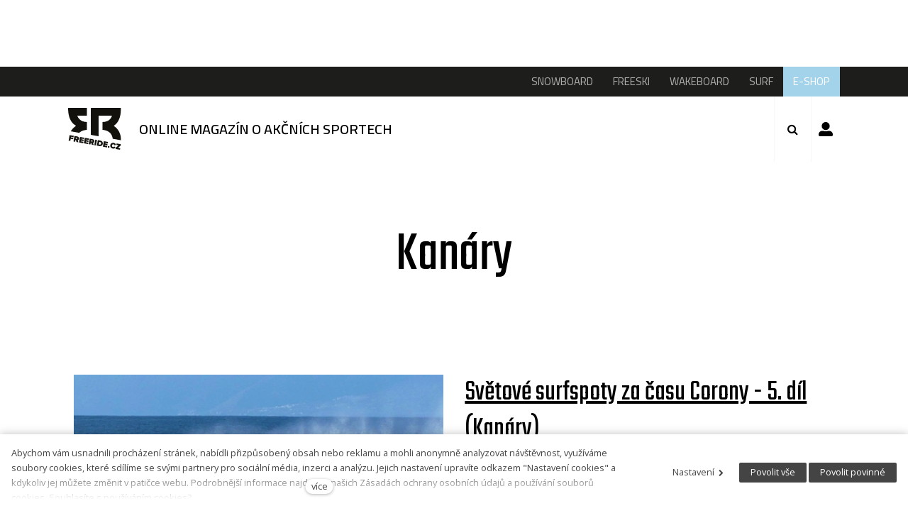

--- FILE ---
content_type: text/html; charset=utf-8
request_url: https://www.google.com/recaptcha/api2/aframe
body_size: 136
content:
<!DOCTYPE HTML><html><head><meta http-equiv="content-type" content="text/html; charset=UTF-8"></head><body><script nonce="q0rMhV9DxKimH-odxh4TJQ">/** Anti-fraud and anti-abuse applications only. See google.com/recaptcha */ try{var clients={'sodar':'https://pagead2.googlesyndication.com/pagead/sodar?'};window.addEventListener("message",function(a){try{if(a.source===window.parent){var b=JSON.parse(a.data);var c=clients[b['id']];if(c){var d=document.createElement('img');d.src=c+b['params']+'&rc='+(localStorage.getItem("rc::a")?sessionStorage.getItem("rc::b"):"");window.document.body.appendChild(d);sessionStorage.setItem("rc::e",parseInt(sessionStorage.getItem("rc::e")||0)+1);localStorage.setItem("rc::h",'1768379241024');}}}catch(b){}});window.parent.postMessage("_grecaptcha_ready", "*");}catch(b){}</script></body></html>

--- FILE ---
content_type: text/css
request_url: https://www.freeride.cz/assets/cs/css/cached.1767346134.core.css
body_size: 36712
content:
/* File: https://www.freeride.cz/assets/cs/css/style.css
   Compiled at: 2026-01-02 10:28:58 
================================ */
.text-hide{font:0/0 a;color:transparent;text-decoration:none}.no-select{-webkit-user-select:none;-moz-user-select:none;-ms-user-select:none;user-select:none}.no-scroll,.no-scroll body{position:relative;overflow:hidden}.clearfix:after{content:" ";display:block;clear:both}.pagination-first,.pagination-last,.visually-hidden{position:absolute;height:1px!important;width:1px!important;overflow:hidden;border:0!important;clip:rect(0 0 0 0);margin:-1px!important;padding:0!important}.hidden{display:none!important;visibility:hidden!important}.reset{border:0;margin:0;padding:0;background:0 0;box-shadow:none}.reset td,.reset th{border:0;background:0 0;padding:0}.reset>dd,.reset>dt,.reset>li{margin:0;padding:0;background:0 0;border:0;float:none;width:auto}.align-left,.left{text-align:left}.align-right,.right{text-align:right}.align-center,.center{text-align:center}.align-justify,.justify{text-align:justify}.bold,.u-fw-b{font-weight:700}.italic{font-style:italic}.normal{font-style:normal}.text-small{font-size:13.6px}.error,.red{color:#ff5c4b}.green,.success{color:#5cb85c}.grey{color:#555}.link-plain,.social-btn{text-decoration:none;background-image:none!important}.no-wrap{white-space:nowrap}.only-mobile{display:block}@media screen and (min-width:641px){.only-mobile{display:none}}.only-tablet{display:none}@media screen and (min-width:641px) and (max-width:992px){.only-tablet{display:block}}.only-tablet-desktop{display:none}@media screen and (min-width:641px){.only-tablet-desktop{display:block}}.only-desktop{display:none}@media screen and (min-width:993px){.only-desktop{display:block}}.btn.is-loading>span::after,.js .section-background[data-cover-video]::before,.u-preloader-background,.u-pseudo,.u-spinner,.u-spinner-sm{position:absolute;content:''}.js .section-background[data-cover-video]::before,.u-preloader-background{left:50%;top:50%;margin:-32px 0 0 -32px}.u-preloader-background.u-spinner-sm{margin:-14px 0 0 -14px}.js .section-background[data-cover-video]::before,.u-preloader-background,.u-spinner{width:64px;height:64px;background:url(data:image/svg+xml,%3Csvg%20width%3D%2764px%27%20height%3D%2764px%27%20xmlns%3D%22http%3A%2F%2Fwww.w3.org%2F2000%2Fsvg%22%20viewBox%3D%220%200%20100%20100%22%20preserveAspectRatio%3D%22xMidYMid%22%20class%3D%22uil-ring%22%3E%0A%20%20%20%20%3Crect%20x%3D%220%22%20y%3D%220%22%20width%3D%22100%22%20height%3D%22100%22%20fill%3D%22none%22%20class%3D%22bk%22%3E%3C%2Frect%3E%0A%3Ccircle%20cx%3D%2250%22%20cy%3D%2250%22%20r%3D%2247.5%22%20stroke%3D%22%23000000%22%20opacity%3D%220.2%22%20fill%3D%22none%22%20stroke-width%3D%225%22%3E%3C%2Fcircle%3E%0A%20%20%20%20%3Ccircle%20cx%3D%2250%22%20cy%3D%2250%22%20r%3D%2247.5%22%20stroke-dasharray%3D%22193.99334635916975%20104.45795573186061%22%20stroke%3D%22%23ffffff%22%20fill%3D%22none%22%20stroke-width%3D%225%22%3E%0A%20%20%20%20%3C%2Fcircle%3E%0A%3C%2Fsvg%3E) center center/64px no-repeat}.btn.is-loading>span::after,.u-spinner-sm{width:28px;height:28px;background:url(data:image/svg+xml,%3Csvg%20width%3D%2764px%27%20height%3D%2764px%27%20xmlns%3D%22http%3A%2F%2Fwww.w3.org%2F2000%2Fsvg%22%20viewBox%3D%220%200%20100%20100%22%20preserveAspectRatio%3D%22xMidYMid%22%20class%3D%22uil-ring%22%3E%0A%20%20%20%20%3Crect%20x%3D%220%22%20y%3D%220%22%20width%3D%22100%22%20height%3D%22100%22%20fill%3D%22none%22%20class%3D%22bk%22%3E%3C%2Frect%3E%0A%3Ccircle%20cx%3D%2250%22%20cy%3D%2250%22%20r%3D%2243%22%20stroke%3D%22%23000000%22%20opacity%3D%220.2%22%20fill%3D%22none%22%20stroke-width%3D%2214%22%3E%3C%2Fcircle%3E%0A%20%20%20%20%3Ccircle%20cx%3D%2250%22%20cy%3D%2250%22%20r%3D%2243%22%20stroke-dasharray%3D%22193.99334635916975%20104.45795573186061%22%20stroke%3D%22%23ffffff%22%20fill%3D%22none%22%20stroke-width%3D%2214%22%3E%0A%20%20%20%20%3C%2Fcircle%3E%0A%3C%2Fsvg%3E) center center/28px no-repeat}.columns .entry:focus a.image img,.columns .entry:hover a.image img,.columns a.image:focus img,.columns a.image:hover img,.u-remove-effects{-webkit-transform:none;transform:none;transition:none}.section-color-default .u-text-color{color:inherit;background-image:url([data-uri]);background-image:linear-gradient(to bottom,rgba(0,0,0,0) 50%,currentColor 50%)}.u-pf{position:fixed}@-webkit-keyframes fadeIn{0%{opacity:0}100%{opacity:1}}@keyframes fadeIn{0%{opacity:0}100%{opacity:1}}@-webkit-keyframes fadeOut{0%{opacity:1}100%{opacity:0}}@keyframes fadeOut{0%{opacity:1}100%{opacity:0}}.fx-fade-in{-webkit-animation:fadeIn .3s ease-in forwards;animation:fadeIn .3s ease-in forwards}.fx-fade-out{-webkit-animation:fadeOut .3s ease-in forwards;animation:fadeOut .3s ease-in forwards}@-webkit-keyframes zoomIn{0%{-webkit-transform:scale(1);transform:scale(1)}100%{-webkit-transform:scale(1.1);transform:scale(1.1)}}@keyframes zoomIn{0%{-webkit-transform:scale(1);transform:scale(1)}100%{-webkit-transform:scale(1.1);transform:scale(1.1)}}@-webkit-keyframes slideOutUp{0%{-webkit-transform:translate3d(0,0,0);transform:translate3d(0,0,0)}100%{-webkit-transform:translate3d(0,-100%,0);transform:translate3d(0,-100%,0)}}@keyframes slideOutUp{0%{-webkit-transform:translate3d(0,0,0);transform:translate3d(0,0,0)}100%{-webkit-transform:translate3d(0,-100%,0);transform:translate3d(0,-100%,0)}}@-webkit-keyframes slideInDown{0%{-webkit-transform:translate3d(0,-100%,0);transform:translate3d(0,-100%,0)}100%{-webkit-transform:translate3d(0,0,0);transform:translate3d(0,0,0)}}@keyframes slideInDown{0%{-webkit-transform:translate3d(0,-100%,0);transform:translate3d(0,-100%,0)}100%{-webkit-transform:translate3d(0,0,0);transform:translate3d(0,0,0)}}@-webkit-keyframes slideInUp{from{-webkit-transform:translateY(0);transform:translateY(0)}to{-webkit-transform:translateY(-135px);transform:translateY(-135px)}}@keyframes slideInUp{from{-webkit-transform:translateY(0);transform:translateY(0)}to{-webkit-transform:translateY(-135px);transform:translateY(-135px)}}@keyframes slideInDown{from{-webkit-transform:translateY(-135px);transform:translateY(-135px)}to{-webkit-transform:translateY(0);transform:translateY(0)}}@-webkit-keyframes slideInRight{from{-webkit-transform:translate3d(-100%,0,0);transform:translate3d(-100%,0,0)}to{-webkit-transform:translate3d(0,0,0);transform:translate3d(0,0,0)}}@keyframes slideInRight{from{-webkit-transform:translate3d(-100%,0,0);transform:translate3d(-100%,0,0)}to{-webkit-transform:translate3d(0,0,0);transform:translate3d(0,0,0)}}@-webkit-keyframes revealSlideUp{from{opacity:0;-webkit-transform:translate3d(0,3000px,0);transform:translate3d(0,3000px,0)}to{opacity:1;-webkit-transform:translate3d(0,0,0);transform:translate3d(0,0,0)}}@keyframes revealSlideUp{from{opacity:0;-webkit-transform:translate3d(0,3000px,0);transform:translate3d(0,3000px,0)}to{opacity:1;-webkit-transform:translate3d(0,0,0);transform:translate3d(0,0,0)}}@-webkit-keyframes revealSlideDown{from{opacity:0;-webkit-transform:translate3d(0,-60px,0);transform:translate3d(0,-60px,0)}to{opacity:1;-webkit-transform:translate3d(0,0,0);transform:translate3d(0,0,0)}}@keyframes revealSlideDown{from{opacity:0;-webkit-transform:translate3d(0,-60px,0);transform:translate3d(0,-60px,0)}to{opacity:1;-webkit-transform:translate3d(0,0,0);transform:translate3d(0,0,0)}}@-webkit-keyframes slideOutInRight{from,to{-webkit-transform:translate3d(0,0,0);transform:translate3d(0,0,0)}50%{-webkit-transform:translate3d(6px,0,0);transform:translate3d(6px,0,0)}}@keyframes slideOutInRight{from,to{-webkit-transform:translate3d(0,0,0);transform:translate3d(0,0,0)}50%{-webkit-transform:translate3d(6px,0,0);transform:translate3d(6px,0,0)}}@-webkit-keyframes bounceInUp{60%,from,to{-webkit-animation-timing-function:cubic-bezier(.215,.61,.355,1);animation-timing-function:cubic-bezier(.215,.61,.355,1)}from{opacity:0;-webkit-transform:translate3d(0,3000px,0);transform:translate3d(0,3000px,0)}60%{opacity:1;-webkit-transform:translate3d(0,-20px,0);transform:translate3d(0,-20px,0)}to{opacity:1;-webkit-transform:translate3d(0,0,0);transform:translate3d(0,0,0)}}@keyframes bounceInUp{60%,from,to{-webkit-animation-timing-function:cubic-bezier(.215,.61,.355,1);animation-timing-function:cubic-bezier(.215,.61,.355,1)}from{opacity:0;-webkit-transform:translate3d(0,3000px,0);transform:translate3d(0,3000px,0)}60%{opacity:1;-webkit-transform:translate3d(0,-20px,0);transform:translate3d(0,-20px,0)}to{opacity:1;-webkit-transform:translate3d(0,0,0);transform:translate3d(0,0,0)}}@-webkit-keyframes revealInView{from{-webkit-transform:translate3d(0,70px,0);transform:translate3d(0,70px,0);opacity:0}to{-webkit-transform:translate3d(0,0,0);transform:translate3d(0,0,0);opacity:1}}@keyframes revealInView{from{-webkit-transform:translate3d(0,70px,0);transform:translate3d(0,70px,0);opacity:0}to{-webkit-transform:translate3d(0,0,0);transform:translate3d(0,0,0);opacity:1}}@-webkit-keyframes revealUp{from{-webkit-transform:translate3d(0,50px,0);transform:translate3d(0,50px,0);opacity:0}to{-webkit-transform:translate3d(0,0,0);transform:translate3d(0,0,0);opacity:1}}@keyframes revealUp{from{-webkit-transform:translate3d(0,50px,0);transform:translate3d(0,50px,0);opacity:0}to{-webkit-transform:translate3d(0,0,0);transform:translate3d(0,0,0);opacity:1}}@-webkit-keyframes rotate{from{-webkit-transform:rotate(0);transform:rotate(0)}to{-webkit-transform:rotate(359deg);transform:rotate(359deg)}}@keyframes rotate{from{-webkit-transform:rotate(0);transform:rotate(0)}to{-webkit-transform:rotate(359deg);transform:rotate(359deg)}}.btn.is-loading>span::after,.fx-rotate,.js .section-background[data-cover-video]::before,.u-preloader-background,.u-spinner,.u-spinner-sm{-webkit-animation:rotate 1s linear infinite;animation:rotate 1s linear infinite}.fx-background-fixed{background-size:cover;background-position:50% 50%}.not-mobile.not-tablet .fx-background-fixed{background-attachment:fixed}@media screen and (min-width:641px){.fx-background-zoom-in{-webkit-animation:zoomIn 10s ease-in-out forwards;animation:zoomIn 10s ease-in-out forwards}}.fx-background-blur img{-webkit-filter:blur(10px);-moz-filter:blur(10px);-o-filter:blur(10px);-ms-filter:blur(10px);filter:url(data:image/svg+xml;utf8,%3Csvg%20height%3D%220%22%20xmlns%3D%22http%3A//www.w3.org/2000/svg%22%3E%3Cfilter%20id%3D%22svgBlur%22%20x%3D%22-5%25%22%20y%3D%22-5%25%22%20width%3D%22110%25%22%20height%3D%22110%25%22%3E%3CfeGaussianBlur%20in%3D%22SourceGraphic%22%20stdDeviation%3D%2210%22%20/%3E%3C/filter%3E%3C/svg%3E#svgBlur);filter:blur(10px)}.section-background.fx-background-blur{left:-20px;right:-20px;top:-20px;bottom:-20px}@font-face{font-family:FontAwesome;src:url(https://cdn.solidpixels.com/2.22/template_core/font/fontawesome-webfont.eot?v=4.7.0);src:url(https://cdn.solidpixels.com/2.22/template_core/font/fontawesome-webfont.eot?#iefix&v=4.7.0) format('embedded-opentype'),url(https://cdn.solidpixels.com/2.22/template_core/font/fontawesome-webfont.woff2?v=4.7.0) format('woff2'),url(https://cdn.solidpixels.com/2.22/template_core/font/fontawesome-webfont.woff?v=4.7.0) format('woff'),url(https://cdn.solidpixels.com/2.22/template_core/font/fontawesome-webfont.ttf?v=4.7.0) format('truetype'),url(https://cdn.solidpixels.com/2.22/template_core/font/fontawesome-webfont.svg?v=4.7.0#fontawesomeregular) format('svg');font-weight:400;font-style:normal}.icon{display:inline-block;font:normal normal normal 14px/1 FontAwesome;font-size:inherit;text-rendering:auto;-webkit-font-smoothing:antialiased;-moz-osx-font-smoothing:grayscale}.icon-lg{font-size:1.33333333em;line-height:.75em;vertical-align:-15%}.icon-2x{font-size:2em}.icon-3x{font-size:3em}.icon-4x{font-size:4em}.icon-5x{font-size:5em}.icon-fw{width:1.28571429em;text-align:center}.icon-facebook:before{content:"\f09a"}.icon-youtube:before{content:"\f167"}.icon-linkedin:before{content:"\f0e1"}.icon-twitter:before{content:"\f099"}.icon-flickr:before{content:"\f16e"}.icon-pinterest:before{content:"\f0d2"}.icon-foursquare:before{content:"\f180"}.icon-google-plus:before{content:"\f0d5"}.icon-instagram:before{content:"\f16d"}.icon-vimeo:before{content:"\f27d"}.icon-phone:before{content:"\f095"}.icon-envelope-o:before{content:"\f003"}.icon-map-marker:before{content:"\f041"}.icon-calendar-o:before{content:"\f133"}.icon-caret-down:before{content:"\f0d7"}.icon-quote-right:before{content:"\f10e"}.icon-times:before{content:"\f00d"}.icon-chevron-down:before{content:"\f078"}.icon-chevron-right:before{content:"\f054"}.icon-search:before{content:"\f002"}.icon-crosshairs:before{content:"\f05b"}/*! fancyBox v2.1.5 fancyapps.com | fancyapps.com/fancybox/#license */.fancybox-image,.fancybox-inner,.fancybox-nav,.fancybox-nav span,.fancybox-outer,.fancybox-skin,.fancybox-tmp,.fancybox-wrap,.fancybox-wrap iframe,.fancybox-wrap object{padding:0;margin:0;border:0;outline:0;vertical-align:top}.fancybox-wrap{position:absolute;top:0;left:0;z-index:8020}.fancybox-skin{position:relative;background:#f9f9f9;color:#444;text-shadow:none;border-radius:4px}.fancybox-opened{z-index:8030}.fancybox-opened .fancybox-skin{box-shadow:0 10px 25px rgba(0,0,0,.5)}.fancybox-inner,.fancybox-outer{position:relative}.fancybox-inner{overflow:hidden}.fancybox-type-iframe .fancybox-inner{-webkit-overflow-scrolling:touch}.fancybox-error{color:#444;font:14px/20px "Helvetica Neue",Helvetica,Arial,sans-serif;margin:0;padding:15px;white-space:nowrap}.fancybox-iframe,.fancybox-image{display:block;width:100%;height:100%}.fancybox-image{max-width:100%;max-height:100%}#fancybox-loading,.fancybox-close,.fancybox-next span,.fancybox-prev span{background-image:url(fancybox_sprite.png)}#fancybox-loading{position:fixed;top:50%;left:50%;margin-top:-22px;margin-left:-22px;background-position:0 -108px;opacity:.8;cursor:pointer;z-index:8060}#fancybox-loading div{width:44px;height:44px;background:url(fancybox_loading.gif) center center no-repeat}.fancybox-close{position:absolute;top:-18px;right:-18px;width:36px;height:36px;cursor:pointer;z-index:8040}.fancybox-nav{position:absolute;top:0;width:40%;height:100%;cursor:pointer;text-decoration:none;background:transparent url(blank.gif);-webkit-tap-highlight-color:transparent;z-index:8040}.fancybox-prev{left:0}.fancybox-next{right:0}.fancybox-nav span{position:absolute;top:50%;width:36px;height:34px;margin-top:-18px;cursor:pointer;z-index:8040;visibility:hidden}.fancybox-prev span{left:10px;background-position:0 -36px}.fancybox-next span{right:10px;background-position:0 -72px}.fancybox-nav:hover span{visibility:visible}.fancybox-tmp{position:absolute;top:-99999px;left:-99999px;visibility:hidden;max-width:99999px;max-height:99999px;overflow:visible!important}.fancybox-lock{overflow:hidden!important;width:auto}.fancybox-lock body{overflow:hidden!important}.fancybox-lock-test{overflow-y:hidden!important}.fancybox-overlay{position:absolute;top:0;left:0;overflow:hidden;display:none;z-index:8010;background:url(fancybox_overlay.png)}.fancybox-overlay-fixed{position:fixed;bottom:0;right:0}.fancybox-lock .fancybox-overlay{overflow:auto;overflow-y:scroll}.fancybox-title{visibility:hidden;font:normal 13px/20px "Helvetica Neue",Helvetica,Arial,sans-serif;position:relative;text-shadow:none;z-index:8050}.fancybox-opened .fancybox-title{visibility:visible}.fancybox-title-float-wrap{position:absolute;bottom:0;right:50%;margin-bottom:-35px;z-index:8050;text-align:center}.fancybox-title-float-wrap .child{display:inline-block;margin-right:-100%;padding:2px 20px;background:0 0;background:rgba(0,0,0,.8);border-radius:15px;text-shadow:0 1px 2px #222;color:#fff;font-weight:700;line-height:24px;white-space:nowrap}.fancybox-title-outside-wrap{position:relative;margin-top:10px;color:#fff}.fancybox-title-inside-wrap{padding-top:10px}.fancybox-title-over-wrap{position:absolute;bottom:0;left:0;color:#fff;padding:10px;background:#000;background:rgba(0,0,0,.8)}@media only screen and (-webkit-min-device-pixel-ratio:1.5),only screen and (min--moz-device-pixel-ratio:1.5),only screen and (min-device-pixel-ratio:1.5){#fancybox-loading,.fancybox-close,.fancybox-next span,.fancybox-prev span{background-image:url(fancybox_sprite@2x.png);background-size:44px 152px}#fancybox-loading div{background-image:url(fancybox_loading@2x.gif);background-size:24px 24px}}.fancybox-next span,.fancybox-prev span{background-position:center center;width:48px;height:64px;margin-top:-32px;background-size:64px 64px;background-color:rgba(0,0,0,.2)}.fancybox-next span{background-image:url(https://cdn.solidpixels.com/2.22/template_core/images/fancybox/slideshow-arrow-right.svg);right:0}.fancybox-prev span{background-image:url(https://cdn.solidpixels.com/2.22/template_core/images/fancybox/slideshow-arrow-left.svg);left:0}.fancybox-close{background-image:url(https://cdn.solidpixels.com/2.22/template_core/images/fancybox/fancybox_sprite.png)}#fancybox-loading{opacity:1}@media only screen and (-webkit-min-device-pixel-ratio:1),only screen and (min--moz-device-pixel-ratio:1),only screen and (min-device-pixel-ratio:1){#fancybox-loading div{width:64px;height:64px;background:url(data:image/svg+xml,%3Csvg%20width%3D%2764px%27%20height%3D%2764px%27%20xmlns%3D%22http%3A%2F%2Fwww.w3.org%2F2000%2Fsvg%22%20viewBox%3D%220%200%20100%20100%22%20preserveAspectRatio%3D%22xMidYMid%22%20class%3D%22uil-ring%22%3E%3Crect%20x%3D%220%22%20y%3D%220%22%20width%3D%22100%22%20height%3D%22100%22%20fill%3D%22none%22%20class%3D%22bk%22%3E%3C%2Frect%3E%3Ccircle%20cx%3D%2250%22%20cy%3D%2250%22%20r%3D%2247.5%22%20stroke-dasharray%3D%22193.99334635916975%20104.45795573186061%22%20stroke%3D%22%23ffffff%22%20fill%3D%22none%22%20stroke-width%3D%225%22%3E%3CanimateTransform%20attributeName%3D%22transform%22%20type%3D%22rotate%22%20values%3D%220%2050%2050%3B180%2050%2050%3B360%2050%2050%3B%22%20keyTimes%3D%220%3B0.5%3B1%22%20dur%3D%221.2s%22%20repeatCount%3D%22indefinite%22%20begin%3D%220s%22%3E%3C%2FanimateTransform%3E%3C%2Fcircle%3E%3C%2Fsvg%3E) center center no-repeat}#fancybox-loading{background-image:none}}.fancybox-close{position:fixed;top:15px;right:15px;width:64px;height:64px;background:url(https://cdn.solidpixels.com/2.22/template_core/images/fancybox/x-mark-icon.svg) center center no-repeat}.fancybox-nav{background:transparent url(https://cdn.solidpixels.com/2.22/template_core/images/fancybox/blank.gif)}.fancybox-lock{overflow:visible!important}.fancybox-overlay{background:url(https://cdn.solidpixels.com/2.22/template_core/images/fancybox/fancybox_overlay.png)}.gallery-slider-element{margin:0 auto;position:relative;overflow:hidden;list-style:none;padding:0;z-index:1}.gallery-slider-no-flexbox .gallery-slider-item{float:left}.gallery-slider-vertical>.gallery-slider-wrapper{flex-direction:column}.gallery-slider-wrapper{position:relative;width:100%;height:100%;z-index:1;display:flex;transition-property:-webkit-transform;transition-property:transform;transition-property:transform,-webkit-transform;box-sizing:content-box}.gallery-slider-android .gallery-slider-item,.gallery-slider-wrapper{-webkit-transform:translate3d(0,0,0);transform:translate3d(0,0,0)}.gallery-slider-multirow>.gallery-slider-wrapper{flex-wrap:wrap}.gallery-slider-free-mode>.gallery-slider-wrapper{transition-timing-function:ease-out;margin:0 auto}.gallery-slider-item{flex-shrink:0;width:100%;height:100%;position:relative;transition-property:-webkit-transform;transition-property:transform;transition-property:transform,-webkit-transform}.swiper-invisible-blank-slide{visibility:hidden}.gallery-slider-autoheight,.gallery-slider-autoheight .gallery-slider-item{height:auto}.gallery-slider-autoheight .gallery-slider-wrapper{align-items:flex-start;transition-property:height,-webkit-transform;transition-property:transform,height;transition-property:transform,height,-webkit-transform}.gallery-slider-3d{-webkit-perspective:1200px;perspective:1200px}.gallery-slider-3d .gallery-slider-item,.gallery-slider-3d .gallery-slider-item-shadow-bottom,.gallery-slider-3d .gallery-slider-item-shadow-left,.gallery-slider-3d .gallery-slider-item-shadow-right,.gallery-slider-3d .gallery-slider-item-shadow-top,.gallery-slider-3d .gallery-slider-wrapper,.gallery-slider-3d .swiper-cube-shadow{-webkit-transform-style:preserve-3d;transform-style:preserve-3d}.gallery-slider-3d .gallery-slider-item-shadow-bottom,.gallery-slider-3d .gallery-slider-item-shadow-left,.gallery-slider-3d .gallery-slider-item-shadow-right,.gallery-slider-3d .gallery-slider-item-shadow-top{position:absolute;left:0;top:0;width:100%;height:100%;pointer-events:none;z-index:10}.gallery-slider-3d .gallery-slider-item-shadow-left{background-image:linear-gradient(to left,rgba(0,0,0,.5),rgba(0,0,0,0))}.gallery-slider-3d .gallery-slider-item-shadow-right{background-image:linear-gradient(to right,rgba(0,0,0,.5),rgba(0,0,0,0))}.gallery-slider-3d .gallery-slider-item-shadow-top{background-image:linear-gradient(to top,rgba(0,0,0,.5),rgba(0,0,0,0))}.gallery-slider-3d .gallery-slider-item-shadow-bottom{background-image:linear-gradient(to bottom,rgba(0,0,0,.5),rgba(0,0,0,0))}.gallery-slider-wp8-horizontal,.gallery-slider-wp8-horizontal>.gallery-slider-wrapper{touch-action:pan-y}.gallery-slider-wp8-vertical,.gallery-slider-wp8-vertical>.gallery-slider-wrapper{touch-action:pan-x}.swiper-button-next,.swiper-button-prev{position:absolute;top:50%;width:27px;height:44px;margin-top:-22px;z-index:10;cursor:pointer;background-size:27px 44px;background-position:center;background-repeat:no-repeat}.swiper-button-next.swiper-button-disabled,.swiper-button-prev.swiper-button-disabled{opacity:.35;cursor:auto;pointer-events:none}.gallery-slider-rtl .swiper-button-next,.swiper-button-prev{background-image:url("data:image/svg+xml;charset=utf-8,%3Csvg%20xmlns%3D'http%3A%2F%2Fwww.w3.org%2F2000%2Fsvg'%20viewBox%3D'0%200%2027%2044'%3E%3Cpath%20d%3D'M0%2C22L22%2C0l2.1%2C2.1L4.2%2C22l19.9%2C19.9L22%2C44L0%2C22L0%2C22L0%2C22z'%20fill%3D'%23007aff'%2F%3E%3C%2Fsvg%3E");left:10px;right:auto}.gallery-slider-rtl .swiper-button-prev,.swiper-button-next{background-image:url("data:image/svg+xml;charset=utf-8,%3Csvg%20xmlns%3D'http%3A%2F%2Fwww.w3.org%2F2000%2Fsvg'%20viewBox%3D'0%200%2027%2044'%3E%3Cpath%20d%3D'M27%2C22L27%2C22L5%2C44l-2.1-2.1L22.8%2C22L2.9%2C2.1L5%2C0L27%2C22L27%2C22z'%20fill%3D'%23007aff'%2F%3E%3C%2Fsvg%3E");right:10px;left:auto}.gallery-slider-rtl .swiper-button-next.swiper-button-white,.swiper-button-prev.swiper-button-white{background-image:url("data:image/svg+xml;charset=utf-8,%3Csvg%20xmlns%3D'http%3A%2F%2Fwww.w3.org%2F2000%2Fsvg'%20viewBox%3D'0%200%2027%2044'%3E%3Cpath%20d%3D'M0%2C22L22%2C0l2.1%2C2.1L4.2%2C22l19.9%2C19.9L22%2C44L0%2C22L0%2C22L0%2C22z'%20fill%3D'%23ffffff'%2F%3E%3C%2Fsvg%3E")}.gallery-slider-rtl .swiper-button-prev.swiper-button-white,.swiper-button-next.swiper-button-white{background-image:url("data:image/svg+xml;charset=utf-8,%3Csvg%20xmlns%3D'http%3A%2F%2Fwww.w3.org%2F2000%2Fsvg'%20viewBox%3D'0%200%2027%2044'%3E%3Cpath%20d%3D'M27%2C22L27%2C22L5%2C44l-2.1-2.1L22.8%2C22L2.9%2C2.1L5%2C0L27%2C22L27%2C22z'%20fill%3D'%23ffffff'%2F%3E%3C%2Fsvg%3E")}.gallery-slider-rtl .swiper-button-next.swiper-button-black,.swiper-button-prev.swiper-button-black{background-image:url("data:image/svg+xml;charset=utf-8,%3Csvg%20xmlns%3D'http%3A%2F%2Fwww.w3.org%2F2000%2Fsvg'%20viewBox%3D'0%200%2027%2044'%3E%3Cpath%20d%3D'M0%2C22L22%2C0l2.1%2C2.1L4.2%2C22l19.9%2C19.9L22%2C44L0%2C22L0%2C22L0%2C22z'%20fill%3D'%23000000'%2F%3E%3C%2Fsvg%3E")}.gallery-slider-rtl .swiper-button-prev.swiper-button-black,.swiper-button-next.swiper-button-black{background-image:url("data:image/svg+xml;charset=utf-8,%3Csvg%20xmlns%3D'http%3A%2F%2Fwww.w3.org%2F2000%2Fsvg'%20viewBox%3D'0%200%2027%2044'%3E%3Cpath%20d%3D'M27%2C22L27%2C22L5%2C44l-2.1-2.1L22.8%2C22L2.9%2C2.1L5%2C0L27%2C22L27%2C22z'%20fill%3D'%23000000'%2F%3E%3C%2Fsvg%3E")}.swiper-button-lock{display:none}.swiper-pagination{position:absolute;text-align:center;transition:.3s opacity;-webkit-transform:translate3d(0,0,0);transform:translate3d(0,0,0);z-index:10}.swiper-pagination.swiper-pagination-hidden{opacity:0}.gallery-slider-horizontal>.swiper-pagination-bullets,.swiper-pagination-custom,.swiper-pagination-fraction{bottom:10px;left:0;width:100%}.swiper-pagination-bullets-dynamic{overflow:hidden;font-size:0}.swiper-pagination-bullets-dynamic .swiper-pagination-bullet{-webkit-transform:scale(.33);transform:scale(.33);position:relative}.swiper-pagination-bullets-dynamic .swiper-pagination-bullet-active{-webkit-transform:scale(1);transform:scale(1)}.swiper-pagination-bullets-dynamic .swiper-pagination-bullet-active-prev{-webkit-transform:scale(.66);transform:scale(.66)}.swiper-pagination-bullets-dynamic .swiper-pagination-bullet-active-prev-prev{-webkit-transform:scale(.33);transform:scale(.33)}.swiper-pagination-bullets-dynamic .swiper-pagination-bullet-active-next{-webkit-transform:scale(.66);transform:scale(.66)}.swiper-pagination-bullets-dynamic .swiper-pagination-bullet-active-next-next{-webkit-transform:scale(.33);transform:scale(.33)}.swiper-pagination-bullet{width:8px;height:8px;display:inline-block;border-radius:100%;background:#000;opacity:.2}button.swiper-pagination-bullet{border:none;margin:0;padding:0;box-shadow:none;-webkit-appearance:none;-moz-appearance:none;appearance:none}.swiper-pagination-clickable .swiper-pagination-bullet{cursor:pointer}.swiper-pagination-bullet-active{opacity:1;background:#007aff}.gallery-slider-vertical>.swiper-pagination-bullets{right:10px;top:50%;-webkit-transform:translate3d(0,-50%,0);transform:translate3d(0,-50%,0)}.gallery-slider-vertical>.swiper-pagination-bullets .swiper-pagination-bullet{margin:6px 0;display:block}.gallery-slider-vertical>.swiper-pagination-bullets.swiper-pagination-bullets-dynamic{top:50%;-webkit-transform:translateY(-50%);transform:translateY(-50%);width:8px}.gallery-slider-vertical>.swiper-pagination-bullets.swiper-pagination-bullets-dynamic .swiper-pagination-bullet{display:inline-block;transition:.2s top,.2s -webkit-transform;transition:.2s transform,.2s top;transition:.2s transform,.2s top,.2s -webkit-transform}.gallery-slider-horizontal>.swiper-pagination-bullets .swiper-pagination-bullet{margin:0 4px}.gallery-slider-horizontal>.swiper-pagination-bullets.swiper-pagination-bullets-dynamic{left:50%;-webkit-transform:translateX(-50%);transform:translateX(-50%);white-space:nowrap}.gallery-slider-horizontal>.swiper-pagination-bullets.swiper-pagination-bullets-dynamic .swiper-pagination-bullet{transition:.2s left,.2s -webkit-transform;transition:.2s transform,.2s left;transition:.2s transform,.2s left,.2s -webkit-transform}.gallery-slider-horizontal.gallery-slider-rtl>.swiper-pagination-bullets-dynamic .swiper-pagination-bullet{transition:.2s right,.2s -webkit-transform;transition:.2s transform,.2s right;transition:.2s transform,.2s right,.2s -webkit-transform}.swiper-pagination-progressbar{background:rgba(0,0,0,.25);position:absolute}.swiper-pagination-progressbar .swiper-pagination-progressbar-fill{background:#007aff;position:absolute;left:0;top:0;width:100%;height:100%;-webkit-transform:scale(0);transform:scale(0);-webkit-transform-origin:left top;transform-origin:left top}.gallery-slider-rtl .swiper-pagination-progressbar .swiper-pagination-progressbar-fill{-webkit-transform-origin:right top;transform-origin:right top}.gallery-slider-horizontal>.swiper-pagination-progressbar{width:100%;height:4px;left:0;top:0}.gallery-slider-vertical>.swiper-pagination-progressbar{width:4px;height:100%;left:0;top:0}.swiper-pagination-white .swiper-pagination-bullet-active{background:#fff}.swiper-pagination-progressbar.swiper-pagination-white{background:rgba(255,255,255,.25)}.swiper-pagination-progressbar.swiper-pagination-white .swiper-pagination-progressbar-fill{background:#fff}.swiper-pagination-black .swiper-pagination-bullet-active{background:#000}.swiper-pagination-progressbar.swiper-pagination-black{background:rgba(0,0,0,.25)}.swiper-pagination-progressbar.swiper-pagination-black .swiper-pagination-progressbar-fill{background:#000}.swiper-pagination-lock{display:none}.swiper-scrollbar{border-radius:10px;position:relative;-ms-touch-action:none;background:rgba(0,0,0,.1)}.gallery-slider-horizontal>.swiper-scrollbar{position:absolute;left:1%;bottom:3px;z-index:50;height:5px;width:98%}.gallery-slider-vertical>.swiper-scrollbar{position:absolute;right:3px;top:1%;z-index:50;width:5px;height:98%}.swiper-scrollbar-drag{height:100%;width:100%;position:relative;background:rgba(0,0,0,.5);border-radius:10px;left:0;top:0}.swiper-scrollbar-cursor-drag{cursor:move}.swiper-scrollbar-lock{display:none}.swiper-zoom-container{width:100%;height:100%;display:flex;justify-content:center;align-items:center;text-align:center}.swiper-zoom-container>canvas,.swiper-zoom-container>img,.swiper-zoom-container>svg{max-width:100%;max-height:100%;-o-object-fit:contain;object-fit:contain}.gallery-slider-item-zoomed{cursor:move}.swiper-lazy-preloader{width:42px;height:42px;position:absolute;left:50%;top:50%;margin-left:-21px;margin-top:-21px;z-index:10;-webkit-transform-origin:50%;transform-origin:50%;-webkit-animation:swiper-preloader-spin 1s steps(12,end) infinite;animation:swiper-preloader-spin 1s steps(12,end) infinite}.swiper-lazy-preloader:after{display:block;content:'';width:100%;height:100%;background-image:url("data:image/svg+xml;charset=utf-8,%3Csvg%20viewBox%3D'0%200%20120%20120'%20xmlns%3D'http%3A%2F%2Fwww.w3.org%2F2000%2Fsvg'%20xmlns%3Axlink%3D'http%3A%2F%2Fwww.w3.org%2F1999%2Fxlink'%3E%3Cdefs%3E%3Cline%20id%3D'l'%20x1%3D'60'%20x2%3D'60'%20y1%3D'7'%20y2%3D'27'%20stroke%3D'%236c6c6c'%20stroke-width%3D'11'%20stroke-linecap%3D'round'%2F%3E%3C%2Fdefs%3E%3Cg%3E%3Cuse%20xlink%3Ahref%3D'%23l'%20opacity%3D'.27'%2F%3E%3Cuse%20xlink%3Ahref%3D'%23l'%20opacity%3D'.27'%20transform%3D'rotate(30%2060%2C60)'%2F%3E%3Cuse%20xlink%3Ahref%3D'%23l'%20opacity%3D'.27'%20transform%3D'rotate(60%2060%2C60)'%2F%3E%3Cuse%20xlink%3Ahref%3D'%23l'%20opacity%3D'.27'%20transform%3D'rotate(90%2060%2C60)'%2F%3E%3Cuse%20xlink%3Ahref%3D'%23l'%20opacity%3D'.27'%20transform%3D'rotate(120%2060%2C60)'%2F%3E%3Cuse%20xlink%3Ahref%3D'%23l'%20opacity%3D'.27'%20transform%3D'rotate(150%2060%2C60)'%2F%3E%3Cuse%20xlink%3Ahref%3D'%23l'%20opacity%3D'.37'%20transform%3D'rotate(180%2060%2C60)'%2F%3E%3Cuse%20xlink%3Ahref%3D'%23l'%20opacity%3D'.46'%20transform%3D'rotate(210%2060%2C60)'%2F%3E%3Cuse%20xlink%3Ahref%3D'%23l'%20opacity%3D'.56'%20transform%3D'rotate(240%2060%2C60)'%2F%3E%3Cuse%20xlink%3Ahref%3D'%23l'%20opacity%3D'.66'%20transform%3D'rotate(270%2060%2C60)'%2F%3E%3Cuse%20xlink%3Ahref%3D'%23l'%20opacity%3D'.75'%20transform%3D'rotate(300%2060%2C60)'%2F%3E%3Cuse%20xlink%3Ahref%3D'%23l'%20opacity%3D'.85'%20transform%3D'rotate(330%2060%2C60)'%2F%3E%3C%2Fg%3E%3C%2Fsvg%3E");background-position:50%;background-size:100%;background-repeat:no-repeat}.swiper-lazy-preloader-white:after{background-image:url("data:image/svg+xml;charset=utf-8,%3Csvg%20viewBox%3D'0%200%20120%20120'%20xmlns%3D'http%3A%2F%2Fwww.w3.org%2F2000%2Fsvg'%20xmlns%3Axlink%3D'http%3A%2F%2Fwww.w3.org%2F1999%2Fxlink'%3E%3Cdefs%3E%3Cline%20id%3D'l'%20x1%3D'60'%20x2%3D'60'%20y1%3D'7'%20y2%3D'27'%20stroke%3D'%23fff'%20stroke-width%3D'11'%20stroke-linecap%3D'round'%2F%3E%3C%2Fdefs%3E%3Cg%3E%3Cuse%20xlink%3Ahref%3D'%23l'%20opacity%3D'.27'%2F%3E%3Cuse%20xlink%3Ahref%3D'%23l'%20opacity%3D'.27'%20transform%3D'rotate(30%2060%2C60)'%2F%3E%3Cuse%20xlink%3Ahref%3D'%23l'%20opacity%3D'.27'%20transform%3D'rotate(60%2060%2C60)'%2F%3E%3Cuse%20xlink%3Ahref%3D'%23l'%20opacity%3D'.27'%20transform%3D'rotate(90%2060%2C60)'%2F%3E%3Cuse%20xlink%3Ahref%3D'%23l'%20opacity%3D'.27'%20transform%3D'rotate(120%2060%2C60)'%2F%3E%3Cuse%20xlink%3Ahref%3D'%23l'%20opacity%3D'.27'%20transform%3D'rotate(150%2060%2C60)'%2F%3E%3Cuse%20xlink%3Ahref%3D'%23l'%20opacity%3D'.37'%20transform%3D'rotate(180%2060%2C60)'%2F%3E%3Cuse%20xlink%3Ahref%3D'%23l'%20opacity%3D'.46'%20transform%3D'rotate(210%2060%2C60)'%2F%3E%3Cuse%20xlink%3Ahref%3D'%23l'%20opacity%3D'.56'%20transform%3D'rotate(240%2060%2C60)'%2F%3E%3Cuse%20xlink%3Ahref%3D'%23l'%20opacity%3D'.66'%20transform%3D'rotate(270%2060%2C60)'%2F%3E%3Cuse%20xlink%3Ahref%3D'%23l'%20opacity%3D'.75'%20transform%3D'rotate(300%2060%2C60)'%2F%3E%3Cuse%20xlink%3Ahref%3D'%23l'%20opacity%3D'.85'%20transform%3D'rotate(330%2060%2C60)'%2F%3E%3C%2Fg%3E%3C%2Fsvg%3E")}@-webkit-keyframes swiper-preloader-spin{100%{-webkit-transform:rotate(360deg);transform:rotate(360deg)}}@keyframes swiper-preloader-spin{100%{-webkit-transform:rotate(360deg);transform:rotate(360deg)}}.swiper-container .swiper-notification{position:absolute;left:0;top:0;pointer-events:none;opacity:0;z-index:-1000}.gallery-slider-fade.gallery-slider-free-mode .gallery-slider-item{transition-timing-function:ease-out}.gallery-slider-fade .gallery-slider-item{pointer-events:none;transition-property:opacity}.gallery-slider-fade .gallery-slider-item .gallery-slider-item{pointer-events:none}.gallery-slider-fade .gallery-slider-item-active,.gallery-slider-fade .gallery-slider-item-active .gallery-slider-item-active{pointer-events:auto}.gallery-slider-cube{overflow:visible}.gallery-slider-cube .gallery-slider-item{pointer-events:none;-webkit-backface-visibility:hidden;backface-visibility:hidden;z-index:1;visibility:hidden;-webkit-transform-origin:0 0;transform-origin:0 0;width:100%;height:100%}.gallery-slider-cube .gallery-slider-item .gallery-slider-item{pointer-events:none}.gallery-slider-cube.gallery-slider-rtl .gallery-slider-item{-webkit-transform-origin:100% 0;transform-origin:100% 0}.gallery-slider-cube .gallery-slider-item-active,.gallery-slider-cube .gallery-slider-item-active .gallery-slider-item-active{pointer-events:auto}.gallery-slider-cube .gallery-slider-item-active,.gallery-slider-cube .gallery-slider-item-next,.gallery-slider-cube .gallery-slider-item-next+.gallery-slider-item,.gallery-slider-cube .gallery-slider-item-prev{pointer-events:auto;visibility:visible}.gallery-slider-cube .gallery-slider-item-shadow-bottom,.gallery-slider-cube .gallery-slider-item-shadow-left,.gallery-slider-cube .gallery-slider-item-shadow-right,.gallery-slider-cube .gallery-slider-item-shadow-top{z-index:0;-webkit-backface-visibility:hidden;backface-visibility:hidden}.gallery-slider-cube .swiper-cube-shadow{position:absolute;left:0;bottom:0;width:100%;height:100%;background:#000;opacity:.6;-webkit-filter:blur(50px);filter:blur(50px);z-index:0}.gallery-slider-flip{overflow:visible}.gallery-slider-flip .gallery-slider-item{pointer-events:none;-webkit-backface-visibility:hidden;backface-visibility:hidden;z-index:1}.gallery-slider-flip .gallery-slider-item .gallery-slider-item{pointer-events:none}.gallery-slider-flip .gallery-slider-item-active,.gallery-slider-flip .gallery-slider-item-active .gallery-slider-item-active{pointer-events:auto}.gallery-slider-flip .gallery-slider-item-shadow-bottom,.gallery-slider-flip .gallery-slider-item-shadow-left,.gallery-slider-flip .gallery-slider-item-shadow-right,.gallery-slider-flip .gallery-slider-item-shadow-top{z-index:0;-webkit-backface-visibility:hidden;backface-visibility:hidden}.gallery-slider-coverflow .gallery-slider-wrapper{-ms-perspective:1200px}.slider-btn-next,.slider-btn-prev{position:absolute;top:50%;outline:0;color:#fff!important;text-indent:99999;line-height:0;font-size:0;width:44px;height:60px;margin-top:-30px;background-color:rgba(0,0,0,.12);background-position:center;background-repeat:no-repeat;display:block;transition:all .2s cubic-bezier(.25,.46,.45,.94);z-index:1000;cursor:pointer}.slider-btn-next:hover,.slider-btn-prev:hover{background-color:rgba(0,0,0,.2)}.slider-btn-prev{background-image:url(https://cdn.solidpixels.com/2.22/template_core/images/ico/slideshow-arrow-left.png);left:0}.slider-btn-next{background-image:url(https://cdn.solidpixels.com/2.22/template_core/images/ico/slideshow-arrow-right.png);right:0}.gallery-slider-horizontal>.slider-pager{position:absolute;bottom:8%;left:0;width:100%;text-align:center;z-index:1000}.gallery-slider-horizontal>.swiper-pagination-bullets .swiper-pagination-bullet{display:inline-block;margin:0 2%;width:14px;height:14px;line-height:0;font-size:0;text-indent:-9999px;border:2px solid #fff;border-radius:14px}.gallery-slider-horizontal>.swiper-pagination-bullets .swiper-pagination-bullet.swiper-pagination-bullet-active{background-color:#fff}.row,.row-main{position:relative}.row-main:after,.row-main:before,.row:after,.row:before{content:'';display:table;clear:both}.row-main{margin:0 auto;max-width:1120px;max-width:70em;padding:0 24px}@media (min-width:641px){.col{display:inline;float:left;left:100%;position:relative;padding:0}.grid-1-12{width:5.6373%}.grid-2-12{width:14.2157%}.grid-3-12{width:22.7941%}.grid-4-12{width:31.3725%}.grid-5-12{width:39.951%}.grid-6-12{width:48.5294%}.grid-7-12{width:57.1078%}.grid-8-12{width:65.6863%}.grid-9-12{width:74.2647%}.grid-10-12{width:82.8431%}.grid-11-12{width:91.4216%}.grid-12-12{width:100%}.col-1-12{margin-left:-100%}.col-2-12{margin-left:-91.4216%}.col-3-12{margin-left:-82.8431%}.col-4-12{margin-left:-74.2647%}.col-5-12{margin-left:-65.6863%}.col-6-12{margin-left:-57.1078%}.col-7-12{margin-left:-48.5294%}.col-8-12{margin-left:-39.951%}.col-9-12{margin-left:-31.3725%}.col-10-12{margin-left:-22.7941%}.col-11-12{margin-left:-14.2157%}.col-12-12{margin-left:-5.6373%}.grid-1-20{width:2.2059%}.grid-2-20{width:7.3529%}.grid-3-20{width:12.5%}.grid-4-20{width:17.6471%}.grid-5-20{width:22.7941%}.grid-6-20{width:27.9412%}.grid-7-20{width:33.0882%}.grid-8-20{width:38.2353%}.grid-9-20{width:43.3824%}.grid-10-20{width:48.5294%}.grid-11-20{width:53.6765%}.grid-12-20{width:58.8235%}.grid-13-20{width:63.9706%}.grid-14-20{width:69.1176%}.grid-15-20{width:74.2647%}.grid-16-20{width:79.4118%}.col-1-20{margin-left:-100%}.col-2-20{margin-left:-94.8529%}.col-3-20{margin-left:-89.7059%}.col-4-20{margin-left:-84.5588%}.col-5-20{margin-left:-79.4118%}.col-6-20{margin-left:-74.2647%}.col-7-20{margin-left:-69.1176%}.col-8-20{margin-left:-63.9706%}.col-9-20{margin-left:-58.8235%}.col-10-20{margin-left:-53.6765%}.col-11-20{margin-left:-48.5294%}.col-12-20{margin-left:-43.3824%}.col-13-20{margin-left:-38.2353%}.col-14-20{margin-left:-33.0882%}.col-15-20{margin-left:-27.9412%}.col-16-20{margin-left:-22.7941%}.col-17-20{margin-left:-17.6471%}.col-18-20{margin-left:-12.5%}.col-19-20{margin-left:-7.3529%}.col-20-20{margin-left:-2.2059%}}@media (min-width:321px){.col .col{display:inline;float:left;left:100%;position:relative;padding:0}.grid-1-12 .grid-1-12{width:-39.4928%}.grid-1-12 .col-1-12{margin-left:-100%}.grid-1-12 .grid-2-12{width:-26.8116%}.grid-1-12 .col-2-12{margin-left:-87.3188%}.grid-1-12 .grid-3-12{width:-14.1304%}.grid-1-12 .col-3-12{margin-left:-74.6377%}.grid-1-12 .grid-4-12{width:-1.4493%}.grid-1-12 .col-4-12{margin-left:-61.9565%}.grid-1-12 .grid-5-12{width:11.2319%}.grid-1-12 .col-5-12{margin-left:-49.2754%}.grid-1-12 .grid-6-12{width:23.913%}.grid-1-12 .col-6-12{margin-left:-36.5942%}.grid-1-12 .grid-7-12{width:36.5942%}.grid-1-12 .col-7-12{margin-left:-23.913%}.grid-1-12 .grid-8-12{width:49.2754%}.grid-1-12 .col-8-12{margin-left:-11.2319%}.grid-1-12 .grid-9-12{width:61.9565%}.grid-1-12 .col-9-12{margin-left:1.4493%}.grid-1-12 .grid-10-12{width:74.6377%}.grid-1-12 .col-10-12{margin-left:14.1304%}.grid-1-12 .grid-11-12{width:87.3188%}.grid-1-12 .col-11-12{margin-left:26.8116%}.grid-1-12 .grid-12-12{width:100%}.grid-1-12 .col-12-12{margin-left:39.4928%}.grid-2-12 .grid-1-12{width:-10.6322%}.grid-2-12 .col-1-12{margin-left:-100%}.grid-2-12 .grid-2-12{width:-.5747%}.grid-2-12 .col-2-12{margin-left:-89.9425%}.grid-2-12 .grid-3-12{width:9.4828%}.grid-2-12 .col-3-12{margin-left:-79.8851%}.grid-2-12 .grid-4-12{width:19.5402%}.grid-2-12 .col-4-12{margin-left:-69.8276%}.grid-2-12 .grid-5-12{width:29.5977%}.grid-2-12 .col-5-12{margin-left:-59.7701%}.grid-2-12 .grid-6-12{width:39.6552%}.grid-2-12 .col-6-12{margin-left:-49.7126%}.grid-2-12 .grid-7-12{width:49.7126%}.grid-2-12 .col-7-12{margin-left:-39.6552%}.grid-2-12 .grid-8-12{width:59.7701%}.grid-2-12 .col-8-12{margin-left:-29.5977%}.grid-2-12 .grid-9-12{width:69.8276%}.grid-2-12 .col-9-12{margin-left:-19.5402%}.grid-2-12 .grid-10-12{width:79.8851%}.grid-2-12 .col-10-12{margin-left:-9.4828%}.grid-2-12 .grid-11-12{width:89.9425%}.grid-2-12 .col-11-12{margin-left:.5747%}.grid-2-12 .grid-12-12{width:100%}.grid-2-12 .col-12-12{margin-left:10.6322%}.grid-3-12 .grid-1-12{width:-3.4946%}.grid-3-12 .col-1-12{margin-left:-100%}.grid-3-12 .grid-2-12{width:5.914%}.grid-3-12 .col-2-12{margin-left:-90.5914%}.grid-3-12 .grid-3-12{width:15.3226%}.grid-3-12 .col-3-12{margin-left:-81.1828%}.grid-3-12 .grid-4-12{width:24.7312%}.grid-3-12 .col-4-12{margin-left:-71.7742%}.grid-3-12 .grid-5-12{width:34.1398%}.grid-3-12 .col-5-12{margin-left:-62.3656%}.grid-3-12 .grid-6-12{width:43.5484%}.grid-3-12 .col-6-12{margin-left:-52.957%}.grid-3-12 .grid-7-12{width:52.957%}.grid-3-12 .col-7-12{margin-left:-43.5484%}.grid-3-12 .grid-8-12{width:62.3656%}.grid-3-12 .col-8-12{margin-left:-34.1398%}.grid-3-12 .grid-9-12{width:71.7742%}.grid-3-12 .col-9-12{margin-left:-24.7312%}.grid-3-12 .grid-10-12{width:81.1828%}.grid-3-12 .col-10-12{margin-left:-15.3226%}.grid-3-12 .grid-11-12{width:90.5914%}.grid-3-12 .col-11-12{margin-left:-5.914%}.grid-3-12 .grid-12-12{width:100%}.grid-3-12 .col-12-12{margin-left:3.4946%}.grid-4-12 .grid-1-12{width:-.2604%}.grid-4-12 .col-1-12{margin-left:-100%}.grid-4-12 .grid-2-12{width:8.8542%}.grid-4-12 .col-2-12{margin-left:-90.8854%}.grid-4-12 .grid-3-12{width:17.9688%}.grid-4-12 .col-3-12{margin-left:-81.7708%}.grid-4-12 .grid-4-12{width:27.0833%}.grid-4-12 .col-4-12{margin-left:-72.6563%}.grid-4-12 .grid-5-12{width:36.1979%}.grid-4-12 .col-5-12{margin-left:-63.5417%}.grid-4-12 .grid-6-12{width:45.3125%}.grid-4-12 .col-6-12{margin-left:-54.4271%}.grid-4-12 .grid-7-12{width:54.4271%}.grid-4-12 .col-7-12{margin-left:-45.3125%}.grid-4-12 .grid-8-12{width:63.5417%}.grid-4-12 .col-8-12{margin-left:-36.1979%}.grid-4-12 .grid-9-12{width:72.6563%}.grid-4-12 .col-9-12{margin-left:-27.0833%}.grid-4-12 .grid-10-12{width:81.7708%}.grid-4-12 .col-10-12{margin-left:-17.9688%}.grid-4-12 .grid-11-12{width:90.8854%}.grid-4-12 .col-11-12{margin-left:-8.8542%}.grid-4-12 .grid-12-12{width:100%}.grid-4-12 .col-12-12{margin-left:.2604%}.grid-5-12 .grid-1-12{width:1.5849%}.grid-5-12 .col-1-12{margin-left:-100%}.grid-5-12 .grid-2-12{width:10.5317%}.grid-5-12 .col-2-12{margin-left:-91.0532%}.grid-5-12 .grid-3-12{width:19.4785%}.grid-5-12 .col-3-12{margin-left:-82.1063%}.grid-5-12 .grid-4-12{width:28.4254%}.grid-5-12 .col-4-12{margin-left:-73.1595%}.grid-5-12 .grid-5-12{width:37.3722%}.grid-5-12 .col-5-12{margin-left:-64.2127%}.grid-5-12 .grid-6-12{width:46.319%}.grid-5-12 .col-6-12{margin-left:-55.2658%}.grid-5-12 .grid-7-12{width:55.2658%}.grid-5-12 .col-7-12{margin-left:-46.319%}.grid-5-12 .grid-8-12{width:64.2127%}.grid-5-12 .col-8-12{margin-left:-37.3722%}.grid-5-12 .grid-9-12{width:73.1595%}.grid-5-12 .col-9-12{margin-left:-28.4254%}.grid-5-12 .grid-10-12{width:82.1063%}.grid-5-12 .col-10-12{margin-left:-19.4785%}.grid-5-12 .grid-11-12{width:91.0532%}.grid-5-12 .col-11-12{margin-left:-10.5317%}.grid-5-12 .grid-12-12{width:100%}.grid-5-12 .col-12-12{margin-left:-1.5849%}.grid-6-12 .grid-1-12{width:2.7778%}.grid-6-12 .col-1-12{margin-left:-100%}.grid-6-12 .grid-2-12{width:11.6162%}.grid-6-12 .col-2-12{margin-left:-91.1616%}.grid-6-12 .grid-3-12{width:20.4545%}.grid-6-12 .col-3-12{margin-left:-82.3232%}.grid-6-12 .grid-4-12{width:29.2929%}.grid-6-12 .col-4-12{margin-left:-73.4848%}.grid-6-12 .grid-5-12{width:38.1313%}.grid-6-12 .col-5-12{margin-left:-64.6465%}.grid-6-12 .grid-6-12{width:46.9697%}.grid-6-12 .col-6-12{margin-left:-55.8081%}.grid-6-12 .grid-7-12{width:55.8081%}.grid-6-12 .col-7-12{margin-left:-46.9697%}.grid-6-12 .grid-8-12{width:64.6465%}.grid-6-12 .col-8-12{margin-left:-38.1313%}.grid-6-12 .grid-9-12{width:73.4848%}.grid-6-12 .col-9-12{margin-left:-29.2929%}.grid-6-12 .grid-10-12{width:82.3232%}.grid-6-12 .col-10-12{margin-left:-20.4545%}.grid-6-12 .grid-11-12{width:91.1616%}.grid-6-12 .col-11-12{margin-left:-11.6162%}.grid-6-12 .grid-12-12{width:100%}.grid-6-12 .col-12-12{margin-left:-2.7778%}.grid-7-12 .grid-1-12{width:3.6123%}.grid-7-12 .col-1-12{margin-left:-100%}.grid-7-12 .grid-2-12{width:12.3748%}.grid-7-12 .col-2-12{margin-left:-91.2375%}.grid-7-12 .grid-3-12{width:21.1373%}.grid-7-12 .col-3-12{margin-left:-82.475%}.grid-7-12 .grid-4-12{width:29.8999%}.grid-7-12 .col-4-12{margin-left:-73.7124%}.grid-7-12 .grid-5-12{width:38.6624%}.grid-7-12 .col-5-12{margin-left:-64.9499%}.grid-7-12 .grid-6-12{width:47.4249%}.grid-7-12 .col-6-12{margin-left:-56.1874%}.grid-7-12 .grid-7-12{width:56.1874%}.grid-7-12 .col-7-12{margin-left:-47.4249%}.grid-7-12 .grid-8-12{width:64.9499%}.grid-7-12 .col-8-12{margin-left:-38.6624%}.grid-7-12 .grid-9-12{width:73.7124%}.grid-7-12 .col-9-12{margin-left:-29.8999%}.grid-7-12 .grid-10-12{width:82.475%}.grid-7-12 .col-10-12{margin-left:-21.1373%}.grid-7-12 .grid-11-12{width:91.2375%}.grid-7-12 .col-11-12{margin-left:-12.3748%}.grid-7-12 .grid-12-12{width:100%}.grid-7-12 .col-12-12{margin-left:-3.6123%}.grid-8-12 .grid-1-12{width:4.2289%}.grid-8-12 .col-1-12{margin-left:-100%}.grid-8-12 .grid-2-12{width:12.9353%}.grid-8-12 .col-2-12{margin-left:-91.2935%}.grid-8-12 .grid-3-12{width:21.6418%}.grid-8-12 .col-3-12{margin-left:-82.5871%}.grid-8-12 .grid-4-12{width:30.3483%}.grid-8-12 .col-4-12{margin-left:-73.8806%}.grid-8-12 .grid-5-12{width:39.0547%}.grid-8-12 .col-5-12{margin-left:-65.1741%}.grid-8-12 .grid-6-12{width:47.7612%}.grid-8-12 .col-6-12{margin-left:-56.4677%}.grid-8-12 .grid-7-12{width:56.4677%}.grid-8-12 .col-7-12{margin-left:-47.7612%}.grid-8-12 .grid-8-12{width:65.1741%}.grid-8-12 .col-8-12{margin-left:-39.0547%}.grid-8-12 .grid-9-12{width:73.8806%}.grid-8-12 .col-9-12{margin-left:-30.3483%}.grid-8-12 .grid-10-12{width:82.5871%}.grid-8-12 .col-10-12{margin-left:-21.6418%}.grid-8-12 .grid-11-12{width:91.2935%}.grid-8-12 .col-11-12{margin-left:-12.9353%}.grid-8-12 .grid-12-12{width:100%}.grid-8-12 .col-12-12{margin-left:-4.2289%}.grid-9-12 .grid-1-12{width:4.703%}.grid-9-12 .col-1-12{margin-left:-100%}.grid-9-12 .grid-2-12{width:13.3663%}.grid-9-12 .col-2-12{margin-left:-91.3366%}.grid-9-12 .grid-3-12{width:22.0297%}.grid-9-12 .col-3-12{margin-left:-82.6733%}.grid-9-12 .grid-4-12{width:30.6931%}.grid-9-12 .col-4-12{margin-left:-74.0099%}.grid-9-12 .grid-5-12{width:39.3564%}.grid-9-12 .col-5-12{margin-left:-65.3465%}.grid-9-12 .grid-6-12{width:48.0198%}.grid-9-12 .col-6-12{margin-left:-56.6832%}.grid-9-12 .grid-7-12{width:56.6832%}.grid-9-12 .col-7-12{margin-left:-48.0198%}.grid-9-12 .grid-8-12{width:65.3465%}.grid-9-12 .col-8-12{margin-left:-39.3564%}.grid-9-12 .grid-9-12{width:74.0099%}.grid-9-12 .col-9-12{margin-left:-30.6931%}.grid-9-12 .grid-10-12{width:82.6733%}.grid-9-12 .col-10-12{margin-left:-22.0297%}.grid-9-12 .grid-11-12{width:91.3366%}.grid-9-12 .col-11-12{margin-left:-13.3663%}.grid-9-12 .grid-12-12{width:100%}.grid-9-12 .col-12-12{margin-left:-4.703%}.grid-10-12 .grid-1-12{width:5.0789%}.grid-10-12 .col-1-12{margin-left:-100%}.grid-10-12 .grid-2-12{width:13.7081%}.grid-10-12 .col-2-12{margin-left:-91.3708%}.grid-10-12 .grid-3-12{width:22.3373%}.grid-10-12 .col-3-12{margin-left:-82.7416%}.grid-10-12 .grid-4-12{width:30.9665%}.grid-10-12 .col-4-12{margin-left:-74.1124%}.grid-10-12 .grid-5-12{width:39.5957%}.grid-10-12 .col-5-12{margin-left:-65.4832%}.grid-10-12 .grid-6-12{width:48.2249%}.grid-10-12 .col-6-12{margin-left:-56.854%}.grid-10-12 .grid-7-12{width:56.854%}.grid-10-12 .col-7-12{margin-left:-48.2249%}.grid-10-12 .grid-8-12{width:65.4832%}.grid-10-12 .col-8-12{margin-left:-39.5957%}.grid-10-12 .grid-9-12{width:74.1124%}.grid-10-12 .col-9-12{margin-left:-30.9665%}.grid-10-12 .grid-10-12{width:82.7416%}.grid-10-12 .col-10-12{margin-left:-22.3373%}.grid-10-12 .grid-11-12{width:91.3708%}.grid-10-12 .col-11-12{margin-left:-13.7081%}.grid-10-12 .grid-12-12{width:100%}.grid-10-12 .col-12-12{margin-left:-5.0789%}.grid-11-12 .grid-1-12{width:5.3843%}.grid-11-12 .col-1-12{margin-left:-100%}.grid-11-12 .grid-2-12{width:13.9857%}.grid-11-12 .col-2-12{margin-left:-91.3986%}.grid-11-12 .grid-3-12{width:22.5871%}.grid-11-12 .col-3-12{margin-left:-82.7971%}.grid-11-12 .grid-4-12{width:31.1886%}.grid-11-12 .col-4-12{margin-left:-74.1957%}.grid-11-12 .grid-5-12{width:39.79%}.grid-11-12 .col-5-12{margin-left:-65.5943%}.grid-11-12 .grid-6-12{width:48.3914%}.grid-11-12 .col-6-12{margin-left:-56.9929%}.grid-11-12 .grid-7-12{width:56.9929%}.grid-11-12 .col-7-12{margin-left:-48.3914%}.grid-11-12 .grid-8-12{width:65.5943%}.grid-11-12 .col-8-12{margin-left:-39.79%}.grid-11-12 .grid-9-12{width:74.1957%}.grid-11-12 .col-9-12{margin-left:-31.1886%}.grid-11-12 .grid-10-12{width:82.7971%}.grid-11-12 .col-10-12{margin-left:-22.5871%}.grid-11-12 .grid-11-12{width:91.3986%}.grid-11-12 .col-11-12{margin-left:-13.9857%}.grid-11-12 .grid-12-12{width:100%}.grid-11-12 .col-12-12{margin-left:-5.3843%}.grid-12-12 .grid-1-12{width:5.6373%}.grid-12-12 .col-1-12{margin-left:-100%}.grid-12-12 .grid-2-12{width:14.2157%}.grid-12-12 .col-2-12{margin-left:-91.4216%}.grid-12-12 .grid-3-12{width:22.7941%}.grid-12-12 .col-3-12{margin-left:-82.8431%}.grid-12-12 .grid-4-12{width:31.3725%}.grid-12-12 .col-4-12{margin-left:-74.2647%}.grid-12-12 .grid-5-12{width:39.951%}.grid-12-12 .col-5-12{margin-left:-65.6863%}.grid-12-12 .grid-6-12{width:48.5294%}.grid-12-12 .col-6-12{margin-left:-57.1078%}.grid-12-12 .grid-7-12{width:57.1078%}.grid-12-12 .col-7-12{margin-left:-48.5294%}.grid-12-12 .grid-8-12{width:65.6863%}.grid-12-12 .col-8-12{margin-left:-39.951%}.grid-12-12 .grid-9-12{width:74.2647%}.grid-12-12 .col-9-12{margin-left:-31.3725%}.grid-12-12 .grid-10-12{width:82.8431%}.grid-12-12 .col-10-12{margin-left:-22.7941%}.grid-12-12 .grid-11-12{width:91.4216%}.grid-12-12 .col-11-12{margin-left:-14.2157%}.grid-12-12 .grid-12-12{width:100%}.grid-12-12 .col-12-12{margin-left:-5.6373%}.col .col{display:inline;float:left;left:100%;position:relative;padding:0}.grid-1-20 .grid-1-12{width:-113.8889%}.grid-1-20 .col-1-12{margin-left:-100%}.grid-1-20 .grid-2-12{width:-94.4444%}.grid-1-20 .col-2-12{margin-left:-80.5556%}.grid-1-20 .grid-3-12{width:-75%}.grid-1-20 .col-3-12{margin-left:-61.1111%}.grid-1-20 .grid-4-12{width:-55.5556%}.grid-1-20 .col-4-12{margin-left:-41.6667%}.grid-1-20 .grid-5-12{width:-36.1111%}.grid-1-20 .col-5-12{margin-left:-22.2222%}.grid-1-20 .grid-6-12{width:-16.6667%}.grid-1-20 .col-6-12{margin-left:-2.7778%}.grid-1-20 .grid-7-12{width:2.7778%}.grid-1-20 .col-7-12{margin-left:16.6667%}.grid-1-20 .grid-8-12{width:22.2222%}.grid-1-20 .col-8-12{margin-left:36.1111%}.grid-1-20 .grid-9-12{width:41.6667%}.grid-1-20 .col-9-12{margin-left:55.5556%}.grid-1-20 .grid-10-12{width:61.1111%}.grid-1-20 .col-10-12{margin-left:75%}.grid-1-20 .grid-11-12{width:80.5556%}.grid-1-20 .col-11-12{margin-left:94.4444%}.grid-1-20 .grid-12-12{width:100%}.grid-1-20 .col-12-12{margin-left:113.8889%}.grid-2-20 .grid-1-12{width:-28.3333%}.grid-2-20 .col-1-12{margin-left:-100%}.grid-2-20 .grid-2-12{width:-16.6667%}.grid-2-20 .col-2-12{margin-left:-88.3333%}.grid-2-20 .grid-3-12{width:-5%}.grid-2-20 .col-3-12{margin-left:-76.6667%}.grid-2-20 .grid-4-12{width:6.6667%}.grid-2-20 .col-4-12{margin-left:-65%}.grid-2-20 .grid-5-12{width:18.3333%}.grid-2-20 .col-5-12{margin-left:-53.3333%}.grid-2-20 .grid-6-12{width:30%}.grid-2-20 .col-6-12{margin-left:-41.6667%}.grid-2-20 .grid-7-12{width:41.6667%}.grid-2-20 .col-7-12{margin-left:-30%}.grid-2-20 .grid-8-12{width:53.3333%}.grid-2-20 .col-8-12{margin-left:-18.3333%}.grid-2-20 .grid-9-12{width:65%}.grid-2-20 .col-9-12{margin-left:-6.6667%}.grid-2-20 .grid-10-12{width:76.6667%}.grid-2-20 .col-10-12{margin-left:5%}.grid-2-20 .grid-11-12{width:88.3333%}.grid-2-20 .col-11-12{margin-left:16.6667%}.grid-2-20 .grid-12-12{width:100%}.grid-2-20 .col-12-12{margin-left:28.3333%}.grid-3-20 .grid-1-12{width:-13.2353%}.grid-3-20 .col-1-12{margin-left:-100%}.grid-3-20 .grid-2-12{width:-2.9412%}.grid-3-20 .col-2-12{margin-left:-89.7059%}.grid-3-20 .grid-3-12{width:7.3529%}.grid-3-20 .col-3-12{margin-left:-79.4118%}.grid-3-20 .grid-4-12{width:17.6471%}.grid-3-20 .col-4-12{margin-left:-69.1176%}.grid-3-20 .grid-5-12{width:27.9412%}.grid-3-20 .col-5-12{margin-left:-58.8235%}.grid-3-20 .grid-6-12{width:38.2353%}.grid-3-20 .col-6-12{margin-left:-48.5294%}.grid-3-20 .grid-7-12{width:48.5294%}.grid-3-20 .col-7-12{margin-left:-38.2353%}.grid-3-20 .grid-8-12{width:58.8235%}.grid-3-20 .col-8-12{margin-left:-27.9412%}.grid-3-20 .grid-9-12{width:69.1176%}.grid-3-20 .col-9-12{margin-left:-17.6471%}.grid-3-20 .grid-10-12{width:79.4118%}.grid-3-20 .col-10-12{margin-left:-7.3529%}.grid-3-20 .grid-11-12{width:89.7059%}.grid-3-20 .col-11-12{margin-left:2.9412%}.grid-3-20 .grid-12-12{width:100%}.grid-3-20 .col-12-12{margin-left:13.2353%}.grid-4-20 .grid-1-12{width:-6.9444%}.grid-4-20 .col-1-12{margin-left:-100%}.grid-4-20 .grid-2-12{width:2.7778%}.grid-4-20 .col-2-12{margin-left:-90.2778%}.grid-4-20 .grid-3-12{width:12.5%}.grid-4-20 .col-3-12{margin-left:-80.5556%}.grid-4-20 .grid-4-12{width:22.2222%}.grid-4-20 .col-4-12{margin-left:-70.8333%}.grid-4-20 .grid-5-12{width:31.9444%}.grid-4-20 .col-5-12{margin-left:-61.1111%}.grid-4-20 .grid-6-12{width:41.6667%}.grid-4-20 .col-6-12{margin-left:-51.3889%}.grid-4-20 .grid-7-12{width:51.3889%}.grid-4-20 .col-7-12{margin-left:-41.6667%}.grid-4-20 .grid-8-12{width:61.1111%}.grid-4-20 .col-8-12{margin-left:-31.9444%}.grid-4-20 .grid-9-12{width:70.8333%}.grid-4-20 .col-9-12{margin-left:-22.2222%}.grid-4-20 .grid-10-12{width:80.5556%}.grid-4-20 .col-10-12{margin-left:-12.5%}.grid-4-20 .grid-11-12{width:90.2778%}.grid-4-20 .col-11-12{margin-left:-2.7778%}.grid-4-20 .grid-12-12{width:100%}.grid-4-20 .col-12-12{margin-left:6.9444%}.grid-5-20 .grid-1-12{width:-3.4946%}.grid-5-20 .col-1-12{margin-left:-100%}.grid-5-20 .grid-2-12{width:5.914%}.grid-5-20 .col-2-12{margin-left:-90.5914%}.grid-5-20 .grid-3-12{width:15.3226%}.grid-5-20 .col-3-12{margin-left:-81.1828%}.grid-5-20 .grid-4-12{width:24.7312%}.grid-5-20 .col-4-12{margin-left:-71.7742%}.grid-5-20 .grid-5-12{width:34.1398%}.grid-5-20 .col-5-12{margin-left:-62.3656%}.grid-5-20 .grid-6-12{width:43.5484%}.grid-5-20 .col-6-12{margin-left:-52.957%}.grid-5-20 .grid-7-12{width:52.957%}.grid-5-20 .col-7-12{margin-left:-43.5484%}.grid-5-20 .grid-8-12{width:62.3656%}.grid-5-20 .col-8-12{margin-left:-34.1398%}.grid-5-20 .grid-9-12{width:71.7742%}.grid-5-20 .col-9-12{margin-left:-24.7312%}.grid-5-20 .grid-10-12{width:81.1828%}.grid-5-20 .col-10-12{margin-left:-15.3226%}.grid-5-20 .grid-11-12{width:90.5914%}.grid-5-20 .col-11-12{margin-left:-5.914%}.grid-5-20 .grid-12-12{width:100%}.grid-5-20 .col-12-12{margin-left:3.4946%}.grid-6-20 .grid-1-12{width:-1.3158%}.grid-6-20 .col-1-12{margin-left:-100%}.grid-6-20 .grid-2-12{width:7.8947%}.grid-6-20 .col-2-12{margin-left:-90.7895%}.grid-6-20 .grid-3-12{width:17.1053%}.grid-6-20 .col-3-12{margin-left:-81.5789%}.grid-6-20 .grid-4-12{width:26.3158%}.grid-6-20 .col-4-12{margin-left:-72.3684%}.grid-6-20 .grid-5-12{width:35.5263%}.grid-6-20 .col-5-12{margin-left:-63.1579%}.grid-6-20 .grid-6-12{width:44.7368%}.grid-6-20 .col-6-12{margin-left:-53.9474%}.grid-6-20 .grid-7-12{width:53.9474%}.grid-6-20 .col-7-12{margin-left:-44.7368%}.grid-6-20 .grid-8-12{width:63.1579%}.grid-6-20 .col-8-12{margin-left:-35.5263%}.grid-6-20 .grid-9-12{width:72.3684%}.grid-6-20 .col-9-12{margin-left:-26.3158%}.grid-6-20 .grid-10-12{width:81.5789%}.grid-6-20 .col-10-12{margin-left:-17.1053%}.grid-6-20 .grid-11-12{width:90.7895%}.grid-6-20 .col-11-12{margin-left:-7.8947%}.grid-6-20 .grid-12-12{width:100%}.grid-6-20 .col-12-12{margin-left:1.3158%}.grid-7-20 .grid-1-12{width:.1852%}.grid-7-20 .col-1-12{margin-left:-100%}.grid-7-20 .grid-2-12{width:9.2593%}.grid-7-20 .col-2-12{margin-left:-90.9259%}.grid-7-20 .grid-3-12{width:18.3333%}.grid-7-20 .col-3-12{margin-left:-81.8519%}.grid-7-20 .grid-4-12{width:27.4074%}.grid-7-20 .col-4-12{margin-left:-72.7778%}.grid-7-20 .grid-5-12{width:36.4815%}.grid-7-20 .col-5-12{margin-left:-63.7037%}.grid-7-20 .grid-6-12{width:45.5556%}.grid-7-20 .col-6-12{margin-left:-54.6296%}.grid-7-20 .grid-7-12{width:54.6296%}.grid-7-20 .col-7-12{margin-left:-45.5556%}.grid-7-20 .grid-8-12{width:63.7037%}.grid-7-20 .col-8-12{margin-left:-36.4815%}.grid-7-20 .grid-9-12{width:72.7778%}.grid-7-20 .col-9-12{margin-left:-27.4074%}.grid-7-20 .grid-10-12{width:81.8519%}.grid-7-20 .col-10-12{margin-left:-18.3333%}.grid-7-20 .grid-11-12{width:90.9259%}.grid-7-20 .col-11-12{margin-left:-9.2593%}.grid-7-20 .grid-12-12{width:100%}.grid-7-20 .col-12-12{margin-left:-.1852%}.grid-8-20 .grid-1-12{width:1.2821%}.grid-8-20 .col-1-12{margin-left:-100%}.grid-8-20 .grid-2-12{width:10.2564%}.grid-8-20 .col-2-12{margin-left:-91.0256%}.grid-8-20 .grid-3-12{width:19.2308%}.grid-8-20 .col-3-12{margin-left:-82.0513%}.grid-8-20 .grid-4-12{width:28.2051%}.grid-8-20 .col-4-12{margin-left:-73.0769%}.grid-8-20 .grid-5-12{width:37.1795%}.grid-8-20 .col-5-12{margin-left:-64.1026%}.grid-8-20 .grid-6-12{width:46.1538%}.grid-8-20 .col-6-12{margin-left:-55.1282%}.grid-8-20 .grid-7-12{width:55.1282%}.grid-8-20 .col-7-12{margin-left:-46.1538%}.grid-8-20 .grid-8-12{width:64.1026%}.grid-8-20 .col-8-12{margin-left:-37.1795%}.grid-8-20 .grid-9-12{width:73.0769%}.grid-8-20 .col-9-12{margin-left:-28.2051%}.grid-8-20 .grid-10-12{width:82.0513%}.grid-8-20 .col-10-12{margin-left:-19.2308%}.grid-8-20 .grid-11-12{width:91.0256%}.grid-8-20 .col-11-12{margin-left:-10.2564%}.grid-8-20 .grid-12-12{width:100%}.grid-8-20 .col-12-12{margin-left:-1.2821%}.grid-9-20 .grid-1-12{width:2.1186%}.grid-9-20 .col-1-12{margin-left:-100%}.grid-9-20 .grid-2-12{width:11.0169%}.grid-9-20 .col-2-12{margin-left:-91.1017%}.grid-9-20 .grid-3-12{width:19.9153%}.grid-9-20 .col-3-12{margin-left:-82.2034%}.grid-9-20 .grid-4-12{width:28.8136%}.grid-9-20 .col-4-12{margin-left:-73.3051%}.grid-9-20 .grid-5-12{width:37.7119%}.grid-9-20 .col-5-12{margin-left:-64.4068%}.grid-9-20 .grid-6-12{width:46.6102%}.grid-9-20 .col-6-12{margin-left:-55.5085%}.grid-9-20 .grid-7-12{width:55.5085%}.grid-9-20 .col-7-12{margin-left:-46.6102%}.grid-9-20 .grid-8-12{width:64.4068%}.grid-9-20 .col-8-12{margin-left:-37.7119%}.grid-9-20 .grid-9-12{width:73.3051%}.grid-9-20 .col-9-12{margin-left:-28.8136%}.grid-9-20 .grid-10-12{width:82.2034%}.grid-9-20 .col-10-12{margin-left:-19.9153%}.grid-9-20 .grid-11-12{width:91.1017%}.grid-9-20 .col-11-12{margin-left:-11.0169%}.grid-9-20 .grid-12-12{width:100%}.grid-9-20 .col-12-12{margin-left:-2.1186%}.grid-10-20 .grid-1-12{width:2.7778%}.grid-10-20 .col-1-12{margin-left:-100%}.grid-10-20 .grid-2-12{width:11.6162%}.grid-10-20 .col-2-12{margin-left:-91.1616%}.grid-10-20 .grid-3-12{width:20.4545%}.grid-10-20 .col-3-12{margin-left:-82.3232%}.grid-10-20 .grid-4-12{width:29.2929%}.grid-10-20 .col-4-12{margin-left:-73.4848%}.grid-10-20 .grid-5-12{width:38.1313%}.grid-10-20 .col-5-12{margin-left:-64.6465%}.grid-10-20 .grid-6-12{width:46.9697%}.grid-10-20 .col-6-12{margin-left:-55.8081%}.grid-10-20 .grid-7-12{width:55.8081%}.grid-10-20 .col-7-12{margin-left:-46.9697%}.grid-10-20 .grid-8-12{width:64.6465%}.grid-10-20 .col-8-12{margin-left:-38.1313%}.grid-10-20 .grid-9-12{width:73.4848%}.grid-10-20 .col-9-12{margin-left:-29.2929%}.grid-10-20 .grid-10-12{width:82.3232%}.grid-10-20 .col-10-12{margin-left:-20.4545%}.grid-10-20 .grid-11-12{width:91.1616%}.grid-10-20 .col-11-12{margin-left:-11.6162%}.grid-10-20 .grid-12-12{width:100%}.grid-10-20 .col-12-12{margin-left:-2.7778%}.grid-11-20 .grid-1-12{width:3.3105%}.grid-11-20 .col-1-12{margin-left:-100%}.grid-11-20 .grid-2-12{width:12.1005%}.grid-11-20 .col-2-12{margin-left:-91.21%}.grid-11-20 .grid-3-12{width:20.8904%}.grid-11-20 .col-3-12{margin-left:-82.4201%}.grid-11-20 .grid-4-12{width:29.6804%}.grid-11-20 .col-4-12{margin-left:-73.6301%}.grid-11-20 .grid-5-12{width:38.4703%}.grid-11-20 .col-5-12{margin-left:-64.8402%}.grid-11-20 .grid-6-12{width:47.2603%}.grid-11-20 .col-6-12{margin-left:-56.0502%}.grid-11-20 .grid-7-12{width:56.0502%}.grid-11-20 .col-7-12{margin-left:-47.2603%}.grid-11-20 .grid-8-12{width:64.8402%}.grid-11-20 .col-8-12{margin-left:-38.4703%}.grid-11-20 .grid-9-12{width:73.6301%}.grid-11-20 .col-9-12{margin-left:-29.6804%}.grid-11-20 .grid-10-12{width:82.4201%}.grid-11-20 .col-10-12{margin-left:-20.8904%}.grid-11-20 .grid-11-12{width:91.21%}.grid-11-20 .col-11-12{margin-left:-12.1005%}.grid-11-20 .grid-12-12{width:100%}.grid-11-20 .col-12-12{margin-left:-3.3105%}.grid-12-20 .grid-1-12{width:3.75%}.grid-12-20 .col-1-12{margin-left:-100%}.grid-12-20 .grid-2-12{width:12.5%}.grid-12-20 .col-2-12{margin-left:-91.25%}.grid-12-20 .grid-3-12{width:21.25%}.grid-12-20 .col-3-12{margin-left:-82.5%}.grid-12-20 .grid-4-12{width:30%}.grid-12-20 .col-4-12{margin-left:-73.75%}.grid-12-20 .grid-5-12{width:38.75%}.grid-12-20 .col-5-12{margin-left:-65%}.grid-12-20 .grid-6-12{width:47.5%}.grid-12-20 .col-6-12{margin-left:-56.25%}.grid-12-20 .grid-7-12{width:56.25%}.grid-12-20 .col-7-12{margin-left:-47.5%}.grid-12-20 .grid-8-12{width:65%}.grid-12-20 .col-8-12{margin-left:-38.75%}.grid-12-20 .grid-9-12{width:73.75%}.grid-12-20 .col-9-12{margin-left:-30%}.grid-12-20 .grid-10-12{width:82.5%}.grid-12-20 .col-10-12{margin-left:-21.25%}.grid-12-20 .grid-11-12{width:91.25%}.grid-12-20 .col-11-12{margin-left:-12.5%}.grid-12-20 .grid-12-12{width:100%}.grid-12-20 .col-12-12{margin-left:-3.75%}.grid-13-20 .grid-1-12{width:4.1188%}.grid-13-20 .col-1-12{margin-left:-100%}.grid-13-20 .grid-2-12{width:12.8352%}.grid-13-20 .col-2-12{margin-left:-91.2835%}.grid-13-20 .grid-3-12{width:21.5517%}.grid-13-20 .col-3-12{margin-left:-82.567%}.grid-13-20 .grid-4-12{width:30.2682%}.grid-13-20 .col-4-12{margin-left:-73.8506%}.grid-13-20 .grid-5-12{width:38.9847%}.grid-13-20 .col-5-12{margin-left:-65.1341%}.grid-13-20 .grid-6-12{width:47.7011%}.grid-13-20 .col-6-12{margin-left:-56.4176%}.grid-13-20 .grid-7-12{width:56.4176%}.grid-13-20 .col-7-12{margin-left:-47.7011%}.grid-13-20 .grid-8-12{width:65.1341%}.grid-13-20 .col-8-12{margin-left:-38.9847%}.grid-13-20 .grid-9-12{width:73.8506%}.grid-13-20 .col-9-12{margin-left:-30.2682%}.grid-13-20 .grid-10-12{width:82.567%}.grid-13-20 .col-10-12{margin-left:-21.5517%}.grid-13-20 .grid-11-12{width:91.2835%}.grid-13-20 .col-11-12{margin-left:-12.8352%}.grid-13-20 .grid-12-12{width:100%}.grid-13-20 .col-12-12{margin-left:-4.1188%}.grid-14-20 .grid-1-12{width:4.4326%}.grid-14-20 .col-1-12{margin-left:-100%}.grid-14-20 .grid-2-12{width:13.1206%}.grid-14-20 .col-2-12{margin-left:-91.3121%}.grid-14-20 .grid-3-12{width:21.8085%}.grid-14-20 .col-3-12{margin-left:-82.6241%}.grid-14-20 .grid-4-12{width:30.4965%}.grid-14-20 .col-4-12{margin-left:-73.9362%}.grid-14-20 .grid-5-12{width:39.1844%}.grid-14-20 .col-5-12{margin-left:-65.2482%}.grid-14-20 .grid-6-12{width:47.8723%}.grid-14-20 .col-6-12{margin-left:-56.5603%}.grid-14-20 .grid-7-12{width:56.5603%}.grid-14-20 .col-7-12{margin-left:-47.8723%}.grid-14-20 .grid-8-12{width:65.2482%}.grid-14-20 .col-8-12{margin-left:-39.1844%}.grid-14-20 .grid-9-12{width:73.9362%}.grid-14-20 .col-9-12{margin-left:-30.4965%}.grid-14-20 .grid-10-12{width:82.6241%}.grid-14-20 .col-10-12{margin-left:-21.8085%}.grid-14-20 .grid-11-12{width:91.3121%}.grid-14-20 .col-11-12{margin-left:-13.1206%}.grid-14-20 .grid-12-12{width:100%}.grid-14-20 .col-12-12{margin-left:-4.4326%}.grid-15-20 .grid-1-12{width:4.703%}.grid-15-20 .col-1-12{margin-left:-100%}.grid-15-20 .grid-2-12{width:13.3663%}.grid-15-20 .col-2-12{margin-left:-91.3366%}.grid-15-20 .grid-3-12{width:22.0297%}.grid-15-20 .col-3-12{margin-left:-82.6733%}.grid-15-20 .grid-4-12{width:30.6931%}.grid-15-20 .col-4-12{margin-left:-74.0099%}.grid-15-20 .grid-5-12{width:39.3564%}.grid-15-20 .col-5-12{margin-left:-65.3465%}.grid-15-20 .grid-6-12{width:48.0198%}.grid-15-20 .col-6-12{margin-left:-56.6832%}.grid-15-20 .grid-7-12{width:56.6832%}.grid-15-20 .col-7-12{margin-left:-48.0198%}.grid-15-20 .grid-8-12{width:65.3465%}.grid-15-20 .col-8-12{margin-left:-39.3564%}.grid-15-20 .grid-9-12{width:74.0099%}.grid-15-20 .col-9-12{margin-left:-30.6931%}.grid-15-20 .grid-10-12{width:82.6733%}.grid-15-20 .col-10-12{margin-left:-22.0297%}.grid-15-20 .grid-11-12{width:91.3366%}.grid-15-20 .col-11-12{margin-left:-13.3663%}.grid-15-20 .grid-12-12{width:100%}.grid-15-20 .col-12-12{margin-left:-4.703%}.grid-16-20 .grid-1-12{width:4.9383%}.grid-16-20 .col-1-12{margin-left:-100%}.grid-16-20 .grid-2-12{width:13.5802%}.grid-16-20 .col-2-12{margin-left:-91.358%}.grid-16-20 .grid-3-12{width:22.2222%}.grid-16-20 .col-3-12{margin-left:-82.716%}.grid-16-20 .grid-4-12{width:30.8642%}.grid-16-20 .col-4-12{margin-left:-74.0741%}.grid-16-20 .grid-5-12{width:39.5062%}.grid-16-20 .col-5-12{margin-left:-65.4321%}.grid-16-20 .grid-6-12{width:48.1481%}.grid-16-20 .col-6-12{margin-left:-56.7901%}.grid-16-20 .grid-7-12{width:56.7901%}.grid-16-20 .col-7-12{margin-left:-48.1481%}.grid-16-20 .grid-8-12{width:65.4321%}.grid-16-20 .col-8-12{margin-left:-39.5062%}.grid-16-20 .grid-9-12{width:74.0741%}.grid-16-20 .col-9-12{margin-left:-30.8642%}.grid-16-20 .grid-10-12{width:82.716%}.grid-16-20 .col-10-12{margin-left:-22.2222%}.grid-16-20 .grid-11-12{width:91.358%}.grid-16-20 .col-11-12{margin-left:-13.5802%}.grid-16-20 .grid-12-12{width:100%}.grid-16-20 .col-12-12{margin-left:-4.9383%}.grid-17-20 .grid-1-12{width:5.1449%}.grid-17-20 .col-1-12{margin-left:-100%}.grid-17-20 .grid-2-12{width:13.7681%}.grid-17-20 .col-2-12{margin-left:-91.3768%}.grid-17-20 .grid-3-12{width:22.3913%}.grid-17-20 .col-3-12{margin-left:-82.7536%}.grid-17-20 .grid-4-12{width:31.0145%}.grid-17-20 .col-4-12{margin-left:-74.1304%}.grid-17-20 .grid-5-12{width:39.6377%}.grid-17-20 .col-5-12{margin-left:-65.5072%}.grid-17-20 .grid-6-12{width:48.2609%}.grid-17-20 .col-6-12{margin-left:-56.8841%}.grid-17-20 .grid-7-12{width:56.8841%}.grid-17-20 .col-7-12{margin-left:-48.2609%}.grid-17-20 .grid-8-12{width:65.5072%}.grid-17-20 .col-8-12{margin-left:-39.6377%}.grid-17-20 .grid-9-12{width:74.1304%}.grid-17-20 .col-9-12{margin-left:-31.0145%}.grid-17-20 .grid-10-12{width:82.7536%}.grid-17-20 .col-10-12{margin-left:-22.3913%}.grid-17-20 .grid-11-12{width:91.3768%}.grid-17-20 .col-11-12{margin-left:-13.7681%}.grid-17-20 .grid-12-12{width:100%}.grid-17-20 .col-12-12{margin-left:-5.1449%}.grid-18-20 .grid-1-12{width:5.3279%}.grid-18-20 .col-1-12{margin-left:-100%}.grid-18-20 .grid-2-12{width:13.9344%}.grid-18-20 .col-2-12{margin-left:-91.3934%}.grid-18-20 .grid-3-12{width:22.541%}.grid-18-20 .col-3-12{margin-left:-82.7869%}.grid-18-20 .grid-4-12{width:31.1475%}.grid-18-20 .col-4-12{margin-left:-74.1803%}.grid-18-20 .grid-5-12{width:39.7541%}.grid-18-20 .col-5-12{margin-left:-65.5738%}.grid-18-20 .grid-6-12{width:48.3607%}.grid-18-20 .col-6-12{margin-left:-56.9672%}.grid-18-20 .grid-7-12{width:56.9672%}.grid-18-20 .col-7-12{margin-left:-48.3607%}.grid-18-20 .grid-8-12{width:65.5738%}.grid-18-20 .col-8-12{margin-left:-39.7541%}.grid-18-20 .grid-9-12{width:74.1803%}.grid-18-20 .col-9-12{margin-left:-31.1475%}.grid-18-20 .grid-10-12{width:82.7869%}.grid-18-20 .col-10-12{margin-left:-22.541%}.grid-18-20 .grid-11-12{width:91.3934%}.grid-18-20 .col-11-12{margin-left:-13.9344%}.grid-18-20 .grid-12-12{width:100%}.grid-18-20 .col-12-12{margin-left:-5.3279%}.grid-19-20 .grid-1-12{width:5.491%}.grid-19-20 .col-1-12{margin-left:-100%}.grid-19-20 .grid-2-12{width:14.0827%}.grid-19-20 .col-2-12{margin-left:-91.4083%}.grid-19-20 .grid-3-12{width:22.6744%}.grid-19-20 .col-3-12{margin-left:-82.8165%}.grid-19-20 .grid-4-12{width:31.2661%}.grid-19-20 .col-4-12{margin-left:-74.2248%}.grid-19-20 .grid-5-12{width:39.8579%}.grid-19-20 .col-5-12{margin-left:-65.6331%}.grid-19-20 .grid-6-12{width:48.4496%}.grid-19-20 .col-6-12{margin-left:-57.0413%}.grid-19-20 .grid-7-12{width:57.0413%}.grid-19-20 .col-7-12{margin-left:-48.4496%}.grid-19-20 .grid-8-12{width:65.6331%}.grid-19-20 .col-8-12{margin-left:-39.8579%}.grid-19-20 .grid-9-12{width:74.2248%}.grid-19-20 .col-9-12{margin-left:-31.2661%}.grid-19-20 .grid-10-12{width:82.8165%}.grid-19-20 .col-10-12{margin-left:-22.6744%}.grid-19-20 .grid-11-12{width:91.4083%}.grid-19-20 .col-11-12{margin-left:-14.0827%}.grid-19-20 .grid-12-12{width:100%}.grid-19-20 .col-12-12{margin-left:-5.491%}}@media (max-width:640px){.row-main>.col:only-child.grid-3-12.col-4-12,.row-main>.col:only-child.grid-3-12.col-5-12,.row-main>.col:only-child.grid-3-12.col-6-12,.row-main>.col:only-child.grid-4-12.col-5-12{margin:0 auto}.row-main>.col:only-child.grid-1-12:not(.col-1-12){width:25%}.row-main>.col:only-child.grid-2-12:not(.col-1-12),.row-main>.col:only-child.grid-3-12:not(.col-1-12){width:33.333%}.row-main>.col:only-child.grid-4-12:not(.col-1-12){width:50%}}.grid{display:flex;flex-direction:row;flex-wrap:wrap;justify-content:flex-start;align-items:stretch;margin:-1.42857143%}[class*=grid-col-]{flex-grow:0;flex-shrink:0;flex-basis:100%;padding:1.42857143%;width:100%}@media (min-width:481px){[class*=grid-col-]{flex-basis:50%;width:50%;max-width:50%}.grid-col-1{flex-basis:100%;width:100%;max-width:100%}}@media (min-width:641px){.grid-col-10,.grid-col-4,.grid-col-5,.grid-col-6,.grid-col-7,.grid-col-8,.grid-col-9{flex-basis:33.333333333333336%;width:33.33333333%;max-width:33.33333333%}.grid-col-2{flex-basis:50%;width:50%;max-width:50%}.grid-col-3{flex-basis:33.333333333333336%;width:33.33333333%;max-width:33.33333333%}}@media (min-width:993px){.grid-col-4{flex-basis:25%;width:25%;max-width:25%}.grid-col-5{flex-basis:20%;width:20%;max-width:20%}.grid-col-6{flex-basis:16.666666666666668%;width:16.66666667%;max-width:16.66666667%}.grid-col-7{flex-basis:14.285714285714286%;width:14.28571429%;max-width:14.28571429%}.grid-col-8{flex-basis:12.5%;width:12.5%;max-width:12.5%}.grid-col-9{flex-basis:11.11111111111111%;width:11.11111111%;max-width:11.11111111%}.grid-col-10{flex-basis:10%;width:10%;max-width:10%}}.no-flexbox .grid{display:block}.no-flexbox .grid:after{content:'';display:table;clear:both}.no-flexbox [class*=grid-col-]{float:left;width:100%}@media (min-width:481px){.no-flexbox .grid-col-10,.no-flexbox .grid-col-3,.no-flexbox .grid-col-4,.no-flexbox .grid-col-5,.no-flexbox .grid-col-6,.no-flexbox .grid-col-7,.no-flexbox .grid-col-8,.no-flexbox .grid-col-9{width:50%}}@media (min-width:641px){.no-flexbox .grid-col-2{width:50%}.no-flexbox .grid-col-2:nth-child(2n+3){clear:left}.no-flexbox .grid-col-3{width:33.33333333%}.no-flexbox .grid-col-3:nth-child(3n+4){clear:left}}@media (min-width:993px){.no-flexbox .grid-col-4{width:25%}.no-flexbox .grid-col-4:nth-child(4n+5){clear:left}.no-flexbox .grid-col-5{width:20%}.no-flexbox .grid-col-5:nth-child(5n+6){clear:left}.no-flexbox .grid-col-6{width:16.66666667%}.no-flexbox .grid-col-6:nth-child(6n+7){clear:left}.no-flexbox .grid-col-7{width:14.28571429%}.no-flexbox .grid-col-7:nth-child(7n+8){clear:left}.no-flexbox .grid-col-8{width:12.5%}.no-flexbox .grid-col-8:nth-child(8n+9){clear:left}.no-flexbox .grid-col-9{width:11.11111111%}.no-flexbox .grid-col-9:nth-child(9n+10){clear:left}.no-flexbox .grid-col-10{width:10%}.no-flexbox .grid-col-10:nth-child(10n+11){clear:left}}.columns{-moz-column-gap:32px;-webkit-column-gap:32px;column-gap:32px;-moz-column-count:1;-webkit-column-count:1;column-count:1}.columns>div{line-height:0;-webkit-column-break-inside:avoid;page-break-inside:avoid;-moz-column-break-inside:avoid;break-inside:avoid}.columns>div:after{content:'';display:block;height:1px;margin-top:-1px}@media (min-width:481px){.columns{-moz-column-count:2;-webkit-column-count:2;column-count:2}.columns.multi-col-1{-moz-column-count:1;-webkit-column-count:1;column-count:1}}@media (min-width:641px){.columns{-moz-column-count:3;-webkit-column-count:3;column-count:3}.columns.multi-col-1{-moz-column-count:1;-webkit-column-count:1;column-count:1}.columns.multi-col-2{-moz-column-count:2;-webkit-column-count:2;column-count:2}}@media (min-width:993px){.columns.multi-col-4{-moz-column-count:4;-webkit-column-count:4;column-count:4}.columns.multi-col-5{-moz-column-count:5;-webkit-column-count:5;column-count:5}.columns.multi-col-6{-moz-column-count:6;-webkit-column-count:6;column-count:6}.columns.multi-col-7{-moz-column-count:7;-webkit-column-count:7;column-count:7}}*,:after,:before{box-sizing:border-box}@-ms-viewport{width:device-width}html{touch-action:manipulation;-ms-text-size-adjust:100%;-webkit-text-size-adjust:100%}body,html{height:100%}body{background-color:#fff;margin:0}@media screen and (min-width:641px){body{margin:0 0;width:auto!important}}body .page{background-color:transparent;max-width:none;margin:0 auto}html:not(.is-lb) body .page{position:relative}article,aside,details,figcaption,figure,footer,header,main,menu,nav,section,summary{display:block}[hidden]{display:none}a{background-color:transparent;-webkit-text-decoration-skip:objects}abbr[title]{border-bottom:none;text-decoration:underline;-webkit-text-decoration:underline dotted;text-decoration:underline dotted}sub,sup{font-size:75%;line-height:0;position:relative;vertical-align:baseline}sub{bottom:-.25em}sup{top:-.5em}img{border-style:none}svg:not(:root){overflow:hidden}hr{box-sizing:content-box;height:0;overflow:visible}button,input,select,textarea{font:inherit;margin:0}button,select{text-transform:none}[type=reset],[type=submit],button,html [type=button]{-webkit-appearance:button}textarea{overflow:auto}[type=checkbox],[type=radio]{box-sizing:border-box;padding:0}[type=number]::-webkit-inner-spin-button,[type=number]::-webkit-outer-spin-button{height:auto}[type=search]{-webkit-appearance:textfield;outline-offset:-2px}[type=search]::-webkit-search-cancel-button,[type=search]::-webkit-search-decoration{-webkit-appearance:none}img{max-width:100%;height:auto}body,html{font-size:100%}body{font-weight:400;line-height:1.65;color:#5c5c5c;text-rendering:optimizeLegibility;font-family:"Trebuchet MS",Helvetica,sans-serif}.fonts-loaded body{font-family:"Open Sans",Arial,sans-serif}h1,h2,h3,h4{color:inherit;-webkit-text-decoration:none;text-decoration:none;text-transform:none;font-weight:500;font-style:normal;font-family:Impact,Charcoal,sans-serif;transition:font-size .3s}.fonts-loaded h1,.fonts-loaded h2,.fonts-loaded h3,.fonts-loaded h4{font-family:Teko,Arial,sans-serif}h1:only-child,h2:only-child,h3:only-child,h4:only-child{margin-bottom:0}.small,small{font-weight:400;line-height:1;color:inherit}h1 .small,h1 small,h2 .small,h2 small,h3 .small,h3 small{font-size:65%}h4 .small,h4 small{font-size:75%}h1{margin-top:27px;margin-bottom:15px}h2{margin-top:27px;margin-bottom:10px}h3{margin-top:27px;margin-bottom:10px}h4{margin-top:13.5px;margin-bottom:10px}.text-h1,h1{color:#000;font-weight:400;font-size:68px;line-height:1.2}@media only screen and (min-width:641px){.text-h1,h1{font-size:80px;line-height:1em}.text-h1.text-large,h1.text-large{font-size:96px}}.text-h2,h2{color:#000;font-weight:400;line-height:1.3;font-size:42.5px}@media only screen and (min-width:641px){.text-h2,h2{font-size:50px;line-height:1.2em}.text-h2.text-large,h2.text-large{font-size:60px}}.text-h2,h3{color:#000;font-weight:400;line-height:1.3;font-size:28.05px}@media only screen and (min-width:641px){.text-h2,h3{font-size:33px;line-height:1.3em}.text-h2.text-large,h3.text-large{font-size:39.6px}}.text-h2,h4{color:#000;font-weight:400;line-height:1.5;font-size:22.95px}@media only screen and (min-width:641px){.text-h2,h4{font-size:27px;line-height:1.2em}.text-h2.text-large,h4.text-large{font-size:32.4px}}h1 br,h2 br{display:none}@media (min-width:641px){h1 br,h2 br{display:inline}}p{padding:.85rem 0;margin:0}h1+p,h2+p,h3+p,h4+p{padding-top:0}strong{font-weight:700}.section-body li,.section-body ol,.section-body p{line-height:1.7em}li,p{font-size:16px;font-size:1rem}.text-large{font-size:19px;font-size:1.2rem}a{color:#000;-webkit-tap-highlight-color:transparent;text-decoration:underline;outline:0}a:focus,a:hover{color:#5c5c5c;text-decoration:none}.section h1 a,.section h2 a,.section h3 a,.section h4 a,.section li a,.section p a{color:#000;text-decoration:none;background-repeat:repeat-x;background-size:2px .2em;background-position:0 95%;background-image:linear-gradient(to top,currentColor 50%,transparent 50%)}.section h1 a:focus,.section h1 a:hover,.section h2 a:focus,.section h2 a:hover,.section h3 a:focus,.section h3 a:hover,.section h4 a:focus,.section h4 a:hover,.section li a:focus,.section li a:hover,.section p a:focus,.section p a:hover{color:#5c5c5c;background-image:linear-gradient(to top,currentColor 50%,transparent 50%)}body.use-headings-link-color h1>a,body.use-headings-link-color h2>a,body.use-headings-link-color h3>a,body.use-headings-link-color h4>a{color:inherit}.use-headings-link-color .section h1>a,.use-headings-link-color .section h2>a,.use-headings-link-color .section h3>a,.use-headings-link-color .section h4>a{background-image:linear-gradient(to top,currentColor 50%,transparent 50%)}.section .block-html p a[target='_blank'],.section .block-inline p a[target='_blank']{position:relative;margin-right:1em;white-space:nowrap}.section .block-html p a[target='_blank']::after,.section .block-inline p a[target='_blank']::after{position:absolute;right:-1.3em;top:50%;-webkit-transform:translate(0,-45%);transform:translate(0,-45%);color:inherit;font-family:FontAwesome;font-size:70%;content:'\f08e';opacity:.5}.section-color-inverse{color:#fff}.section-color-inverse h1,.section-color-inverse h2,.section-color-inverse h3,.section-color-inverse h4,.section-color-inverse li,.section-color-inverse p{color:#fff}.section-color-inverse h1 a,.section-color-inverse h2 a,.section-color-inverse h3 a,.section-color-inverse h4 a,.section-color-inverse li a,.section-color-inverse p a{color:#fff;background-image:linear-gradient(to top,currentColor 50%,transparent 50%)}.section-color-inverse h1 a:focus,.section-color-inverse h1 a:hover,.section-color-inverse h2 a:focus,.section-color-inverse h2 a:hover,.section-color-inverse h3 a:focus,.section-color-inverse h3 a:hover,.section-color-inverse h4 a:focus,.section-color-inverse h4 a:hover,.section-color-inverse li a:focus,.section-color-inverse li a:hover,.section-color-inverse p a:focus,.section-color-inverse p a:hover{color:#fff;background-image:linear-gradient(to top,currentColor 50%,transparent 50%)}.use-headings-link-plain .section h1 a,.use-headings-link-plain .section h1 a:hover,.use-headings-link-plain .section h2 a,.use-headings-link-plain .section h2 a:hover,.use-headings-link-plain .section h3 a,.use-headings-link-plain .section h3 a:hover,.use-headings-link-plain .section h4 a,.use-headings-link-plain .section h4 a:hover{text-decoration:none;background-image:none}html.js:not(.is-lb) .page-animation-scroll .gallery-item,html.js:not(.is-lb) .page-animation-scroll .section .row-main,html.js:not(.is-lb) .page-animation-scroll .section-body .fullrow{opacity:0;-webkit-transform:translate3d(0,70px,0);transform:translate3d(0,70px,0)}html.js:not(.is-lb) .page-animation-scroll .gallery-item.in-viewport,html.js:not(.is-lb) .page-animation-scroll .section .row-main.in-viewport,html.js:not(.is-lb) .page-animation-scroll .section-body.in-viewport .fullrow{opacity:1;-webkit-animation:revealInView .9s ease forwards;animation:revealInView .9s ease forwards}@media only screen and (min-width:641px){.logo{padding:0}}.logo.is-hidden .logo-element{text-indent:-99999em}.logo-element{display:inline-block;white-space:nowrap;color:#000;line-height:1;width:100%}@media only screen and (min-width:641px){.logo-element{padding:0;min-width:59px;min-height:59px;font-size:59px}}a.logo-element{text-decoration:none}.logo-element:active,.logo-element:focus,.logo-element:hover,.logo-element:visited{color:#000}.logo-text,.logo-text .logo-element>span{line-height:1}.logo-text .logo-element{font-weight:400;font-family:Tahoma,Geneva,sans-serif}.fonts-loaded .logo-text .logo-element{font-family:Roboto,sans-serif}@media only screen and (max-width:640px){.logo-text .logo-element{font-size:20px}}.js .logo-image,.js .logo-image .logo-element,.js .logo-image .logo-element>span{line-height:0}.logo-image img{display:inline-block;vertical-align:top;max-width:150px;max-height:38px}@media screen and (max-width:640px){.logo-image img[src$='.svg']{height:38px}}@media screen and (min-width:641px){.logo-image img{max-width:400px;vertical-align:middle;height:59px;max-height:59px}}.logo-claim{color:#555;font-size:16px;line-height:1.45}.logo-image .logo-element>span,.logo-text .logo-element>span{display:inline-block}@media (max-width:640px){.navlist .logo{display:table-cell}}@media only screen and (max-width:800px){.no-js .menubar .logo{position:absolute;top:50%;-webkit-transform:translateY(-50%);transform:translateY(-50%)}}.section{position:relative;width:100%}body .section.has-fullrow{padding:0}.section.section-has-background{overflow:hidden}.section-body{position:relative;z-index:30}.section-overlay{position:absolute;top:0;left:0;right:0;bottom:0;z-index:20}.section-background{position:absolute;top:0;left:0;right:0;bottom:0;z-index:10;background-size:cover;background-position:50% 50%}.section-background iframe{width:100%;height:100%;position:absolute;top:50%;left:50%;-webkit-transform:translate(-50%,-50%);transform:translate(-50%,-50%);z-index:120}.js .section-background iframe,.js .section-background img{opacity:0}.js .section-background iframe.is-loaded,.js .section-background img.is-loaded{-webkit-animation:fadeIn .3s ease-in forwards;animation:fadeIn .3s ease-in forwards}.section-background-pattern{background-repeat:repeat;background-size:auto;background-position:0 0}.section-background-cover>img{position:absolute;top:0;width:100%;height:100%;max-width:none;max-height:none;-o-object-fit:cover;object-fit:cover;-o-object-position:center center;object-position:center center;font-family:'object-fit: cover;'}.js.no-object-fit .section-background-cover>img{opacity:0;transition:opacity .2s}.js.no-object-fit .section-background-cover>img.is-loaded{opacity:1}.js .not-mobile .fx-background-parallax img.is-loaded{-webkit-animation:none;animation:none}.js .not-mobile .fx-background-parallax img{opacity:0}.js .not-mobile .fx-background-parallax.is-parallax-loaded img{-webkit-animation:fadeIn .3s ease-in forwards;animation:fadeIn .3s ease-in forwards}.section,.section-height-normal{min-height:100px;padding:16.66666667px 0}@media (min-width:641px){.section,.section-height-normal{padding:50px 0}}@media (min-width:641px){.section-height-normal{padding-top:50px;padding-bottom:50px}}.section-height-low{min-height:0}@media (min-width:641px){.section-height-low{padding:25px 0}}.section-height-medium{padding:50px 0}@media (min-width:641px){.section-height-medium{padding:100px 0}.section-height-medium.section-align-top{padding:50px 0 150px 0}.section-height-medium.section-align-bottom{padding:150px 0 50px 0}}.section-height-high{padding:75px 0}@media (min-width:641px){.section-height-high{padding:150px 0}.section-height-high.section-align-top{padding:50px 0 250px 0}.section-height-high.section-align-bottom{padding:250px 0 50px 0}}.section-height-fullscreen{display:table;height:300px}.section-height-fullscreen .section-body{display:table-cell;vertical-align:middle}@media only screen and (min-width:641px){.section-height-fullscreen{display:flex;align-items:center;padding:50px 0;height:auto;min-height:calc(100vh - 93px)}.section-height-fullscreen .section-body{display:block}.no-flexbox .section-height-fullscreen{height:calc(100vh - 93px)}.is-header-hidden .section-height-fullscreen,.use-header-transparent .section-height-fullscreen{min-height:100vh}.section-height-fullscreen:nth-child(n+2){min-height:100vh}.section-height-fullscreen.section-align-top{padding-top:50px;align-items:flex-start}.section-height-fullscreen.section-align-bottom{padding-bottom:50px;align-items:flex-end}}@media only screen and (min-width:641px) and only screen and (min-device-width:768px) and (max-device-width:1024px) and (orientation:landscape){.section-height-fullscreen{min-height:675px}}@media only screen and (min-width:641px) and only screen and (min-device-width:768px) and (max-device-width:1024px) and (orientation:portrait){.section-height-fullscreen{min-height:931px}}@media only screen and (min-width:641px) and only screen and (min-device-width:320px) and (max-device-height:568px) and (orientation:landscape) and (-webkit-device-pixel-ratio:2){.section-height-fullscreen{min-height:227px}}@media only screen and (min-width:641px) and only screen and (min-device-width:320px) and (max-device-height:568px) and (orientation:portrait) and (-webkit-device-pixel-ratio:2){.section-height-fullscreen{min-height:475px}}@media only screen and (min-width:641px) and only screen and (min-device-width:320px) and (max-device-width:480px) and (orientation:landscape) and (-webkit-min-device-pixel-ratio:2){.section-height-fullscreen{min-height:227px}}@media only screen and (min-width:641px) and only screen and (min-device-width:320px) and (max-device-width:480px) and (orientation:portrait) and (-webkit-min-device-pixel-ratio:2){.section-height-fullscreen{min-height:387px}}@media only screen and (min-width:641px) and only screen and (min-device-width:768px) and (max-device-width:1024px) and (orientation:landscape){.no-flexbox .section-height-fullscreen{height:675px}}@media only screen and (min-width:641px) and only screen and (min-device-width:768px) and (max-device-width:1024px) and (orientation:portrait){.no-flexbox .section-height-fullscreen{height:931px}}@media only screen and (min-width:641px) and only screen and (min-device-width:320px) and (max-device-height:568px) and (orientation:landscape) and (-webkit-device-pixel-ratio:2){.no-flexbox .section-height-fullscreen{height:227px}}@media only screen and (min-width:641px) and only screen and (min-device-width:320px) and (max-device-height:568px) and (orientation:portrait) and (-webkit-device-pixel-ratio:2){.no-flexbox .section-height-fullscreen{height:475px}}@media only screen and (min-width:641px) and only screen and (min-device-width:320px) and (max-device-width:480px) and (orientation:landscape) and (-webkit-min-device-pixel-ratio:2){.no-flexbox .section-height-fullscreen{height:227px}}@media only screen and (min-width:641px) and only screen and (min-device-width:320px) and (max-device-width:480px) and (orientation:portrait) and (-webkit-min-device-pixel-ratio:2){.no-flexbox .section-height-fullscreen{height:387px}}@media only screen and (min-width:641px) and (-ms-high-contrast:none),(-ms-high-contrast:active){.section-height-fullscreen{height:0}}.section-height-fullscreen .row,.section-height-fullscreen .section-body{width:100%}.section-has-fullrow{padding-top:0;padding-bottom:0}.section-has-fullrow .fullrow>.row-main{max-width:none;padding-left:0;padding-right:0;margin-left:0;margin-right:0}.btn{display:inline-block;margin-bottom:0;vertical-align:middle;touch-action:manipulation;cursor:pointer;background-image:none;border-width:0;border-style:solid;border-color:transparent;border-radius:2px;font-family:Tahoma,Geneva,sans-serif;font-size:16px;font-weight:400;text-align:center;text-decoration:none;letter-spacing:0;text-transform:none;outline:0;transition:color .3s,background-color .3s,border-color .3s,opacity .3s,box-shadow .3s,-webkit-transform .3s,transform .3s}@media only screen and (min-width:641px){.btn{white-space:nowrap;max-width:100%;text-overflow:ellipsis;overflow:hidden}}.fonts-loaded .btn{font-family:Roboto,sans-serif}.btn.active,.btn:active{outline:0;background-image:none}.btn.disabled,.btn[disabled],fieldset[disabled] .btn{cursor:not-allowed;zoom:1;-webkit-opacity:.65;-moz-opacity:.65;opacity:.65;box-shadow:none}button.btn{padding:0}.btn>span{position:relative;display:inline-block;padding:.75em 1.6em;border-radius:2px}@media only screen and (max-width:640px){.btn>span{max-width:100%}}.btn-simple{color:#000;background:0 0;font-weight:400}.btn-simple.focus,.btn-simple.hover,.btn-simple:focus,.btn-simple:hover{color:#5c5c5c;background:0 0}.btn-default{border-color:#000;background:#000;color:#fff}.btn-default.focus,.btn-default.hover,.btn-default:focus,.btn-default:hover{border-color:#174065;color:#fff;background:#174065}.btn-inverse{font-weight:400;border-color:#fff;color:#000;background:#fff}.btn-inverse.focus,.btn-inverse.hover,.btn-inverse:focus,.btn-inverse:hover{border-color:#000;color:#fff;background:#000}.btn-simple{color:#000;background:0 0;font-weight:400}.btn-simple.focus,.btn-simple.hover,.btn-simple:focus,.btn-simple:hover{color:#5c5c5c;background:0 0}.btn-block{display:block;width:100%}.btn.is-loading>span{transition:-webkit-transform .2s cubic-bezier(.08,.52,.52,1),transform .2s cubic-bezier(.08,.52,.52,1);opacity:.5;padding-right:3.35em}.btn.is-loading>span::after{top:50%;right:12px;margin-top:-14px}.btn-form{font-size:16px;line-height:1.5}.btn-form>span{padding:.4375em .625em}.footer .btn,.section-color-inverse .btn{text-decoration:none;color:#fff;background-image:none}.footer .btn.focus,.footer .btn.hover,.footer .btn:focus,.footer .btn:hover,.section-color-inverse .btn.focus,.section-color-inverse .btn.hover,.section-color-inverse .btn:focus,.section-color-inverse .btn:hover{color:#fff;background-image:none}.footer .btn-inverse,.section-color-inverse .btn-inverse{color:#000;background-image:none}.footer .btn-inverse.focus,.footer .btn-inverse.hover,.footer .btn-inverse:focus,.footer .btn-inverse:hover,.section-color-inverse .btn-inverse.focus,.section-color-inverse .btn-inverse.hover,.section-color-inverse .btn-inverse:focus,.section-color-inverse .btn-inverse:hover{color:#fff;background-image:none}.footer a.btn-a{font-size:16px}.footer a.btn-s{font-size:12.8px}.footer a.btn-l{font-size:19.2px}.btn-s,.btn-sm{font-size:12.8px}.btn-s>span,.btn-sm>span{padding:.5625em 1.2em}.btn-l,.btn-lg{font-size:19.2px}.btn-l>span,.btn-lg>span{padding:.75em 1.6em}.field-form .btn-s>span,.field-form .btn-sm>span{padding:.75em 1.6em}.panel-fixed{position:fixed;z-index:1040;width:100%;transition:all .3s ease-in-out}.panel-fixed--top{top:0;left:auto;right:auto}.panel-fixed--bottom{bottom:0;left:auto;right:auto}.cookie-bar{max-height:100%;width:100%;overflow:auto;transition:all .3s ease-in-out;background-color:#fff;border-radius:0;box-shadow:0 0 12px rgba(0,0,0,.25);z-index:1040}.cookie-bar.is-active{-webkit-transform:none;transform:none}.cookie-bar-wrapper{max-width:1344px;margin:0 auto}@media only screen and (min-width:993px){.cookie-bar-wrapper{display:flex;justify-content:space-between;align-items:center;flex-wrap:nowrap}}.cookie-bar-actions,.cookie-bar-content{padding:16px 16px;flex-basis:auto}.cookie-bar-actions{flex-shrink:0;white-space:nowrap}@media only screen and (max-width:992px){.cookie-bar-actions{padding-top:0}}.is-settings-shown .cookie-bar-actions{align-self:flex-start}.cookie-bar-message{max-width:70rem}.cookie-bar-message.u-truncable{position:relative;max-height:4.76rem;overflow:hidden}.cookie-bar-message.u-truncable .cookie-bar-more{display:none}.cookie-bar-message.u-truncable .cookie-bar-more{display:block;position:absolute;bottom:8px;left:50%;-webkit-transform:translateX(-50%);transform:translateX(-50%);padding:0 .5rem;z-index:2;box-shadow:0 1px 4px rgba(0,0,0,.3);border:0;border-radius:20px;cursor:pointer;color:currentColor;background:#fff}.cookie-bar-message.u-truncable::after{position:absolute;content:'';left:0;bottom:0;width:100%;z-index:1;height:2.72rem;background-image:url([data-uri]);background-image:linear-gradient(to top,#fff 0,rgba(255,255,255,0) 100%)}.cookie-bar-message.is-expanded{max-height:100%;overflow:auto}.cookie-bar-message.is-expanded .cookie-bar-more,.cookie-bar-message.is-expanded::after{display:none}.cookie-bar-settings{display:none;margin-top:16px}.is-settings-shown .cookie-bar-settings{display:block}.cookie-description{padding-left:24px}.cookie-bar,.cookie-bar .field-form_checkbox label,.cookie-bar h5,.cookie-bar p{color:#444;font-size:.8rem;font-weight:400}.cookie-bar .field-description{font-size:.8rem}.cookie-bar .field-form_checkbox label{min-height:0;font-weight:500;font-size:15px}.cookie-bar h5{margin-top:.85rem;margin-bottom:.85rem}.cookie-bar p{padding-top:0;margin-top:0}.cookie-bar .btn:first-child{padding-right:.2rem}.cookie-bar .btn .icon{padding-left:.16rem;line-height:1}.cookie-bar .icon{pointer-events:none;font-size:10px}.cookie-bar-message p:last-of-type{padding-bottom:0;margin-bottom:0}@media only screen and (min-width:801px){.cookie-bar{position:fixed;bottom:0;left:0;right:0;-webkit-transform:translate3d(0,100%,0);transform:translate3d(0,100%,0)}}@media only screen and (min-width:993px){.cookie-bar-content{flex-grow:1;padding-right:32px}}@media only screen and (max-width:992px){.cookie-bar-actions{padding-top:0;justify-content:flex-end}}@media only screen and (max-width:800px){.cookie-bar{position:fixed;bottom:0;left:0;right:0}}.cookie-bar .btn{font-size:.8rem;font-family:"Open Sans",Arial,sans-serif;letter-spacing:normal;font-weight:500}.cookie-bar .btn>span{padding:.2rem 1rem}.cookie-bar .btn-simple{color:currentColor}.cookie-bar .btn-confirm{color:#fff;background:#444}.cookie-bar .btn-confirm:focus,.cookie-bar .btn-confirm:hover{background:#2b2b2b}fieldset{padding:0;margin:0;border:0;min-width:0}label{display:block;max-width:100%}input[type=search]{box-sizing:border-box}input[type=checkbox],input[type=radio]{line-height:normal}input[type=file]{display:block}input[type=range]{display:block;width:100%}select[multiple],select[size]{height:auto}.form-message{text-align:left}.form-message.is-error{background-color:transparent;color:#ff5c4b}.form-message.is-success{background-color:transparent;color:#5cb85c}.field{position:relative}form>.row:last-of-type .field .field{margin-bottom:0}.field,.field.field-form_agreement{margin-bottom:.85rem}.field--inline{display:inline-block;vertical-align:bottom}.field-form_submit{margin-bottom:.85rem}.row>.col:only-child .field-form{padding-top:.85rem}.g-recaptcha{margin-bottom:.85rem}.field-form_input_file{margin-bottom:.85rem}.field-form_input_file .has-description{margin-bottom:1.984375rem}.field-form_input_file .field-filename{position:relative;display:inline-block;max-width:100%;overflow:hidden;padding:.4375em 1.5em .4375em .625em;white-space:nowrap;color:#3d3d3d;text-overflow:ellipsis;vertical-align:top;line-height:1.5}.field-form_input_file .icon-times{display:none;position:absolute;right:10px;top:18px;margin-top:-7px;color:#000;cursor:pointer}.field-form_input_file .icon-times:focus,.field-form_input_file .icon-times:hover{color:#5c5c5c}.field-form_input_file .field-label+.field-wrapper{margin-top:8px}.field-form_input_file .field-wrapper{position:relative}.field-form_input_file .is-active .icon-times{display:block}.section-color-inverse .block-form:not(.form-background) .field-form_input_file .field-filename{color:#3d3b38}.field-label,label{color:#3d3d3d;font-weight:400;font-size:16px;line-height:1.7em}.field-form_input_file label{display:inline-block;position:relative;z-index:10;padding:6px 20px;color:#3d3d3d;border:1px solid;border-color:#868686;background-color:#e6e6e6;font-size:16px;line-height:1.5;font-weight:400;border-top-left-radius:0;border-bottom-left-radius:0;cursor:pointer;transition:color .3s,background-color .3s,border-color .3s}.field-form_input_file label:focus,.field-form_input_file label:hover{border-color:#174065;color:#fff;background:#174065}.field-label-text p{padding:0;margin:0;color:inherit;line-height:inherit}.section-color-inverse .block-form:not(.form-background) .field-checkbox label,.section-color-inverse .block-form:not(.form-background) .field-form_checkbox label,.section-color-inverse .block-form:not(.form-background) .field-form_radio label,.section-color-inverse .block-form:not(.form-background) .field-label,.section-color-inverse .block-form:not(.form-background) .field:not(.field-form_input_file) label{color:#fff}.section-color-inverse .block-form:not(.form-background) .field-form_input_file label{color:#3d3b38;border-color:#fff;background-color:#e6e6e6}.footer .field-label-text p{padding:0}.field-checkbox,.field-form_checkbox,.field-form_radio{position:relative;display:block;padding:0;margin:0;overflow:hidden}.field-checkbox .field-wrapper,.field-form_checkbox .field-wrapper,.field-form_radio .field-wrapper{line-height:1}.field-checkbox input[type=checkbox],.field-checkbox input[type=radio],.field-form_checkbox input[type=checkbox],.field-form_checkbox input[type=radio],.field-form_radio input[type=checkbox],.field-form_radio input[type=radio]{float:left;width:17px;height:17px}.field-group .field-checkbox,.field-group .field-form_checkbox,.field-group .field-form_radio{margin-bottom:0}.field-checkbox label,.field-form_checkbox label,.field-form_radio label{display:inline-block;position:relative;padding-left:7px;min-height:27px;max-width:90%;max-width:calc(100% - 19px);-lh-property:0;max-width:calc(100% - 19px);margin-bottom:0;vertical-align:top;cursor:pointer;font-size:16px;color:#3d3d3d;font-weight:400}.field-checkbox label::before,.field-form_checkbox label::before,.field-form_radio label::before{content:'';display:inline-block;position:absolute;width:17px;height:17px;left:0;top:5px;margin-left:-17px;border:1px solid #868686;background-color:#fff;transition:border .15s ease-in-out,color .15s ease-in-out}.field-checkbox label::before,.field-form_checkbox label::before{border-radius:3px}.field-form_radio label::before{border-radius:50px}.field-checkbox label::after,.field-form_checkbox label::after{display:inline-block;position:absolute;width:17px;height:17px;left:0;top:5px;margin-left:-17px;font-size:11px;color:#3d3d3d;line-height:17px;text-align:center}.field-checkbox input,.field-form_checkbox input{position:relative;opacity:0;z-index:1;top:5px}.field-checkbox input:checked+label::after,.field-form_checkbox input:checked+label::after{font-family:FontAwesome;content:'\f00c'}.field-checkbox input:focus+label::before,.field-form_checkbox input:focus+label::before{background:#f7f7f7;border-color:#000}.field-checkbox input:disabled+label::before,.field-form_checkbox input:disabled+label::before{border-color:transparent}.field-checkbox .field-description,.field-form_checkbox .field-description{margin-left:24px}.field-checkbox .field-description,.field-form_checkbox .field-description,.field-form_radio .field-description{margin-bottom:.425rem;line-height:1.7em}.field-checkbox input[type=checkbox]:checked+label::before,.field-checkbox input[type=radio]:checked+label::before{background-color:#3d3d3d;border-color:#3d3d3d}.field-checkbox input[type=checkbox]:checked+label::after,.field-checkbox input[type=radio]:checked+label::after{color:#fff}.field-form_radio label::after{display:inline-block;position:absolute;content:' ';width:11px;height:11px;left:0;top:8px;margin-left:-14px;border-radius:50%;background-color:#3d3d3d;-webkit-transform:scale(0,0);transform:scale(0,0);transition:-webkit-transform .1s cubic-bezier(.8,-.33,.2,1.33),transform .1s cubic-bezier(.8,-.33,.2,1.33)}.field-form_radio:focus:before{background:#f7f7f7;border-color:#000}.field-form_radio input{position:relative;opacity:0;z-index:1;top:5px}.field-form_radio input:checked+label::after{-webkit-transform:scale(1,1);transform:scale(1,1)}.field-form_radio input:focus+label::before{background:#f7f7f7;border-color:#000}.field-form_radio input:disabled+label{opacity:.65}.field-form_radio input:disabled+label::before{cursor:not-allowed}.field-form_radio>.field-wrapper{margin-bottom:.85rem}.field-form_radio input[type=radio]+label::after{background-color:#3d3d3d}.field-form_radio input[type=radio]:checked+label::before{border-color:#3d3d3d}.field-form_radio input[type=radio]:checked+label::after{background-color:#3d3d3d}.field-checkbox.has-error label,.field-form_checkbox.has-error label{color:#ff5c4b}.section-color-inverse .block-form:not(.form-background) input[type=checkbox]+label::before,.section-color-inverse .block-form:not(.form-background) input[type=radio]+label::before{background:#fff;border-color:#fff}.section-color-inverse .block-form:not(.form-background) input[type=checkbox]:checked+label::before,.section-color-inverse .block-form:not(.form-background) input[type=checkbox]:focus+label::before,.section-color-inverse .block-form:not(.form-background) input[type=radio]:checked+label::before,.section-color-inverse .block-form:not(.form-background) input[type=radio]:focus+label::before{background:#f5f5f5;border-color:#fff}.section-color-inverse .block-form:not(.form-background) .field-form_checkbox input[type=checkbox]:checked+label::after{color:#3d3b38}.section-color-inverse .block-form:not(.form-background) .field-form_radio input[type=radio]+label::after{background-color:#3d3b38}.js .field-form_select select{display:none}.no-js .field-form_select .field-control-dropdown{display:none}.field-control-wrapper{position:relative}.field-control-dropdown{position:relative;cursor:pointer;margin-top:8px}.field-control-dropdown::after{font-family:FontAwesome;content:'\f0d7';position:absolute;right:8px;top:50%;margin-top:-8px;font-size:15px;color:#535353;font-weight:400}.field-control-value{display:block;margin-right:15px;min-height:24px;text-overflow:ellipsis;overflow-x:hidden;white-space:nowrap}.field-list{display:none;background-color:#fff;border:1px solid;border-radius:0;border-color:#868686;margin:0;padding:0;box-sizing:border-box;overflow-y:auto;position:absolute;z-index:6;max-height:200px;list-style-type:none;width:100%;top:100%;margin-top:2px}.field-list.is-opened{display:block}.field-list>li{text-overflow:ellipsis;overflow-x:hidden;white-space:nowrap;cursor:default;padding:6px 10px;font-size:16px;line-height:1.5;color:#3d3d3d}.field-list>li:hover{background-color:rgba(0,0,0,.1)}.field-list>li.is-active{background-color:rgba(0,0,0,.1)}.field-list>li.option-checkbox{padding-left:27px}.option-checkbox{position:relative}.option-checkbox::after{display:none;position:absolute;content:'\f00c';width:17px;height:17px;left:7px;top:50%;margin-top:-8.5px;font-size:11px;color:#3d3d3d;line-height:17px;text-align:center;font-family:FontAwesome}.option-checkbox[aria-selected=true]{background-color:transparent}.option-checkbox[aria-selected=true]::after{display:inline-block}.field-control{display:block;width:100%;padding:.375em .625em;font-size:16px;line-height:1.5;color:#3d3d3d;background-color:#fff;background-image:none;border:1px solid;border-color:#868686;border-radius:0;outline:0;transition:all .2s ease-in-out}.field-control::-ms-expand{border:0;background-color:transparent}.field-control[disabled],.field-control[readonly],fieldset[disabled] .field-control{background-color:#eee;opacity:1}.field-control[disabled],fieldset[disabled] .field-control{cursor:not-allowed}.field-control::-moz-placeholder,.field-placeholder::-moz-placeholder{color:#b3b3b3;opacity:1}.field-control:-ms-input-placeholder,.field-placeholder:-ms-input-placeholder{color:#b3b3b3}.field-control::-webkit-input-placeholder,.field-placeholder::-webkit-input-placeholder{color:#b3b3b3}.field-control:focus{background-color:#f7f7f7;border-color:#000}.field--secondary .field-control{margin-top:0}.field-control-wrapper{-webkit-touch-callout:none;-webkit-user-select:none;-moz-user-select:none;-ms-user-select:none;user-select:none}select.field-control[multiple]{width:100%;padding:3px;max-height:150px;border-radius:0}select.field-control[multiple] option{padding:2px 5px}textarea.field-control{height:auto;font-size:16px;line-height:1.7em;min-height:8.5em}.js .field-form_input_file .field-group{position:relative}.js .field-form_input_file .field-group:before{position:absolute;content:'';top:0;left:0;right:0;bottom:0;background-color:#fff;border:1px solid;border-color:#868686;border-radius:0}.js .field-form_input_file .field-control{position:absolute;top:0;opacity:0;margin-top:0}label~.field-control{margin-top:8px}input[type=search]{-webkit-appearance:none;-moz-appearance:none;appearance:none}.has-error .field-control{border-color:#ff5c4b}.has-success .field-control{border-color:#5cb85c}.section-color-inverse .block-form:not(.form-background) .field-control::-moz-placeholder,.section-color-inverse .block-form:not(.form-background) .field-placeholder::-moz-placeholder{color:silver;opacity:1}.section-color-inverse .block-form:not(.form-background) .field-control:-ms-input-placeholder,.section-color-inverse .block-form:not(.form-background) .field-placeholder:-ms-input-placeholder{color:silver}.section-color-inverse .block-form:not(.form-background) .field-control::-webkit-input-placeholder,.section-color-inverse .block-form:not(.form-background) .field-placeholder::-webkit-input-placeholder{color:silver}.section-color-inverse .block-form:not(.form-background) .field-control{color:#3d3b38;border-color:#fff;background-color:#fff}.section-color-inverse .block-form:not(.form-background) .field-control:focus{background-color:#f5f5f5;border-color:#fff}.js .section-color-inverse .block-form:not(.form-background) .field-form_input_file .field-group::before{color:#3d3b38;border-color:#fff;background-color:#fff}.field-message,.field-message--error,.field-message--success{background:#fff;padding:6px 10px;margin-bottom:20px;margin-top:2px;line-height:1.5;border-radius:0;font-size:16px}.field-message--error,.field-message.is-error{background:#ff5c4b;color:#fff}.field-message--success,.field-message.is-success{background:#5cb85c;color:#fff}.field-description{font-size:11px;color:#868686}.field-description p{padding:0;color:inherit;font-size:inherit}.section-color-inverse .block-form:not(.form-background) .field-description{color:silver}.field-group{margin-top:.425rem}.block-form.form-background{padding:0;background:#000;border-width:1px;border-style:solid;border-color:#fff;border-radius:0}.block-form .block.block-inline{padding:14px 0}.stepper{position:relative}.stepper-minus,.stepper-plus{-webkit-appearance:none;-moz-appearance:none;appearance:none;background-color:transparent;border:none;cursor:pointer;font-size:14px;position:absolute;height:100%;width:1.5rem}.stepper-minus{left:0;top:0}.stepper-plus{right:0;top:0}.stepper button[disabled]{cursor:not-allowed;opacity:.4}.stepper i{color:#07c}.stepper-control{padding-left:1.5rem;padding-right:1.5rem;text-align:center;display:inline-block}.entry{margin-top:1.7rem}.entry:first-child{margin-top:0}.entry-inner{background-color:transparent;padding:0;height:100%}.entry-body,.entry-inner{overflow:hidden}.entry-body{padding:0;background-color:transparent}.entry-body p{padding:0;margin-bottom:.85rem}.entry-body p:first-child{margin-top:0}.entry-body p:last-of-type{margin-bottom:0}.entry-body__text{color:#5c5c5c}.section-body .entry-body li,.section-body .entry-body p,.section-body .entry-body span{line-height:1.65}.entry-button{margin-top:.85rem}.entry-media.has-trait{position:relative}.entry-media-object{display:block}.entry-trait{position:absolute;top:20px;right:0}@media (min-width:641px){.entry-trait{right:30px}}.entry-body .entry-meta{color:#5c5c5c;font-size:16px}@media (min-width:641px){.entry-block .entry-media{display:block;float:left;padding-right:30px;padding-bottom:0;width:30%}}@media (max-width:640px){.entry-block .entry-media{width:100%!important}}@media (min-width:641px){.entry-block .entry-media-right{float:right;padding-left:30px;padding-right:0}}.entry .align-center{text-align:center}.entry .align-right{text-align:right}.has-no-media .entry-media{display:none}@media only screen and (min-width:641px){.grid .grid-col-1.entry,.grid .grid-col-2.entry:nth-child(-n+2),.grid .grid-col-3.entry:nth-child(-n+3),.grid .grid-col-4.entry:nth-child(-n+4){margin-top:0}}.grid .entry{margin-top:3.4rem;padding:1.42857143%}.grid .entry-media+.entry-body{padding-top:.85rem}.block-social .entry{margin-top:1.7rem}.block-social .grid .entry{margin-top:0}.section-color-inverse .entry-body p{color:#fff}.section-color-inverse .entry-body{background-color:transparent}.section-color-inverse .entry-body p{color:#fff}.section-color-inverse .entry-inner{background-color:transparent}.section-color-inverse .entry-meta{color:#fff}.entry-title{margin-top:0;margin-bottom:.85rem;font-size:27px}@media screen and (min-width:641px){.entry-title{font-size:30px}}.section .entry-title>a{background-size:4px 4px}.entry-list.columns>.entry::after{height:auto}.entry-featured{margin-bottom:0}.entry-featured .entry-title{font-weight:400}.entry-featured+.entry-list{padding-top:3.4rem}@media (min-width:641px){.entry-featured .entry-title{font-size:80px}.entry-featured .entry-body p{font-size:120%;line-height:1.7em}}@media (min-width:641px){.entry-featured .entry-media{display:block;float:left;padding-bottom:0;width:50%;padding-right:1.42857143%}}@media (max-width:640px){.entry-featured .entry-media{width:100%!important}}@media (min-width:641px){.entry-featured .entry-media-right{float:right;padding-left:30px;padding-right:0}}@media (min-width:641px){.entry-featured .entry-body{padding-left:1.42857143%}}@media (min-width:641px){.entry-featured .entry-media-right{padding-right:0;padding-left:1.42857143%}}@media (min-width:641px){.entry-featured .entry-media-right+.entry-body{padding-left:0;padding-right:1.42857143%}}.pagination{text-align:center;padding:0;margin:1.7rem 0;overflow:hidden}.pagination ul{display:inline-block;list-style:none;padding:0;margin:0}.pagination li{display:inline}.pagination li>a,.pagination li>span{position:relative;float:left;padding:.2em .9em;margin-left:-1px;color:#000;border:1px solid transparent}.section .pagination li>a{background:rgba(0,0,0,.03)}.pagination li>a{text-decoration:none}.pagination li>a:focus,.pagination li>a:hover{border:1px solid transparent}.section .pagination li>a:focus,.section .pagination li>a:hover{background:rgba(0,0,0,.08)}.pagination li>span{color:rgba(92,92,92,.6);border-color:transparent}.section .pagination li>span{background:rgba(0,0,0,.03)}.pagination-link.is-active a{font-weight:700;text-decoration:none;color:#5c5c5c;pointer-events:none;background-image:none}.pagination-prev{margin-right:5px}.pagination-next{margin-left:5px}.pagination-first span .pagination-first a{padding-left:0}.pagination-prev>a,.pagination-prev>span{border-radius:3px 0 0 3px}.pagination-next>a,.pagination-next>span{border-radius:0 3px 3px 0}.section-color-inverse .pagination li>a{color:#fff}.section-color-inverse .pagination li>span{color:rgba(255,255,255,.6)}.embed-container{position:relative;overflow:hidden;max-width:100%;height:0;padding-bottom:56.25%}.embed-container[class*=ratio-]{height:auto;padding-bottom:0}.embed-container embed,.embed-container iframe,.embed-container object{position:absolute;top:0;left:0;width:100%;height:100%}.embed-container-low{padding-bottom:42.86%}.embed-container-high{padding-bottom:75%}table{width:100%;clear:both;margin:0 0 1.5em;empty-cells:show;border-collapse:collapse;background-color:transparent}caption{padding-top:6px;padding-bottom:6px;color:#555;text-align:left;font-weight:700;caption-side:top}th{text-align:left;font-weight:700}.is-lb .cke_show_borders .table,.is-lb .cke_show_borders .table td,.is-lb .cke_show_borders .table th{border-color:#e4e4e4!important;border-style:solid!important}.is-lb .cke_show_borders .table thead th{border-bottom-width:2px!important}.table{width:100%;max-width:100%;margin-bottom:27px;border:0}.table>tbody>tr>td,.table>tbody>tr>th,.table>tfoot>tr>td,.table>tfoot>tr>th,.table>thead>tr>td,.table>thead>tr>th{padding:6px 8px;line-height:1.65;vertical-align:top;border-top:1px solid #e4e4e4}.table>thead>tr>th{vertical-align:bottom;border-bottom:2px solid #e4e4e4}.table>caption+thead>tr:first-child>td,.table>caption+thead>tr:first-child>th,.table>colgroup+thead>tr:first-child>td,.table>colgroup+thead>tr:first-child>th,.table>thead:first-child>tr:first-child>td,.table>thead:first-child>tr:first-child>th{border-top:0}.table>tbody+tbody{border-top:2px solid #e4e4e4}.table-condensed>tbody>tr>td,.table-condensed>tbody>tr>th,.table-condensed>tfoot>tr>td,.table-condensed>tfoot>tr>th,.table-condensed>thead>tr>td,.table-condensed>thead>tr>th{padding:2px 6px}.table-bordered{border:1px solid #e4e4e4}.table-bordered>tbody>tr>td,.table-bordered>tbody>tr>th,.table-bordered>tfoot>tr>td,.table-bordered>tfoot>tr>th,.table-bordered>thead>tr>td,.table-bordered>thead>tr>th{border:1px solid #e4e4e4}.table-bordered>thead>tr>td,.table-bordered>thead>tr>th{border-bottom-width:2px}.table-striped>tbody>tr:nth-of-type(odd){background-color:#f9f9f9}.table-hover>tbody>tr:hover{background-color:#f5f5f5}table td[class*=grid-col-],table th[class*=grid-col-]{position:static;float:none;display:table-cell}.table-responsive{overflow-x:auto;min-height:.01%}@media screen and (max-width:480px){.table-responsive{width:100%;margin-bottom:20.25px;overflow-y:hidden;-ms-overflow-style:-ms-autohiding-scrollbar;border:1px solid #e4e4e4}.table-responsive>.table{margin-bottom:0}.table-responsive>.table>tbody>tr>td,.table-responsive>.table>tbody>tr>th,.table-responsive>.table>tfoot>tr>td,.table-responsive>.table>tfoot>tr>th,.table-responsive>.table>thead>tr>td,.table-responsive>.table>thead>tr>th{white-space:nowrap}.table-responsive>.table-bordered{border:0}.table-responsive>.table-bordered>tbody>tr>td:first-child,.table-responsive>.table-bordered>tbody>tr>th:first-child,.table-responsive>.table-bordered>tfoot>tr>td:first-child,.table-responsive>.table-bordered>tfoot>tr>th:first-child,.table-responsive>.table-bordered>thead>tr>td:first-child,.table-responsive>.table-bordered>thead>tr>th:first-child{border-left:0}.table-responsive>.table-bordered>tbody>tr>td:last-child,.table-responsive>.table-bordered>tbody>tr>th:last-child,.table-responsive>.table-bordered>tfoot>tr>td:last-child,.table-responsive>.table-bordered>tfoot>tr>th:last-child,.table-responsive>.table-bordered>thead>tr>td:last-child,.table-responsive>.table-bordered>thead>tr>th:last-child{border-right:0}.table-responsive>.table-bordered>tbody>tr:last-child>td,.table-responsive>.table-bordered>tbody>tr:last-child>th,.table-responsive>.table-bordered>tfoot>tr:last-child>td,.table-responsive>.table-bordered>tfoot>tr:last-child>th{border-bottom:0}}.image{line-height:0}a.image{display:block;text-decoration:none;box-shadow:none}.image-element{height:100%}.image-mask{display:block;position:relative;overflow:hidden;width:100%}.image-mask::before{position:relative;content:'';display:block;padding-bottom:66.666%;z-index:1}.image-mask.ratio-original{height:0}.image-mask img{position:absolute;top:0;left:0;max-width:none;max-height:none;height:100%;width:100%;-o-object-fit:cover;object-fit:cover;-o-object-position:center center;object-position:center center;font-family:'object-fit: cover;'}.image-mask.ratio-original,.image.image-width-original{position:relative}.image-mask.ratio-original::before,.image.image-width-original::before{position:absolute;content:'';padding-bottom:0;top:0;left:0;right:0;bottom:0;z-index:1}.image-mask .is-lazy,.js .image-mask img{opacity:0}.js .image-mask img.is-loaded{-webkit-animation:fadeIn .2s cubic-bezier(.455,.03,.515,.955) forwards;animation:fadeIn .2s cubic-bezier(.455,.03,.515,.955) forwards}@media screen and (max-width:640px){.image-width-original{text-align:center}}.image-width-stretch{margin:0}.image-width-stretch,.image-width-stretch img{width:100%}.shape-circle{border-radius:100%}.image img.is-placeholder,.image-placeholder,img[src^='https://external']{background:rgba(0,0,0,.1);width:100%}.image-mask .image-placeholder{display:block;position:absolute;top:0;height:100%;width:100%}.image-mask .image-placeholder::after,.image-mask .image-placeholder::before,a.image:visited .image-mask .image-placeholder::after,a.image:visited .image-mask .image-placeholder::before{content:'';position:absolute;left:50%;top:50%;width:40px;height:30px;margin-top:-15px;margin-left:-20px;border:5px solid rgba(0,0,0,.1)}.image-mask .image-placeholder:after{border-width:5px 0 0 0;margin-top:-25px;margin-left:-10px;box-shadow:inset -5px 0 0 rgba(0,0,0,.1)}.section-color-inverse a.image,.section-color-inverse a.image:focus,.section-color-inverse a.image:hover{background-image:none}.footer a.image{text-decoration:none}.image-icon-wrapper{line-height:0}.image-icon{display:inline-block}.image-icon img{width:100%;vertical-align:middle}.size-sm .image-icon{width:24px}.size-md .image-icon{width:48px}.size-lg .image-icon{width:128px}.center .image-icon-wrapper{text-align:center}.right .image-icon-wrapper{text-align:right}@media only screen and (max-width:320px){.flexcard-vertical .image-icon-wrapper{text-align:center}}a.image.image-width-original{display:inline-block;overflow:hidden}a.image::before{background-color:rgba(0,0,0,0);transition:background-color .3s ease-in-out}.block-image:focus a.image::before,.block-image:hover a.image::before,.entry:focus a.image::before,.entry:hover a.image::before,.gallery-item a.image:focus::before,.gallery-item a.image:hover::before{background-color:rgba(0,0,0,.1)}a.image.fancybox:not(.image-has-caption){position:relative;cursor:url(https://cdn.solidpixels.com/2.22/template_core/images/zoom.cur);cursor:zoom-in}a.image.fancybox:not(.image-has-caption)::after{display:inline-block;content:'';position:absolute;top:0;left:0;right:0;bottom:0;background-image:url(data:image/svg+xml;utf8,%3Csvg%20xmlns%3D%22http%3A//www.w3.org/2000/svg%22%20height%3D%22512%22%20viewBox%3D%220%200%20512%20512%22%20width%3D%22512%22%3E%3Cstyle%3E.a%7Bfill%3A#ffffff%3B%7D%3C/style%3E%3Cpath%20d%3D%22M505%20478.9L361.4%20335.3c28.9-34.7%2046.2-79.3%2046.2-128C407.6%2096.7%20317.9%207%20207.3%207%2096.7%207%207%2096.7%207%20207.3c0%20110.6%2089.7%20200.3%20200.3%20200.3%2048.7%200%2093.3-17.4%20128-46.2L478.9%20505%20505%20478.9zM28.1%20207.3c0-98.8%2080.4-179.2%20179.2-179.2%2098.8%200%20179.2%2080.4%20179.2%20179.2%200%2098.8-80.4%20179.2-179.2%20179.2C108.5%20386.5%2028.1%20306.1%2028.1%20207.3z%22%20class%3D%22a%22/%3E%3Crect%20height%3D%2221.1%22%20width%3D%22200.7%22%20x%3D%22105.2%22%20y%3D%22197.4%22%20class%3D%22a%22/%3E%3Crect%20height%3D%22200.7%22%20width%3D%2221.1%22%20x%3D%22195%22%20y%3D%22107.6%22%20class%3D%22a%22/%3E%3C/svg%3E);background-position:50% 50%;background-size:32px auto;background-repeat:no-repeat;z-index:2;opacity:0;transition:opacity .3s}a.image.fancybox:not(.image-has-caption):hover::after{opacity:1}.entry:focus a.image img,.entry:hover a.image img{-webkit-transform:none;transform:none;transition:none}.image-caption{display:block;line-height:1.25;color:#5c5c5c}.image-caption h1:first-child,.image-caption h2:first-child,.image-caption h3:first-child,.image-caption h4:first-child{margin-top:0}.image-caption h1:last-child,.image-caption h2:last-child,.image-caption h3:last-child,.image-caption h4:last-child{margin-bottom:0}.image-caption p:first-child{padding-top:0}.image-caption p:last-child{padding-bottom:0}.image.has-caption{position:relative}.image-caption-wrapper,.image-caption>div{padding-top:14px;padding-bottom:14px}@media only screen and (min-width:321px){.align-right .image-caption-wrapper{text-align:right}}@media only screen and (min-width:321px){.align-center .image-caption-wrapper{text-align:center}}@media only screen and (min-width:321px){.align-left .image-caption-wrapper{text-align:left}}.section-color-inverse .image-caption:not(.image-caption-middle){color:#fff}.image-caption-middle{position:absolute;padding:0;top:0;left:0;right:0;bottom:0;display:table;width:100%;height:100%;z-index:120}.image-caption-middle .image-caption-wrapper{display:table-cell;min-width:50%;max-width:100%;vertical-align:middle}@media screen and (min-width:641px){.image-caption-middle .image-caption-wrapper{min-width:0}}.flexbox .image-caption-middle{display:flex;align-items:center;justify-content:center}.flexbox .image-caption-middle div:not([class]){display:inline-block}.image-caption-middle .image-caption-wrapper{width:100%;background:rgba(0,0,0,0);padding:3vw;color:#fff;font-size:16px}@media only screen and (min-width:641px){.image-caption-middle .image-caption-wrapper{padding:1.6vw;font-size:33px}}.image-caption.valign-top .image-caption-wrapper{align-self:flex-start;vertical-align:top}.image-caption.valign-center .image-caption-wrapper{align-self:center;vertical-align:middle}.image-caption.valign-bottom .image-caption-wrapper{align-self:flex-end;vertical-align:bottom}.block-image .image-caption--hover{opacity:0;transition:opacity .3s cubic-bezier(.455,.03,.515,.955)}.block-image:focus .image-caption--hover,.block-image:hover .image-caption--hover{opacity:1}[data-slider-pager=true] .valign-bottom .image-caption-wrapper{padding-bottom:10%}[data-slider-controls=true] .valign-center.align-left .image-caption-wrapper{padding-left:70px}[data-slider-controls=true] .valign-center.align-right .image-caption-wrapper{padding-right:70px}.image-poster{position:relative}.image-poster .image-caption{position:absolute;top:0;left:0;z-index:1;display:table;width:100%;height:100%;overflow:hidden;padding:0}html:not(.is-lb) .image-poster .image-caption{pointer-events:none}.image-poster .image-caption a{pointer-events:auto}.flexbox .image-poster .image-caption{display:flex;align-items:center;justify-content:center;min-height:100%}.image-poster .image-caption .image-caption-wrapper{display:table-cell;vertical-align:middle;width:90%;max-height:100%;background:0 0}@media screen and (min-width:641px){.image-poster .image-caption .image-caption-wrapper{padding:1.6vw;min-width:0;width:100%}}.flexbox .image-poster .image-caption .image-caption-wrapper{display:inline-block}.image-poster .image-caption h1:only-child,.image-poster .image-caption h2:only-child,.image-poster .image-caption h3:only-child,.image-poster .image-caption h4:only-child{margin:0}.image-poster .image-caption h1:first-child,.image-poster .image-caption h2:first-child,.image-poster .image-caption h3:first-child,.image-poster .image-caption h4:first-child{margin-top:0}.image-poster .image-caption p:first-of-type{padding-top:0}.image-poster .image-caption p:last-of-type{padding-bottom:0}.image-poster a.image::before{background-color:rgba(0,0,0,0)}.block-image:focus .image-poster a.image::before,.block-image:hover .image-poster a.image::before{background-color:rgba(255,255,255,.24)}.section .image-poster .image-caption a,.section .image-poster .image-caption h1,.section .image-poster .image-caption h2,.section .image-poster .image-caption h3,.section .image-poster .image-caption h4,.section .image-poster .image-caption p,.section-inverse .image-poster .image-caption a,.section-inverse .image-poster .image-caption h1,.section-inverse .image-poster .image-caption h2,.section-inverse .image-poster .image-caption h3,.section-inverse .image-poster .image-caption h4,.section-inverse .image-poster .image-caption p{color:#000;transition:color .3s}.section .image-poster .image-caption a,.section .image-poster .image-caption a:focus,.section .image-poster .image-caption a:hover,.section-inverse .image-poster .image-caption a,.section-inverse .image-poster .image-caption a:focus,.section-inverse .image-poster .image-caption a:hover{background-image:linear-gradient(to top,currentColor 50%,transparent 50%)}.section .image-poster:focus .image-caption a,.section .image-poster:focus .image-caption h1,.section .image-poster:focus .image-caption h2,.section .image-poster:focus .image-caption h3,.section .image-poster:focus .image-caption h4,.section .image-poster:focus .image-caption p,.section .image-poster:hover .image-caption a,.section .image-poster:hover .image-caption h1,.section .image-poster:hover .image-caption h2,.section .image-poster:hover .image-caption h3,.section .image-poster:hover .image-caption h4,.section .image-poster:hover .image-caption p,.section-inverse .image-poster:focus .image-caption a,.section-inverse .image-poster:focus .image-caption h1,.section-inverse .image-poster:focus .image-caption h2,.section-inverse .image-poster:focus .image-caption h3,.section-inverse .image-poster:focus .image-caption h4,.section-inverse .image-poster:focus .image-caption p,.section-inverse .image-poster:hover .image-caption a,.section-inverse .image-poster:hover .image-caption h1,.section-inverse .image-poster:hover .image-caption h2,.section-inverse .image-poster:hover .image-caption h3,.section-inverse .image-poster:hover .image-caption h4,.section-inverse .image-poster:hover .image-caption p{color:#000}.section .image-poster:focus .image-caption a,.section .image-poster:focus .image-caption a:focus,.section .image-poster:focus .image-caption a:hover,.section .image-poster:hover .image-caption a,.section .image-poster:hover .image-caption a:focus,.section .image-poster:hover .image-caption a:hover,.section-inverse .image-poster:focus .image-caption a,.section-inverse .image-poster:focus .image-caption a:focus,.section-inverse .image-poster:focus .image-caption a:hover,.section-inverse .image-poster:hover .image-caption a,.section-inverse .image-poster:hover .image-caption a:focus,.section-inverse .image-poster:hover .image-caption a:hover{background-image:linear-gradient(to top,currentColor 50%,transparent 50%)}@media screen and (min-width:641px){.image-caption.text-adjust-large h1{font-size:96px;font-size:calc(80px + 1vw);-lh-property:0;font-size:calc(80px + 1vw)}.image-caption.text-adjust-large h2{font-size:60px;font-size:calc(50px + 1vw);-lh-property:0;font-size:calc(50px + 1vw)}.image-caption.text-adjust-large h3{font-size:39.6px;font-size:calc(33px + 1vw);-lh-property:0;font-size:calc(33px + 1vw)}.image-caption.text-adjust-large h4{font-size:32.4px;font-size:calc(27px + 1vw);-lh-property:0;font-size:calc(27px + 1vw)}.image-caption.text-adjust-large p{font-size:19.2px;font-size:calc(16px + .5vw);-lh-property:0;font-size:calc(16px + .5vw)}}@media screen and (min-width:641px){.image-caption.text-adjust-small h1{font-size:48px;font-size:calc(80px - .5vw);-lh-property:0;font-size:calc(80px - .5vw)}.image-caption.text-adjust-small h2{font-size:30px;font-size:calc(50px - .5vw);-lh-property:0;font-size:calc(50px - .5vw)}.image-caption.text-adjust-small h3{font-size:19.8px;font-size:calc(33px - .4vw);-lh-property:0;font-size:calc(33px - .4vw)}.image-caption.text-adjust-small h4{font-size:21.6px;font-size:calc(27px - .3vw);-lh-property:0;font-size:calc(27px - .3vw)}.image-caption.text-adjust-small p{font-size:12.8px;font-size:calc(16px - .2vw);-lh-property:0;font-size:calc(16px - .2vw)}}.image-poster.valign-top .image-caption{vertical-align:top;align-items:flex-start}.image-poster.valign-bottom .image-caption{vertical-align:bottom;align-items:flex-end}.fullrow .image-poster .image-caption-wrapper{width:100%;max-width:1120px;max-width:70em;padding:16px}.flexcard{display:table}.flexbox .flexcard{display:flex;justify-content:space-between}@media only screen and (max-width:640px){.flexbox .flexcard{flex-direction:column}}.flexcard-content,.flexcard-media{position:relative;width:100%}@media only screen and (min-width:641px){.flexcard-content,.flexcard-media{display:table-cell}}@media only screen and (min-width:993px){.flexcard-content,.flexcard-media{width:50%}}.flexbox .flexcard-content,.flexbox .flexcard-media{display:block}.flexcard-media{margin-bottom:16px;z-index:100}@media only screen and (min-width:641px){.flexcard-media{margin-bottom:0}}.flexcard-media .image-wrapper{height:100%}.flexcard-media .image{min-height:100%}.flexcard-content{position:relative;z-index:120;vertical-align:middle}.flexbox .flexcard-content{min-height:100%;display:flex;align-items:center;justify-content:center}.flexcard-content h1:first-child,.flexcard-content h2:first-child,.flexcard-content h3:first-child,.flexcard-content h4:first-child{margin-top:0}.flexcard-content h1:last-child,.flexcard-content h2:last-child,.flexcard-content h3:last-child,.flexcard-content h4:last-child{margin-bottom:0}.flexcard-content p:first-child{padding-top:0}.flexcard-content p:last-child{padding-bottom:0}.flexcard-content-wrapper{padding:24px}@media only screen and (min-width:641px){.flexcard-content-wrapper{padding:0 2em}}@media only screen and (min-width:1441px){.flexcard-content-wrapper{padding:0 4em 0 2.2em}}@media only screen and (min-width:1801px){.flexcard-content-wrapper{padding:0 4em 0 2.4em}}.flexcard-content-wrapper .valign-bottom,.flexcard-content-wrapper .valign-top{padding-top:0;padding-bottom:0}@media only screen and (min-width:641px){.valign-center .flexcard-content-wrapper{padding-top:2em;padding-bottom:2em}}.flexbox .flexcard-content-wrapper{display:inline-block;width:100%}@media only screen and (min-width:641px){.flexcard-media-right .flexcard-media{left:50%;order:1}.flexbox .flexcard-media-right .flexcard-media{left:0}}@media only screen and (min-width:641px){.flexcard-media-right .flexcard-content{left:-50%}.flexbox .flexcard-media-right .flexcard-content{left:0}}@media only screen and (min-width:1441px){.flexcard-media-right .flexcard-content-wrapper{padding:0 2.2em 0 4em}}@media only screen and (min-width:1801px){.flexcard-media-right .flexcard-content-wrapper{padding:0 2.4em 0 4em}}.flexbox .flexcard.valign-top .flexcard-content{align-items:flex-start;vertical-align:top}.flexbox .flexcard.valign-bottom .flexcard-content{align-items:flex-end;vertical-align:bottom}.section-has-background .flexcard-media{margin-bottom:0}.section-has-background .flexcard-content-wrapper{padding-top:2em;padding-bottom:2em}@media only screen and (min-width:641px){.use-header-transparent:not(.is-header-hidden) .section-has-fullrow:first-child .flexcard-content{padding-top:93px}}.flexbox .flexcard-icon{margin-top:-.85rem;margin-bottom:0;justify-content:center}@media only screen and (min-width:321px){.flexbox .flexcard-icon{justify-content:flex-start}}.flexcard-icon .flexcard-content,.flexcard-icon .flexcard-media{width:auto;margin-top:.85rem;margin-bottom:0}.flexbox .flexcard-icon{flex-wrap:wrap}@media only screen and (min-width:321px){.flexbox .flexcard-icon{flex-direction:row}}@media only screen and (min-width:321px){.flexbox .flexcard-icon .flexcard-content{flex-grow:1;flex-basis:56%}}.flexbox .flexcard-icon.flexcard-vertical{flex-direction:column}.flexbox .flexcard-icon.flexcard-vertical .flexcard-content{flex-grow:0;flex-basis:auto}.flexcard-icon .flexcard-content-wrapper{padding:0}@media only screen and (max-width:320px){.flexcard-icon .flexcard-content-wrapper,.flexcard-icon .image-icon-wrapper{text-align:center}}.flexbox .flexcard-none.align-center{justify-content:center}.flexbox .flexcard-none.align-right{justify-content:flex-end}@media only screen and (min-width:321px){.flexcard-horizontal .flexcard-media{margin-right:.85em}}.flexcard-horizontal.size-sm,.flexcard-vertical.size-sm{margin-top:-.595em}.flexcard-horizontal.size-sm .flexcard-content,.flexcard-horizontal.size-sm .flexcard-media,.flexcard-vertical.size-sm .flexcard-content,.flexcard-vertical.size-sm .flexcard-media{margin-top:.595em}@media only screen and (min-width:321px){.flexcard-horizontal.size-sm .flexcard-media{margin-right:.595em}}@media only screen and (min-width:321px){.flexcard-horizontal.size-md .flexcard-media{margin-right:.85em}}@media only screen and (min-width:321px){.flexcard-horizontal.size-lg .flexcard-media{margin-right:1.7em}}@media only screen and (min-width:321px){.flexcard-icon.valign-top .flexcard-media{align-self:flex-start;vertical-align:top}}@media only screen and (min-width:321px){.flexcard-icon.valign-center .flexcard-media{align-self:center;vertical-align:middle}}@media only screen and (min-width:321px){.flexcard-icon.valign-bottom .flexcard-media{align-self:flex-end;vertical-align:bottom}}@media only screen and (min-width:321px){.flexbox .u-icon-center .flexcard-icon{justify-content:center}}@media only screen and (min-width:321px){.flexbox .u-icon-center .flexcard-icon .flexcard-content{flex-grow:0;flex-basis:initial}}.flexcard-card .flexcard-content-wrapper{padding-left:24px;padding-right:24px}@media only screen and (min-width:641px){.flexcard-card .flexcard-content-wrapper{padding-left:38px;padding-right:38px}}.use-flexcard-boxed .flexcard-card .flexcard-content{justify-content:flex-start}.use-flexcard-boxed .flexcard-card .flexcard-content-wrapper{max-width:560px}@media only screen and (min-width:641px){.use-flexcard-boxed .flexcard-card .flexcard-content-wrapper{padding-right:24px}}.use-flexcard-boxed .flexcard-card.flexcard-media-right .flexcard-content{justify-content:flex-end}@media only screen and (min-width:641px){.use-flexcard-boxed .flexcard-card.flexcard-media-right .flexcard-content-wrapper{padding-left:24px;padding-right:38px}}@media screen and (max-width:640px){.flexbox .flexcard-overlay{flex-direction:column}}@media screen and (min-width:641px){.flexcard-overlay .flexcard-content,.flexcard-overlay .flexcard-media{width:50%}}@media screen and (min-width:641px){.flexcard-overlay .image-wrapper{width:160%}}@media screen and (min-width:993px){.flexcard-overlay .image-wrapper{width:140%}}.flexcard-overlay .flexcard-content .flexcard-content-wrapper{background-color:#000;padding:5%;margin-left:0}@media screen and (min-width:481px) and (max-width:640px){.flexcard-overlay .flexcard-content .flexcard-content-wrapper{margin-top:-10%;margin-left:10%}}@media screen and (min-width:641px){.flexcard-overlay .flexcard-content .flexcard-content-wrapper{margin-left:-40%;width:140%}}@media screen and (min-width:993px){.flexcard-overlay .flexcard-content .flexcard-content-wrapper{margin-left:-10%;width:110%}}.flexcard-overlay .flexcard-content .flexcard-content-wrapper h2,.flexcard-overlay .flexcard-content .flexcard-content-wrapper h3,.flexcard-overlay .flexcard-content .flexcard-content-wrapper h4,.flexcard-overlay .flexcard-content .flexcard-content-wrapper p{color:#fff}.flexcard-overlay .flexcard-content .flexcard-content-wrapper h2:first-child,.flexcard-overlay .flexcard-content .flexcard-content-wrapper h3:first-child,.flexcard-overlay .flexcard-content .flexcard-content-wrapper h4:first-child,.flexcard-overlay .flexcard-content .flexcard-content-wrapper p:first-child{margin-top:0}@media screen and (min-width:641px){.flexcard-overlay.valign-top .flexcard-content-wrapper{margin-top:10%}}@media screen and (min-width:641px){.flexcard-overlay.valign-bottom .flexcard-content-wrapper{margin-bottom:10%}}.flexcard-overlay.flexcard-media-right .flexcard-content .flexcard-content-wrapper{margin-left:0;margin-right:0}@media screen and (min-width:481px) and (max-width:640px){.flexbox .flexcard-overlay.flexcard-media-right .flexcard-content .flexcard-content-wrapper{margin-top:-10%;margin-right:10%}}@media screen and (min-width:641px){.flexcard-overlay.flexcard-media-right .flexcard-content .flexcard-content-wrapper{margin-right:-40%}}@media screen and (min-width:993px){.flexcard-overlay.flexcard-media-right .flexcard-content .flexcard-content-wrapper{margin-right:-10%}}@media screen and (min-width:641px){.flexcard-overlay.flexcard-media-right .image-wrapper{margin-left:-60%}}@media screen and (min-width:993px){.flexcard-overlay.flexcard-media-right .image-wrapper{margin-left:-40%}}@media screen and (max-width:640px){.flexbox .flexcard-overlap{flex-direction:column}}.flexcard-overlap .flexcard-content,.flexcard-overlap .flexcard-media{width:100%}@media screen and (min-width:641px){.flexcard-overlap .flexcard-content,.flexcard-overlap .flexcard-media{width:50%}}@media screen and (min-width:993px){.flexcard-overlap .flexcard-content,.flexcard-overlap .flexcard-media{width:50%}}.flexcard-overlap .image-wrapper{width:100%}@media screen and (min-width:641px){.flexcard-overlap .image-wrapper{width:120%}}@media screen and (min-width:993px){.flexcard-overlap .image-wrapper{width:133%}}.flexcard-overlap .flexcard-content .flexcard-content-wrapper{padding:0;width:100%}@media screen and (min-width:641px){.flexcard-overlap .flexcard-content .flexcard-content-wrapper{margin-left:-10%;width:110%}}@media screen and (min-width:993px){.flexcard-overlap .flexcard-content .flexcard-content-wrapper{margin-left:0;width:100%}}.flexcard-overlap .flexcard-content .flexcard-content-wrapper h2,.flexcard-overlap .flexcard-content .flexcard-content-wrapper h3,.flexcard-overlap .flexcard-content .flexcard-content-wrapper h4,.flexcard-overlap .flexcard-content .flexcard-content-wrapper p{color:#5c5c5c}@media screen and (min-width:641px){.flexcard-overlap.valign-top .flexcard-content-wrapper{margin-top:10%}}@media screen and (min-width:641px){.flexcard-overlap.valign-bottom .flexcard-content-wrapper{margin-bottom:10%}}@media screen and (min-width:641px){.flexcard-overlap.flexcard-media-right .flexcard-content .flexcard-content-wrapper{margin-right:-20%;margin-top:10%}}@media screen and (min-width:993px){.flexcard-overlap.flexcard-media-right .flexcard-content .flexcard-content-wrapper{margin-right:-10%}}.flexcard-overlap.flexcard-media-right .image-wrapper{width:100%}@media screen and (min-width:641px){.flexcard-overlap.flexcard-media-right .image-wrapper{width:120%;margin-left:-20%}}@media screen and (min-width:993px){.flexcard-overlap.flexcard-media-right .image-wrapper{width:133%;margin-left:-33%}}@media screen and (max-width:480px){.grid-mobile-twocolumn .grid-col-10,.grid-mobile-twocolumn .grid-col-2,.grid-mobile-twocolumn .grid-col-3,.grid-mobile-twocolumn .grid-col-4,.grid-mobile-twocolumn .grid-col-5,.grid-mobile-twocolumn .grid-col-6,.grid-mobile-twocolumn .grid-col-7,.grid-mobile-twocolumn .grid-col-8,.grid-mobile-twocolumn .grid-col-9{width:50%;flex-basis:50%}}@media only screen and (min-width:641px){[class*=grid-col-small-] .image-mask,[class*=grid-col-small-] .image-mask::before{height:100%}}@media only screen and (min-width:641px){.grid-col-small-2{max-width:25%;width:25%;flex-basis:25%}}@media only screen and (min-width:641px){.grid-col-small-3{max-width:16.66666667%;width:16.66666667%;flex-basis:16.666666666666668%}}@media only screen and (min-width:641px){.grid-col-small-4{max-width:12.5%;width:12.5%;flex-basis:12.5%}}@media only screen and (min-width:641px){.grid-col-small-5{max-width:10%;width:10%;flex-basis:10%}}.mt-1::before,.mt-2::before{margin-top:-1px}.mt-1:first-child,.mt-2:first-child{margin-bottom:2px}.mt-3::before,.mt-4::before{margin-top:-2px}.mt-3:first-child,.mt-4:first-child{margin-bottom:4px}.mt-5::before,.mt-6::before{margin-top:-3px}.mt-5:first-child,.mt-6:first-child{margin-bottom:6px}.mt-7::before,.mt-8::before{margin-top:-4px}.mt-7:first-child,.mt-8:first-child{margin-bottom:8px}.mt-10::before,.mt-9::before{margin-top:-5px}.mt-10:first-child,.mt-9:first-child{margin-bottom:10px}.mt-11::before,.mt-12::before{margin-top:-6px}.mt-11:first-child,.mt-12:first-child{margin-bottom:12px}.mt-13::before,.mt-14::before{margin-top:-7px}.mt-13:first-child,.mt-14:first-child{margin-bottom:14px}.mt-15::before,.mt-16::before{margin-top:-8px}.mt-15:first-child,.mt-16:first-child{margin-bottom:16px}.mt-17::before,.mt-18::before{margin-top:-9px}.mt-17:first-child,.mt-18:first-child{margin-bottom:18px}.mt-19::before,.mt-20::before{margin-top:-10px}.mt-19:first-child,.mt-20:first-child{margin-bottom:20px}.mt-21::before,.mt-22::before{margin-top:-11px}.mt-21:first-child,.mt-22:first-child{margin-bottom:22px}.mt-23::before,.mt-24::before{margin-top:-12px}.mt-23:first-child,.mt-24:first-child{margin-bottom:24px}.mt-25::before,.mt-26::before{margin-top:-13px}.mt-25:first-child,.mt-26:first-child{margin-bottom:26px}.mt-27::before,.mt-28::before{margin-top:-14px}.mt-27:first-child,.mt-28:first-child{margin-bottom:28px}.mt-29::before,.mt-30::before{margin-top:-15px}.mt-29:first-child,.mt-30:first-child{margin-bottom:30px}.mt-31::before,.mt-32::before{margin-top:-16px}.mt-31:first-child,.mt-32:first-child{margin-bottom:32px}.mt-33::before,.mt-34::before{margin-top:-17px}.mt-33:first-child,.mt-34:first-child{margin-bottom:34px}.mt-35::before,.mt-36::before{margin-top:-18px}.mt-35:first-child,.mt-36:first-child{margin-bottom:36px}.mt-37::before,.mt-38::before{margin-top:-19px}.mt-37:first-child,.mt-38:first-child{margin-bottom:38px}.mt-39::before,.mt-40::before{margin-top:-20px}.mt-39:first-child,.mt-40:first-child{margin-bottom:40px}.mt-41::before,.mt-42::before{margin-top:-21px}.mt-41:first-child,.mt-42:first-child{margin-bottom:42px}.mt-43::before,.mt-44::before{margin-top:-22px}.mt-43:first-child,.mt-44:first-child{margin-bottom:44px}.mt-45::before,.mt-46::before{margin-top:-23px}.mt-45:first-child,.mt-46:first-child{margin-bottom:46px}.mt-47::before,.mt-48::before{margin-top:-24px}.mt-47:first-child,.mt-48:first-child{margin-bottom:48px}.mt-49::before,.mt-50::before{margin-top:-25px}.mt-49:first-child,.mt-50:first-child{margin-bottom:50px}.mt-51::before,.mt-52::before{margin-top:-26px}.mt-51:first-child,.mt-52:first-child{margin-bottom:52px}.mt-53::before,.mt-54::before{margin-top:-27px}.mt-53:first-child,.mt-54:first-child{margin-bottom:54px}.mt-55::before,.mt-56::before{margin-top:-28px}.mt-55:first-child,.mt-56:first-child{margin-bottom:56px}.mt-57::before,.mt-58::before{margin-top:-29px}.mt-57:first-child,.mt-58:first-child{margin-bottom:58px}.mt-59::before,.mt-60::before{margin-top:-30px}.mt-59:first-child,.mt-60:first-child{margin-bottom:60px}.mt-61::before,.mt-62::before{margin-top:-31px}.mt-61:first-child,.mt-62:first-child{margin-bottom:62px}.mt-63::before,.mt-64::before{margin-top:-32px}.mt-63:first-child,.mt-64:first-child{margin-bottom:64px}.mt-65::before,.mt-66::before{margin-top:-33px}.mt-65:first-child,.mt-66:first-child{margin-bottom:66px}.mt-67::before,.mt-68::before{margin-top:-34px}.mt-67:first-child,.mt-68:first-child{margin-bottom:68px}.mt-69::before,.mt-70::before{margin-top:-35px}.mt-69:first-child,.mt-70:first-child{margin-bottom:70px}.mt-71::before,.mt-72::before{margin-top:-36px}.mt-71:first-child,.mt-72:first-child{margin-bottom:72px}.mt-73::before,.mt-74::before{margin-top:-37px}.mt-73:first-child,.mt-74:first-child{margin-bottom:74px}.gallery-tiles .image.ratio-standard-half{overflow:hidden}.section-has-fullrow .block-gallery{overflow:hidden}.gallery-slider-fade .gallery-slider-item{z-index:100}.gallery-slider-fade .gallery-slider-item.is-active{z-index:120}.gallery-slider-fade .gallery-slider-item{pointer-events:all}.gallery-masonry .gallery-container{-moz-column-gap:0;-webkit-column-gap:0;column-gap:0}.gallery-masonry .gallery-item{line-height:0;display:block}.gallery-masonry .gallery-item>a,.gallery-masonry .gallery-item>span{display:block;width:auto}.gallery-masonry .gallery-item img{max-width:none;width:100%}@media (max-width:320px){.gallery-masonry .gallery-container{-moz-column-count:1;-webkit-column-count:1;column-count:1}}@media (min-width:481px){.gallery-masonry .gallery-container{-moz-column-count:2;-webkit-column-count:2;column-count:2}.gallery-masonry .gallery-container.multi-col-1{-moz-column-count:1;-webkit-column-count:1;column-count:1}}@media (min-width:641px){.gallery-masonry .gallery-container{-moz-column-count:3;-webkit-column-count:3;column-count:3}.gallery-masonry .gallery-container.multi-col-2{-moz-column-count:2;-webkit-column-count:2;column-count:2}}@media (min-width:993px){.gallery-masonry .gallery-container.multi-col-4{-moz-column-count:4;-webkit-column-count:4;column-count:4}.gallery-masonry .gallery-container.multi-col-5{-moz-column-count:5;-webkit-column-count:5;column-count:5}.gallery-masonry .gallery-container.multi-col-6{-moz-column-count:6;-webkit-column-count:6;column-count:6}.gallery-masonry .gallery-container.multi-col-7{-moz-column-count:7;-webkit-column-count:7;column-count:7}.gallery-masonry .gallery-container.multi-col-8{-moz-column-count:8;-webkit-column-count:8;column-count:8}.gallery-masonry .gallery-container.multi-col-8{-moz-column-count:9;-webkit-column-count:9;column-count:9}.gallery-masonry .gallery-container.multi-col-10{-moz-column-count:10;-webkit-column-count:10;column-count:10}}.nav>ul{margin:0;padding-left:0;list-style:none}.nav>ul>li{position:relative}@media screen and (min-width:801px){.nav>ul>li{display:inline-block}.nav>ul>li+li{margin-left:-4px}}.nav>ul>li>a{position:relative;display:block;padding:6px 9px;background-image:none;background-color:transparent;color:#000;font-family:"Lucida Sans Unicode","Lucida Grande",sans-serif;font-weight:400;font-size:16px;font-style:normal;letter-spacing:0;text-align:center;text-decoration:none;transition:background-color .2s}.fonts-loaded .nav>ul>li>a{font-family:Cairo,Arial,sans-serif}@media (min-width:641px){.nav>ul>li>a{font-size:15px;padding:9px 14px}}@media (max-width:640px){.no-js .nav>ul>li>a{text-align:left;padding-left:0;padding-right:0}}.nav abbr[title]{text-decoration:none}.nav>ul>li>a:focus,.nav>ul>li>a:hover{color:#838383;background-image:none;background-color:transparent}.nav>ul>li>a.active,.nav>ul>li>a.active:hover,.nav>ul>li>a:active{color:#838383;background-color:transparent}.use-menu-text-underline .nav>ul>li>a.active,.use-menu-text-underline .nav>ul>li>a.active:hover,.use-menu-text-underline .nav>ul>li>a:active,.use-menu-text-underline .nav>ul>li>a:focus,.use-menu-text-underline .nav>ul>li>a:hover{text-decoration:underline}@media only screen and (max-width:800px){.use-menu-text-underline .nav>ul>li>a,.use-menu-text-underline .nav>ul>li>a.active,.use-menu-text-underline .nav>ul>li>a.active:hover,.use-menu-text-underline .nav>ul>li>a:active,.use-menu-text-underline .nav>ul>li>a:focus,.use-menu-text-underline .nav>ul>li>a:hover{text-decoration:none}.nav>ul>li>a:active,.nav>ul>li>a:focus{outline:1px dashed rgba(255,255,255,.5)}}.nav-sm>ul>li>a{padding:0 8.4px;font-weight:400;font-size:12.8px;letter-spacing:normal;text-decoration:none}@media (min-width:641px){.nav-sm>ul>li>a{padding:0 14px}}@media screen and (min-width:641px){.nav>ul>.highlight>a,.nav>ul>.link-highlighted>a{padding:9px 14px;background:#fff;color:#000;border-radius:2px}.nav>ul>.highlight>a.active,.nav>ul>.highlight>a.active:hover,.nav>ul>.highlight>a:active,.nav>ul>.highlight>a:focus,.nav>ul>.highlight>a:hover,.nav>ul>.link-highlighted>a.active,.nav>ul>.link-highlighted>a.active:hover,.nav>ul>.link-highlighted>a:active,.nav>ul>.link-highlighted>a:focus,.nav>ul>.link-highlighted>a:hover{background:#fff;color:#000}}@media screen and (min-width:641px){.nav>ul>.highlight{margin-left:0}}@media screen and (min-width:641px){.nav>ul>li.link-highlighted-right{position:absolute;right:0}}.nav>ul>.highlight>a>span:after,.nav>ul>.highlight>a>span:before,.nav>ul>.link-highlighted>a>span:after,.nav>ul>.link-highlighted>a>span:before{display:none}.nav-toggle{display:none;padding:6px 9px;min-width:17px;min-height:12px;box-sizing:content-box;background:0 0;border:0;outline:0;cursor:pointer;position:absolute;top:50%;right:0;-webkit-transform:translateY(-50%);transform:translateY(-50%);margin-left:10px;margin-right:-16px;pointer-events:all}.menubar .nav-toggle,.menubar-primary .nav-toggle,.navlist .nav-toggle,.sidenav .nav-toggle{position:relative;top:auto;right:auto;-webkit-transform:none;transform:none;margin-left:0;margin-right:0}@media (min-width:641px){.nav-toggle{padding:9px 14px}}@media (max-width:800px){.js .nav-toggle{display:inline-block}}.nav-toggle.active{display:block}.nav-toggle-icon,.nav-toggle-icon:after,.nav-toggle-icon:before{content:'';position:absolute;top:50%;width:17px;height:2px;margin-top:-1px;background:#000;transition:-webkit-transform .3s ease-in-out,transform .3s ease-in-out,background .3s ease-in-out,margin-top .3s ease-in-out;-webkit-transform:rotate(0);transform:rotate(0)}.nav-toggle-icon:before{top:0;margin-top:-5px}.nav-toggle-icon:after{top:0;margin-top:5px}.nav-toggle:focus .nav-toggle-icon,.nav-toggle:focus .nav-toggle-icon:after,.nav-toggle:focus .nav-toggle-icon:before,.nav-toggle:hover .nav-toggle-icon,.nav-toggle:hover .nav-toggle-icon:after,.nav-toggle:hover .nav-toggle-icon:before{background-color:#838383}.nav-toggle.open>.nav-toggle-icon,.nav-toggle.open>.nav-toggle-icon:after,.nav-toggle.open>.nav-toggle-icon:before{background-color:#000}.nav-toggle.open:focus>.nav-toggle-icon,.nav-toggle.open:focus>.nav-toggle-icon:after,.nav-toggle.open:focus>.nav-toggle-icon:before,.nav-toggle.open:hover>.nav-toggle-icon,.nav-toggle.open:hover>.nav-toggle-icon:after,.nav-toggle.open:hover>.nav-toggle-icon:before{background-color:#838383}.nav-toggle-label{position:relative;text-decoration:none;color:#000;font-family:"Lucida Sans Unicode","Lucida Grande",sans-serif;font-weight:400;font-size:15px;text-transform:none;transition:color .3s ease-in-out}.fonts-loaded .nav-toggle-label{font-family:Cairo,Arial,sans-serif}.nav-toggle-label.active,.nav-toggle-label.active:hover,.nav-toggle-label:active{color:#838383}.nav-toggle:hover .nav-toggle-label{-webkit-text-decoration:none;text-decoration:none;color:#838383}.nav-toggle .nav-toggle-label{padding:0 0 0 23px}.nav-toggle .nav-toggle-icon{margin-left:9px}@media screen and (min-width:641px){.nav-toggle .nav-toggle-icon{margin-left:14px}}.nav-toggle .nav-toggle-icon,.nav-toggle .nav-toggle-icon:after,.nav-toggle .nav-toggle-icon:before{left:0}.nav>ul>li.nav-priority-dropdown[aria-hidden=true]{position:absolute;top:-9999em;right:0;visibility:hidden}@media (min-width:641px){.nav>ul>li.nav-priority-dropdown>a[aria-expanded=true]+ul{display:block}.use-header-hamburger .nav>ul>li.nav-priority-dropdown[aria-hidden=false]{display:none}}.nav-priority-toggle{display:inline-block;white-space:nowrap;border:0;background:0 0;outline:0;padding:6px 9px;color:#000;font-weight:400;font-family:"Lucida Sans Unicode","Lucida Grande",sans-serif;font-size:15px;font-style:normal;text-decoration:none;letter-spacing:0;cursor:pointer}.fonts-loaded .nav-priority-toggle{font-family:Cairo,Arial,sans-serif}@media (min-width:641px){.nav-priority-toggle{padding:9px 14px}}.nav-priority-toggle:focus,.nav-priority-toggle:hover{-webkit-text-decoration:none;text-decoration:none;color:#838383}.nav-priority-toggle.active,.nav-priority-toggle.active:hover,.nav-priority-toggle:active{color:#838383}@media only screen and (min-width:801px){.submenu-container{position:relative}}@media only screen and (min-width:801px){.submenu{position:absolute;left:-9999px;top:100%;min-width:180px}}@media only screen and (min-width:801px){.nav li:hover .submenu{left:-4px}}@media only screen and (min-width:801px){.nav li.is-last:hover .submenu,.nav li:last-child:hover .submenu{left:auto;right:-4px}}@media only screen and (max-width:800px){.js .is-collapsed .submenu{height:0;overflow:hidden}js .is-opened .submenu{height:auto}}.submenu ul{list-style:none;text-align:left;margin:0;padding-bottom:12px}@media only screen and (min-width:801px){.submenu ul{padding:12px 4px;background:#fff;border:none}}.submenu a{display:block;padding:4px 14px;background:0 0;border-bottom:none;color:#000;font-size:15px;font-weight:400;letter-spacing:0;line-height:1.45;text-decoration:none;min-width:13em;font-family:"Lucida Sans Unicode","Lucida Grande",sans-serif}.fonts-loaded .submenu a{font-family:Cairo,Arial,sans-serif}@media only screen and (max-width:800px){.no-js .submenu a{font-size:12.75px;padding-left:0;padding-right:0}}.submenu a.active,.submenu a:focus,.submenu a:hover{background:0 0;border-bottom:none;color:#838383;text-decoration:none}@media screen and (min-width:801px){.use-menu-text-underline .submenu a:focus span,.use-menu-text-underline .submenu a:hover span{text-decoration:underline}}@media screen and (max-width:800px){.submenu a{background:0 0;border:0;padding:8px 14px;font-size:90%}.submenu a,.submenu a.active,.submenu a:focus,.submenu a:hover{color:#9d9d9d}.use-menu-text-underline .submenu a,.use-menu-text-underline .submenu a:active,.use-menu-text-underline .submenu a:active:hover,.use-menu-text-underline .submenu a:focus,.use-menu-text-underline .submenu a:hover{text-decoration:none}.submenu a:active,.submenu a:focus{outline:1px dashed rgba(255,255,255,.5)}.submenu a::before{content:'-';padding-right:.3em}}@media only screen and (min-width:801px){.submenu .submenu{position:static;min-width:0;margin-top:0}.submenu .submenu ul{padding:0 0 0 20px;background:0 0}}@media only screen and (min-width:801px){.submenu{margin-top:-20px;transition:margin-top .3s ease-in-out}.is-opened>.submenu,.nav li:hover .submenu{left:-4px;margin-top:0}}.submenu-trigger{display:none}@media only screen and (max-width:800px){.submenu-trigger{display:block;position:absolute;right:0;top:0;width:2.8em;height:100%;padding-top:1em;text-align:center;font-size:13px;cursor:pointer}}.language-switcher{position:relative}.language-switcher .is-active{border:0;clip:rect(0 0 0 0);height:1px;margin:-1px;overflow:hidden;padding:0;position:absolute;width:1px}.language-switcher:not(.language-switcher-dropdown)>ul>li{display:inline-block}.language-switcher-dropdown>ul{background:#fff;white-space:normal}.language-switcher-dropdown.is-opened>div,.language-switcher-dropdown.is-opened>ul{top:100%;left:0}.language-switcher-dropdown>div,.language-switcher-dropdown>ul{position:absolute;top:-9999em;left:0}.language-switcher-dropdown>a{position:relative;padding:6px 9px;display:inline-block;background:0 0;color:#000;font-weight:400;font-size:15px;font-style:normal;letter-spacing:0;text-decoration:none;vertical-align:top;font-family:"Lucida Sans Unicode","Lucida Grande",sans-serif}.fonts-loaded .language-switcher-dropdown>a{font-family:Cairo,Arial,sans-serif}@media (min-width:641px){.language-switcher-dropdown>a{padding:9px 14px}}.language-switcher-dropdown>a:focus,.language-switcher-dropdown>a:hover{color:#838383;background:0 0}.language-switcher-dropdown>a.is-active{display:none}.language-switcher-dropdown>a abbr:after{content:"\f0d7";margin-left:4px;font:normal normal normal 14px/1 FontAwesome;font-size:inherit;text-rendering:auto;-webkit-font-smoothing:antialiased;-moz-osx-font-smoothing:grayscale}.nav.language-switcher>ul>li>a{text-transform:none;font-size:15px}.language-switcher-dropdown .submenu{margin-top:0;min-width:0}.menubar{display:table;position:relative;margin:6px 0;width:100%;height:38px}@media (min-width:801px){.menubar{min-height:59px;height:auto;margin-top:17px;margin-bottom:17px}}@media only screen and (max-width:800px){.no-js .menubar{height:auto;display:block}}@media only screen and (max-width:800px){.is-lb .menubar{height:38px!important}}.menubar-cell{display:table-cell;vertical-align:middle}@media only screen and (max-width:800px){.no-js .menubar-cell{display:block}}.menubar-header{padding:0 40px 0 0}@media (max-width:640px){.menubar-header{padding:0 20px 0 0;width:50%}}@media (min-width:641px){.menubar-header{background-color:transparent}}@media (max-width:640px){.no-js .menubar-header{position:relative;height:38px;line-height:38px}}.menubar-primary{position:relative;text-align:right}@media (min-width:641px){.menubar-primary{background:0 0;text-align:right;vertical-align:middle}}.menubar-primary .nav>ul{white-space:normal}@media (min-width:641px){.js .menubar-primary{width:10000px}}@media (max-width:800px){.js .menubar-primary>.nav{position:fixed;visibility:visible;overflow:hidden;top:0;left:auto;right:0;width:0;height:100%;background-color:#2f2f2f;box-shadow:inset 1.5em 0 1.5em -.75em rgba(0,0,0,.2);transition:width .4s,visibility 0s .4s}}.menubar-secondary{text-align:right}.menubar-secondary .nav>ul{white-space:nowrap}.menubar-secondary .nav>ul>li>a{color:#000}.menubar-secondary .nav>ul>li>a:focus,.menubar-secondary .nav>ul>li>a:hover{color:#838383}.menubar-language{text-align:right}@media screen and (max-width:640px){.menubar-language{position:absolute;right:86px}}@media only screen and (max-width:800px){.page{position:relative;z-index:1;left:0;transition:left .4s ease;-webkit-backface-visibility:hidden;backface-visibility:hidden}.is-menu-open .page{position:relative;left:-240px}}@media only screen and (max-width:800px){.menubar-primary>.nav{right:-240px}}@media only screen and (max-width:800px){.is-menu-open,.is-menu-open body{overflow:hidden}}@media only screen and (max-width:800px){.is-menu-open .menubar-primary>.nav{width:240px;visibility:visible;transition:width .4s,visibility 0s;overflow-y:auto}}@media only screen and (max-width:800px){.js .menubar-primary>.nav>ul{width:240px;padding:35px 20px;opacity:0;-webkit-transform:translate3d(-70px,0,0);transform:translate3d(-70px,0,0);transition:-webkit-transform .4s ease,transform .4s ease,opacity .4s ease}.is-menu-open .menubar-primary>.nav>ul{opacity:1;-webkit-transform:translate3d(0,0,0);transform:translate3d(0,0,0)}}@media only screen and (max-width:800px){.js .menubar-primary .nav>ul>li>a,.js .menubar-primary .nav>ul>li>a.active,.js .menubar-primary .nav>ul>li>a.active:hover,.js .menubar-primary .nav>ul>li>a:active,.js .menubar-primary .nav>ul>li>a:focus,.js .menubar-primary .nav>ul>li>a:hover{color:#fff;text-align:left}}.block{padding:14px 0}.block .block,.fullrow .block{padding-top:0;padding-bottom:0}.block-divider hr{background:#dfdddd;color:#dfdddd;height:1px;border:0;text-align:center;margin:16px auto}@media screen and (min-width:641px){.block-divider hr{margin-top:0;margin-bottom:0}}.block-quote figure{padding-top:1px;padding-bottom:1px;padding-left:0;padding-right:0;margin:0}.block-quote figure.has-icon .icon{display:block;margin:5px auto 20px auto;font-size:45px;color:#000}.block-quote-image{display:inline-block;margin-bottom:1.275rem;width:100px}@media screen and (min-width:641px){.block-quote-image{width:100px}}.block-quote-author,.block-quote-text{font-family:"Lucida Sans Unicode","Lucida Grande",sans-serif}.fonts-loaded .block-quote-author,.fonts-loaded .block-quote-text{font-family:"Work Sans",sans-serif}.block-quote-text{position:relative;padding:0;margin:0;background:0 0;color:#000;font-weight:400;font-style:none;font-size:25px;line-height:1.3em}.block-quote-text p{margin:0}.block-quote-author{color:#000;padding-top:.85rem;font-size:16px;font-weight:400}.fonts-loaded .block-quote-author{font-family:"Work Sans",sans-serif}.section-color-inverse .block-quote-author,.section-color-inverse .block-quote-text{color:#fff}.section-color-inverse .block-quote-author{zoom:1;-webkit-opacity:.8;-moz-opacity:.8;opacity:.8}.section-color-inverse .block-quote figure.has-icon .icon{color:#fff}.block-spacer{padding:0}.block-spacer-element{display:none}@media (min-width:641px){.block-spacer-element{display:block}}.block-html>div:first-child,.block-html>h1:first-child,.block-html>h2:first-child,.block-html>h3:first-child,.block-html>h4:first-child,.block-html>h5:first-child,.block-html>ol:first-child,.block-html>ul:first-child,.block-inline>div:first-child,.block-inline>h1:first-child,.block-inline>h2:first-child,.block-inline>h3:first-child,.block-inline>h4:first-child,.block-inline>h5:first-child,.block-inline>ol:first-child,.block-inline>ul:first-child{margin-top:0}.block-html>div:last-child,.block-html>h1:last-child,.block-html>h2:last-child,.block-html>h3:last-child,.block-html>h4:last-child,.block-html>h5:last-child,.block-html>ol:last-child,.block-html>ul:last-child,.block-inline>div:last-child,.block-inline>h1:last-child,.block-inline>h2:last-child,.block-inline>h3:last-child,.block-inline>h4:last-child,.block-inline>h5:last-child,.block-inline>ol:last-child,.block-inline>ul:last-child{margin-bottom:0}.block-html p:first-child,.block-inline p:first-child{padding-top:0}.block-html p:last-child,.block-inline p:last-child{padding-bottom:0}.block-image{position:relative}.block-map-element{padding-bottom:33.33%;background:#f9f9f9}.block-map-element:after{content:"";position:absolute;top:50%;left:50%;z-index:1001;height:40px;width:40px;margin-top:-20px;margin-left:-20px;-webkit-animation:rotation .8s infinite linear;animation:rotation .8s infinite linear;border:3px solid rgba(0,0,0,.1);border-top-color:rgba(0,0,0,.4);border-radius:100%}.block-map-element>div{position:absolute!important}.block-map-element.embed-container-low{padding-bottom:25%;min-height:150px}.block-map-element.embed-container-high{padding-bottom:56.25%}.block-map-element.is-loaded:after,.block-map-element.loaded:after{display:none}.block-social .entry-body{padding:12px}.block-social .entry-body p{color:#000;font-size:16px}.section-color-inverse .block-social .entry-body p{color:#fff}.block-social .entry-body a,.block-social .entry-body a:focus,.block-social .entry-body a:hover{color:#000;background-image:linear-gradient(to top,currentColor 50%,transparent 50%)}.section-color-inverse .block-social .entry-body a,.section-color-inverse .block-social .entry-body a:focus,.section-color-inverse .block-social .entry-body a:hover{color:#fff;background-image:linear-gradient(to top,currentColor 50%,transparent 50%)}@media (min-width:641px){.block-social .entry-block .entry-media{padding-right:0}}@media (min-width:641px){.block-social .entry-block .entry-media-right{padding-left:0}}.block-social .entry-block .entry-inner{background:0 0}.section-color-inverse .block-social .entry-block .entry-inner{background:0 0}.block-social .columns .entry-inner,.block-social .grid .entry-inner{background:0 0}.section-color-inverse .block-social .columns .entry-inner,.section-color-inverse .block-social .grid .entry-inner{background:0 0}.block-social .columns .entry-inner{overflow:visible}.block-social .columns .entry-inner{position:relative}.block-social .columns .entry-media+.entry-body{position:absolute;left:0;right:0;bottom:0;padding-top:20px;transition:opacity .3s ease-in-out;background-color:transparent;background-image:url([data-uri]);background-image:linear-gradient(to bottom,rgba(0,0,0,0) 0,rgba(0,0,0,.8) 100%)}.block-social .columns .entry-media+.entry-body p{color:#fff}.block-social .columns .entry-media+.entry-body a,.block-social .columns .entry-media+.entry-body a:focus,.block-social .columns .entry-media+.entry-body a:hover{color:#fff;background-image:url([data-uri]);background-image:linear-gradient(to bottom,rgba(0,0,0,0) 50%,#fff 50%)}.block-social .grid .entry-inner{position:relative}.block-social .grid .entry-body p{color:#fff;opacity:0;-webkit-transform:translateY(20px);transform:translateY(20px);transition:-webkit-transform .3s ease-in-out,transform .3s ease-in-out,opacity .3s ease-in-out}.block-social .grid .entry-body a,.block-social .grid .entry-body a:focus,.block-social .grid .entry-body a:hover{color:#fff;background-image:url([data-uri]);background-image:linear-gradient(to bottom,rgba(0,0,0,0) 50%,#fff 50%)}.block-social .grid .entry-body{position:absolute;left:0;right:0;bottom:0;padding-top:20px;opacity:0;transition:opacity .3s ease-in-out;background-color:transparent;background-image:url([data-uri]);background-image:linear-gradient(to bottom,rgba(0,0,0,0) 0,rgba(0,0,0,.8) 100%)}.block-social .grid .entry:hover .entry-body{opacity:1}.block-social .grid .entry:hover .entry-body p{-webkit-transform:none;transform:none;opacity:1}.layout-builder .block-entries{overflow:hidden}.social-link-list{margin:-16px 0 0 0;padding:0}.social-link-list a{font-weight:300;font-size:21px}.social-link-list>li{display:inline-block;margin-top:16px;margin-right:32px}.social-link-list>li:last-child{margin-right:0}.social-link-list.center>li{margin-left:16px;margin-right:16px}@media only screen and (max-width:640px){.social-link-list{text-align:center}}.social-link-list i+span{margin-left:8px}.footer .social-link-list a{font-size:21px}.social-link span{vertical-align:middle}.social-link .icon{margin-top:-1px}.social-link:focus span,.social-link:hover span{background-repeat:repeat-x;background-size:4px 4px;background-position:0 95%}.footer .block-social_icons .social-link,.footer .block-social_icons .social-link:focus,.footer .block-social_icons .social-link:hover,.section .social-link,.section .social-link:focus,.section .social-link:hover{text-decoration:none;background-image:none}.social-btn{display:inline-block;background:#000;border:1px solid #5c5c5c;font-size:21px;padding:.2em .5em;border-radius:2px}.social-btn.social-facebook{background:#3b5998;border-color:#3b5998}.social-btn.social-facebook:focus,.social-btn.social-facebook:hover{background:#2d4373;border-color:#2d4373}.social-btn.social-instagram{background:#0877a1;border-color:#0877a1}.social-btn.social-instagram:focus,.social-btn.social-instagram:hover{background:#065370;border-color:#065370}.social-btn.social-google-plus{background:#e93f2e;border-color:#e93f2e}.social-btn.social-google-plus:focus,.social-btn.social-google-plus:hover{background:#ce2616;border-color:#ce2616}.social-btn.social-twitter{background:#00aced;border-color:#00aced}.social-btn.social-twitter:focus,.social-btn.social-twitter:hover{background:#0087ba;border-color:#0087ba}.social-btn.social-flickr{background:#ff0084;border-color:#ff0084}.social-btn.social-flickr:focus,.social-btn.social-flickr:hover{background:#cc006a;border-color:#cc006a}.social-btn.social-youtube{background:#cd150c;border-color:#cd150c}.social-btn.social-youtube:focus,.social-btn.social-youtube:hover{background:#9d1009;border-color:#9d1009}.social-btn.social-vimeo{background:#1ab7ea;border-color:#1ab7ea}.social-btn.social-vimeo:focus,.social-btn.social-vimeo:hover{background:#1295bf;border-color:#1295bf}.social-btn.social-pinterest{background:#cb2027;border-color:#cb2027}.social-btn.social-pinterest:focus,.social-btn.social-pinterest:hover{background:#9f191f;border-color:#9f191f}.social-btn.social-linkedin{background:#517fa4;border-color:#517fa4}.social-btn.social-linkedin:focus,.social-btn.social-linkedin:hover{background:#406582;border-color:#406582}.footer .block-social_icons .social-btn,.footer .block-social_icons .social-btn:focus,.footer .block-social_icons .social-btn:hover,.section .block-social_icons .social-btn,.section .block-social_icons .social-btn:focus,.section .block-social_icons .social-btn:hover{text-decoration:none;color:#fff}.social-link.has-icon .icon{position:relative;display:inline-block;width:35.7px;height:35.7px;text-align:center;vertical-align:middle;border-radius:2px}.social-link.has-icon:focus .icon,.social-link.has-icon:hover .icon{background-image:none}.social-link.has-icon .icon::before{position:absolute;top:50%;left:50%;-webkit-transform:translate(-50%,-45%);transform:translate(-50%,-45%)}.social-link.has-icon{display:inline-block}.social-link.has-icon,.social-link.has-icon:focus,.social-link.has-icon:hover{background-image:none;text-decoration:none}.social-link-count{display:inline-block;font-size:12px;height:24px;width:24px;line-height:24px;position:relative;border:1px solid #ccc;background:#fff;color:#aaa;border-radius:.2em;margin-left:.5em;color:rgba(0,0,0,.4);background-color:rgba(255,255,255,.8);border-color:rgba(0,0,0,.3)}.social-link-share:hover .social-link-count{border:1px solid #aaa}.section-color-inverse .social-link-count{color:rgba(255,255,255,.6);background-color:rgba(255,255,255,.2);border-color:rgba(255,255,255,.3)}.social-icons .icon-wrapper{text-decoration:none;display:inline-block;position:relative;text-align:center;height:40px;width:40px;line-height:43px}.social-icons .icon-wrapper .icon{font-size:19px;color:#5c5c5c}.social-icons.social-normal .icon-wrapper .icon{font-size:23px}.social-icons.social-border .icon-wrapper{line-height:42px;border:2px solid #5c5c5c;border-radius:25px;margin:0 2px}.social-icons.social-circle .icon-wrapper,.social-icons.social-square .icon-wrapper{margin:0 5px}.social-icons.social-circle .icon-wrapper.facebook,.social-icons.social-square .icon-wrapper.facebook{background-color:#3b5998}.social-icons.social-circle .icon-wrapper.pinterest,.social-icons.social-square .icon-wrapper.pinterest{background-color:#cb2027}.social-icons.social-circle .icon-wrapper.google,.social-icons.social-square .icon-wrapper.google{background-color:#dd4b39}.social-icons.social-circle .icon-wrapper.twitter,.social-icons.social-square .icon-wrapper.twitter{background-color:#00aced}.social-icons.social-circle .icon-wrapper.flickr,.social-icons.social-square .icon-wrapper.flickr{background-color:#ff0084}.social-icons.social-circle .icon-wrapper.rss,.social-icons.social-square .icon-wrapper.rss{background-color:#f60}.social-icons.social-circle .icon-wrapper.youtube,.social-icons.social-square .icon-wrapper.youtube{background-color:#b00}.social-icons.social-circle .icon-wrapper.vimeo,.social-icons.social-square .icon-wrapper.vimeo{background-color:#1ab7ea}.social-icons.social-circle .icon-wrapper.linkedin,.social-icons.social-square .icon-wrapper.linkedin{background-color:#007bb6}.social-icons.social-circle .icon-wrapper.linkedin,.social-icons.social-square .icon-wrapper.linkedin{background-color:#517fa4}.social-icons.social-circle .icon-wrapper .icon,.social-icons.social-square .icon-wrapper .icon{color:#fff!important}.social-icons.social-circle .icon-wrapper{border-radius:25px}.footer .social-icons{text-align:center;margin-bottom:10px}.footer .social-icons .icon-wrapper .icon{color:#969696;transition:color .3s}.footer .social-icons .icon-wrapper:hover .icon{color:#fff}.footer .social-icons.social-border .icon-wrapper{border-width:2px;border-style:solid;border-color:#969696}.footer .social-icons.social-border .icon-wrapper:hover{border-color:#fff}.social-block-extended{display:block}.social-block-extended.stand-alone{padding:25px 0}.social-block-extended i.icon{line-height:inherit;font-weight:400}.social-block-extended .social-buttons{display:inline-block}.social-block-extended .social-buttons a{text-decoration:none}.social-block-extended .social-buttons .social-thing{display:inline-block;margin-right:12px;line-height:24px}.social-block-extended .social-buttons .social-thing i.icon{display:inline-block;background:#232323;color:#fff;width:25px;text-align:center;border-radius:2px;-moz-border-radius:2px}.social-block-extended .social-buttons .social-thing.facebook i.icon{background:#4c66a4}.social-block-extended .social-buttons .social-thing.twitter i.icon{background:#4cb6e2}.social-block-extended .social-buttons .social-thing.google i.icon{background:#dd4b39}.social-block-extended .social-buttons .social-thing.linkedin i.icon{background:#4875b4}.social-block-extended .social-buttons .social-thing.pinterest i.icon{background:#e3262e}.social-block-extended .social-buttons .social-thing:hover .counter{border:1px solid #aaa}.social-block-extended .social-buttons .social-thing .counter{display:inline-block;border:1px solid #ccc;line-height:22px;margin-left:3px;position:relative;padding:0 8px;font-size:11px;background:#fff;color:#aaa;border-radius:2px;-moz-border-radius:2px;vertical-align:top}.social-block-extended .social-buttons .social-thing .counter:before{display:block;position:absolute;width:5px;height:5px;border-left:inherit;border-bottom:inherit;content:'';top:8px;left:-4px;background:#fff;-webkit-transform:rotate(45deg);transform:rotate(45deg)}@media (min-width:641px){.footer .social-icons{text-align:left;margin-bottom:0;font-size:15px}}.fa-stack-1x{line-height:2.35;font-size:19px}.social-socials{margin:0;padding:0;margin-left:-9px}.social-socials__item{margin:0;padding:0;background:0 0;float:left;width:33.333%;padding-left:9px}.social-socials__item a{display:block!important}.list{list-style:none;margin:0;padding:0}.list-item-inline{display:inline-block}.list-item-inline+.list-item-inline{margin-left:-4px}.listitem{margin-bottom:1.7rem}.listitems--condensed .listitem{margin-bottom:.85rem}.listitems--twocolumn .listitem{display:flex;flex-direction:row;flex-wrap:nowrap;justify-content:space-between;align-items:stretch}.listitems--centered .listitem{text-align:center}.listitems--striped .listitem{border-top:1px solid #efefef;padding-top:.85rem}.listitems--striped .row:first-child .listitem{border-top:0}.listitems--twocolumn .listitem-cell:first-child{padding-right:32px;flex-grow:1;align-self:center}.listitems--basic .listitem-cell+.listitem-cell,.listitems--centered .listitem-cell+.listitem-cell{padding-top:.85rem}.listitem-cell:last-child{white-space:nowrap}.listitem-cell p{padding-top:0}.listitem-cell p:last-child{padding-bottom:0}.listitem-cell h1:first-of-type,.listitem-cell h2:first-of-type,.listitem-cell h3:first-of-type,.listitem-cell h4:first-of-type{margin-top:0}.listitem-title{margin-bottom:.85rem}@media only screen and (max-width:640px){.col .listitems .col{width:100%;margin-left:0;left:auto}}.header{background-color:#fff;position:relative;z-index:1000;overflow:visible;height:auto}@media (min-width:641px){.header .row-main{max-width:none;width:auto;padding:0 48px}}@media (min-width:641px){.header{height:auto}}@media screen and (max-width:640px){.layout-builder .header{height:50px!important}}.main{min-height:250px;box-sizing:content-box}.footer{background:#1f1f1f;padding:20px 0}@media screen and (min-width:641px){.footer{padding:33px 0}}.footer li,.footer p{color:#969696}.footer h1,.footer h2,.footer h3,.footer h4{color:#fff}.footer .block-inline p.layout-builder-placeholder{color:#969696}.footer p{padding:12px 0}.footer a,.footer li,.footer p{font-size:13px}.footer a.text-large,.footer li.text-large,.footer p.text-large{font-size:1.2em}.footer p.text-large a{font-size:inherit}.footer .block-footer a,.footer .block-inline a,.footer .block-social_icons a,.footer .flexcard a{color:#969696;transition:color .3s;text-decoration:none}.footer .block-footer a:focus,.footer .block-footer a:hover,.footer .block-inline a:focus,.footer .block-inline a:hover,.footer .block-social_icons a:focus,.footer .block-social_icons a:hover,.footer .flexcard a:focus,.footer .flexcard a:hover{color:#fff;text-decoration:underline}.footer a.author{text-decoration:none}.footer .footer a[target='_blank']{margin-right:0}.footer .footer a[target='_blank']:after{display:none}.block-footer>p{padding:0}.block-footer>p.text-small,.block-footer>p.text-small a{font-size:10.4px}@media screen and (max-width:641px){.block-footer>p{text-align:center}}@media (max-width:640px){.footer .row-main>.col>.block-inline h3,.footer .row-main>.col>.block-inline h4,.footer .row-main>.col>.block-inline p{text-align:center}}.cms-article-read .section:not(.article-related) .section-body>.row-main{max-width:1120px}.article-hero .section-background{background-color:#b3b3b3}.article-related .entry.grid-col-3 .entry-title{font-size:24px}.article-related .entry.grid-col-4 .entry-title{font-size:19.2px}.article-related .entry .entry-body{padding:8% 4% 0}.article-related .entry .entry-body>p,.article-related .entry .entry-button{display:none}@media screen and (max-width:640px){.background-size-half-left.section-height-fullscreen .section-body,.background-size-half-right.section-height-fullscreen .section-body{display:block}.background-size-half-left .section-background,.background-size-half-right .section-background{position:relative;margin-top:32px;padding-bottom:61.8%;height:0}.background-size-half-left .section-background img,.background-size-half-right .section-background img{position:absolute;top:0}.background-size-half-left .col,.background-size-half-right .col{width:100%}.background-size-half-left .section-overlay,.background-size-half-right .section-overlay{display:none}}@media screen and (min-width:641px){.background-size-half-left .section-background{background-repeat:no-repeat;right:50%}}@media screen and (min-width:641px){.background-size-half-right .section-background{background-repeat:no-repeat;left:50%}}[class*=ratio-]::before{position:relative;content:'';display:block;padding-bottom:56.25%}.ratio-square::before{padding-bottom:100%}.ratio-half::before{padding-bottom:50%}.ratio-standard::before{padding-bottom:66.666%}.ratio-standard-vertical::before{padding-bottom:150%}.ratio-four-three::before{padding-bottom:75%}.ratio-four-three-vertical::before{padding-bottom:133.333%}.ratio-two-one::before{padding-bottom:200%}.ratio-widescreen::before{padding-bottom:56.25%}.ratio-extra-widescreen::before{padding-bottom:42.85%}.ratio-square-half::before{padding-bottom:50%}.ratio-standard-half::before{padding-bottom:33.333%}.ratio-standard-vertical-half::before{padding-bottom:75%}.ratio-four-three-half::before{padding-bottom:37.5%}.ratio-four-three-vertical-half::before{padding-bottom:66.6665%}.ratio-two-one-half::before{padding-bottom:100%}.ratio-widescreen-half::before{padding-bottom:28.125%}.ratio-extra-widescreen-half::before{padding-bottom:21.425%}.is-header-hidden .section:first-child:not(.section-has-fullrow) .section-body{padding-top:0!important}.js .use-header-transparent .main:not(.shown-header) .section:first-child:not(.section-has-fullrow) .section-body{padding-top:50px}@media screen and (min-width:641px){.js .use-header-transparent .main:not(.shown-header) .section:first-child:not(.section-has-fullrow) .section-body{padding-top:93px}}.use-header-boxed .header>.row-main{padding:0 16px}@media screen and (min-width:801px){.use-header-boxed .header>.row-main{max-width:1120px;max-width:70em}}.js .use-header-transparent .header{position:absolute;width:100%;top:0;left:0;transition:background-color .3s ease-in-out,box-shadow .3s ease-in-out}.use-header-transparent .show-header{background-color:#fff}.js .use-header-fixed .header{position:fixed;top:0;left:0;width:100%;z-index:130;transition:left .4s ease,background-color .3s ease-in-out,box-shadow .3s ease-in-out,-webkit-transform .3s ease-in-out;transition:left .4s ease,transform .3s ease-in-out,background-color .3s ease-in-out,box-shadow .3s ease-in-out;transition:left .4s ease,transform .3s ease-in-out,background-color .3s ease-in-out,box-shadow .3s ease-in-out,-webkit-transform .3s ease-in-out}.js .use-header-fixed.is-mobile .header{position:absolute}@media (min-width:801px){.js .use-header-fixed.use-cookiebar-top .header-absolute{position:absolute}}@media (min-width:641px){.is-lb .use-header-fixed .header{top:0!important}}@media only screen and (max-width:800px){.js.is-menu-open .use-header-fixed .header{-webkit-transform:none;transform:none;left:-240px}}.js.is-menu-open .use-header-fixed.is-mobile .header{left:0}.main{min-height:250px;box-sizing:content-box}.is-header-hidden .main{padding-top:0!important}.js .use-header-fixed .main{padding-top:50px}@media (min-width:801px){.js .use-header-fixed .main{padding-top:93px}}@media (max-width:800px){.is-lb .use-header-fixed .main{padding-top:0!important}}.js .use-header-transparent .main{padding-top:0}.js .use-header-transparent .main.shown-header{padding-top:50px}@media (min-width:801px){.js .use-header-transparent .main.shown-header{padding-top:93px}}.use-header-boxed .header .row-main{padding:0 16px}@media screen and (min-width:801px){.use-header-boxed .header .row-main{max-width:1120px;max-width:70em}}@media screen and (max-width:800px){.js .use-header-fixed .main{padding-top:72px}}@media screen and (max-width:640px){.footer .row-main:first-child{display:flex;flex-wrap:wrap}.footer .row-main:first-child .col.col-1-20.grid-4-20{width:100%}.footer .row-main:first-child .col.col-13-20.grid-4-20,.footer .row-main:first-child .col.col-17-20.grid-4-20,.footer .row-main:first-child .col.col-5-20.grid-4-20,.footer .row-main:first-child .col.col-9-20.grid-4-20{width:50%}}.footer .col.grid-12-12 .block-inline{margin:0}.footer .block-social_icons{padding-top:0}.footer .block-social_icons ul.social-link-list{margin-left:-5px}.footer .block-social_icons ul.social-link-list li{margin-top:0;margin-right:0}.footer .block-social_icons ul.social-link-list li a{margin-right:10px}.footer .block-social_icons ul.social-link-list li a i{padding-left:5px;padding-right:5px;width:auto;height:auto;position:static}.footer .block-social_icons ul.social-link-list li a i:before{position:static;-webkit-transform:translate(0,0);transform:translate(0,0)}.footer>.row-main>.col-1-20.grid-4-20 .col-1-12.grid-8-12{width:100%}.footer>.row-main>.col-1-20.grid-4-20 .col-1-12.grid-8-12 .block-image{margin:0 auto}@media screen and (max-width:640px){.footer>.row-main>.col-1-20.grid-4-20 .col-1-12.grid-8-12 .footer__logo{max-width:116px;width:100%}}@media screen and (min-width:321px){.footer__newsletter .grid-8-12{width:71.1864%}}.footer__newsletter input[type=email],.footer__newsletter input[type=text]{background-color:transparent;color:#fff}.footer__newsletter input[type=email]:focus,.footer__newsletter input[type=text]:focus{border-color:#fff}.footer__newsletter .btn{border-radius:0}@media screen and (max-width:640px){.footer__newsletter .btn{width:100%}}.footer__newsletter .btn:hover{background-color:#969696}.footer__newsletter .btn>span{padding:.375em .625em}.section-hero{position:relative}.section-hero h1,.section-hero h3{color:#fff}.section-hero .section-background:before{content:"";display:block;width:100%;height:100%;background-color:rgba(0,0,0,.16);position:absolute;z-index:10}.section-hero:after{position:absolute;z-index:15;left:0;bottom:0;height:70px;width:100%;content:"";background:url(../images/hero-overlay.svg);background-size:auto 100vw}@media only screen and (min-width:481px){.section-hero:after{height:90px}}@media only screen and (min-width:993px){.section-hero:after{height:100px}}.is-lb .section-hero:after{background:0 0}@media only screen and (min-width:641px){.col.grid-12-12 .block-inline{margin:0 8.5784%}}.section-fullpage{padding:0}.section-fullpage .row-main{margin:0;padding:0;width:100%;max-width:none}@media only screen and (min-width:641px){.section-fullpage .row-main{padding:0}}.article-blur .section-background,.article-imported .section-background{-webkit-filter:blur(3px);filter:blur(3px)}.cms-event-read .article-hero h1,.cms-event-read .article-hero p{color:#000;text-align:left}.cms-event-read .article-hero img{display:none}.article-author-title h1,.article-author-title p{color:#000;text-align:left}.article-author-title .section-background{display:none}.use-headings-link-color .section h1>a,.use-headings-link-color .section h2>a,.use-headings-link-color .section h3>a,.use-headings-link-color .section h4>a{background-image:none;position:relative}.use-headings-link-color .section h1>a:after,.use-headings-link-color .section h2>a:after,.use-headings-link-color .section h3>a:after,.use-headings-link-color .section h4>a:after{content:'';position:absolute;display:block;width:100%;height:3px;background-color:#000;bottom:2px}.use-headings-link-color .section .color-snowboard h1>a:after,.use-headings-link-color .section .color-snowboard h2>a:after,.use-headings-link-color .section .color-snowboard h3>a:after,.use-headings-link-color .section .color-snowboard h4>a:after{background-color:#044685}.use-headings-link-color .section .color-freeski h1>a:after,.use-headings-link-color .section .color-freeski h2>a:after,.use-headings-link-color .section .color-freeski h3>a:after,.use-headings-link-color .section .color-freeski h4>a:after{background-color:#4284bc}.use-headings-link-color .section .color-wakeboard h1>a:after,.use-headings-link-color .section .color-wakeboard h2>a:after,.use-headings-link-color .section .color-wakeboard h3>a:after,.use-headings-link-color .section .color-wakeboard h4>a:after{background-color:#109b9c}.use-headings-link-color .section .color-surfr h1>a:after,.use-headings-link-color .section .color-surfr h2>a:after,.use-headings-link-color .section .color-surfr h3>a:after,.use-headings-link-color .section .color-surfr h4>a:after{background-color:#e3902d}.use-headings-link-color .section .color-kitelife h1>a:after,.use-headings-link-color .section .color-kitelife h2>a:after,.use-headings-link-color .section .color-kitelife h3>a:after,.use-headings-link-color .section .color-kitelife h4>a:after{background-color:#bf1e2e}.author-profile{display:flex;align-items:center}@media screen and (min-width:641px){.author-profile{flex-direction:column;align-items:flex-start}}@media screen and (min-width:993px){.author-profile{flex-direction:row;align-items:center}}.author-profile__image{width:20%;min-width:106px}.author-profile__inner{width:80%;padding-left:25px}@media screen and (min-width:641px){.author-profile__inner{padding-left:0}}@media screen and (min-width:993px){.author-profile__inner{padding-left:25px}}.article-teaser{display:flex;flex-direction:column;align-items:center;background-color:#f7f7f7;margin:0 auto}@media screen and (min-width:641px){.article-teaser{flex-direction:row;align-items:inherit}}@media screen and (min-width:993px){.article-teaser{width:65%}}.article-teaser__image{position:relative;overflow-y:hidden}@media screen and (min-width:641px){.article-teaser__image{width:40%}}@media screen and (min-width:993px){.article-teaser__image{width:25%;padding-bottom:25%}}@media screen and (min-width:641px){.article-teaser__image img{position:absolute;height:180px;width:100%;-o-object-fit:cover;object-fit:cover}}.article-teaser__inner{height:100%;padding-top:10px;padding-bottom:10px;display:flex;flex-direction:column;justify-content:center}.article-teaser__inner h3{margin-top:0;margin-bottom:0}.article-teaser__inner p{padding-bottom:0}@media screen and (min-width:641px){.article-teaser__inner{width:60%;padding-left:25px;margin-top:0}}@media screen and (min-width:641px){.article-teaser__inner{width:75%}}.article-teaser__teaser{font-size:14px}.article-tags{display:flex;flex-wrap:wrap}.article-tags span{margin-right:5px;margin-bottom:5px}.article-tags a{text-decoration:none;background-color:#eee;color:#244163;text-transform:uppercase;padding:2px 12px;border:1px solid #eee;transition:border-color 150ms,background-color 150ms;font-size:14px}.article-tags a:hover{border-color:#244163}.article-tags--inverted a{background-color:#383838;color:#fff;border:none}.article-tags--inverted a:hover{background-color:#000}.article-tags .snowboard a{background-color:#044685;color:#fff;border:none}.article-tags .freeski a{background-color:#4284bc;color:#fff;border:none}.article-tags .wakeboard a{background-color:#109b9c;color:#fff;border:none}.article-tags .surf a{background-color:#e3902d;color:#fff;border:none}.article-tags .kitelife a{background-color:#bf1e2e;color:#fff;border:none}.block-gallery .gallery-container .image .image-caption{transition:opacity .3s ease-in-out;opacity:0;background-image:linear-gradient(to bottom,rgba(0,0,0,0) 0,rgba(0,0,0,.6) 100%)}.block-gallery .gallery-container .image .image-caption .image-caption-wrapper{-webkit-transform:translateY(20px);transform:translateY(20px);transition:-webkit-transform .3s ease-in-out;transition:transform .3s ease-in-out;transition:transform .3s ease-in-out,-webkit-transform .3s ease-in-out}.block-gallery .gallery-container .image .image-caption:hover{opacity:1}.block-gallery .gallery-container .image .image-caption:hover .image-caption-wrapper{-webkit-transform:none;transform:none}.interesting-articles{display:flex;flex-direction:column}@media only screen and (min-width:993px){.interesting-articles{flex-direction:row}}.interesting-articles .grid .entry{padding:0;margin-top:15px}.interesting-articles .entry-inner{position:relative}.interesting-articles .entry-body{display:flex;flex-direction:column;justify-content:flex-end;position:absolute;bottom:0;width:100%;background-color:rgba(0,0,0,.52666667);padding:10px}.interesting-articles .entry-body h3{margin-bottom:0}.interesting-articles .entry-body h3 a{background-image:none}.interesting-articles .entry-body h3 a:after{content:none}.interesting-articles .entry-body .entry-meta{margin-bottom:0}.interesting-articles .entry-body p{display:none}.interesting-articles .entry-body p.entry-meta{display:block}.interesting-articles .grid .entry-media+.entry-body{padding:10px}.interesting-articles .entry-featured{margin-bottom:15px}@media only screen and (min-width:993px){.interesting-articles .entry-featured .entry-media .image:before{padding-bottom:calc(100% + 3px)}}@media only screen and (min-width:641px){.interesting-articles .entry-featured .entry-media{width:100%;padding-right:0}}@media only screen and (min-width:993px){.interesting-articles .entry-featured{width:50%}}.interesting-articles .entry-list{padding-top:0;margin:0}@media only screen and (min-width:641px){.interesting-articles .entry-list{width:100%;display:flex;justify-content:space-between}}@media only screen and (min-width:993px){.interesting-articles .entry-list{width:50%;display:flex;flex-direction:column}}.interesting-articles .entry-list .grid-col-2.entry-articles{min-width:100%;max-width:100%}@media only screen and (min-width:641px){.interesting-articles .entry-list .grid-col-2.entry-articles{min-width:calc(50% - 7.5px);max-width:calc(50% - 7.5px)}}@media only screen and (min-width:993px){.interesting-articles .entry-list .grid-col-2.entry-articles{min-width:100%;max-width:100%;padding:15px;padding-top:0}}.interesting-articles .entry-list .grid-col-2.entry-articles .ratio-standard::before{padding-bottom:51.7%}.list-calendar .entry-inner{position:relative}.list-calendar .grid .entry-media+.entry-body{position:absolute;bottom:0;width:100%;padding:20px;padding-top:70px;background:linear-gradient(to top,rgba(0,0,0,.9) 0,rgba(0,0,0,0) 100%)}.list-calendar .grid .entry-media+.entry-body h3 a{color:#fff}.list-calendar .grid .entry-media+.entry-body .entry-meta{color:#fff;display:flex;flex-direction:column-reverse}.list-calendar .grid .entry-media+.entry-body .entry-meta-date_from{font-family:Teko,Arial,sans-serif;font-size:20px}.list-calendar .grid .entry-media+.entry-body .entry-meta-name{display:none}.list-calendar .grid .entry-media+.entry-body .entry-meta br{display:none}.list-calendar .grid .entry-media+.entry-body .entry-meta-location{background:url(../images/icon/map-marker-alt-solid.svg) no-repeat;background-position:left center;background-size:15px;padding-left:20px;color:silver;font-weight:300}.section-btn-fullcol .btn{width:100%}.list-horizontal .entry-media,.list-vertical .entry-media{position:relative}@media only screen and (min-width:641px){.list-horizontal .entry-media,.list-vertical .entry-media{float:none;width:100%!important}}.list-horizontal .entry-socials,.list-vertical .entry-socials{position:absolute;bottom:0;width:100%;padding:5px 10px;display:flex;color:#fff;font-weight:300;font-size:14px;padding-top:10px;background:linear-gradient(to top,rgba(0,0,0,.4) 0,rgba(0,0,0,0) 100%)}.list-horizontal .entry-socials__facebook,.list-horizontal .entry-socials__heart,.list-vertical .entry-socials__facebook,.list-vertical .entry-socials__heart{display:flex;align-items:center;margin-right:10px}.list-horizontal .entry-socials__facebook:before,.list-horizontal .entry-socials__heart:before,.list-vertical .entry-socials__facebook:before,.list-vertical .entry-socials__heart:before{display:inline-block;width:20px;height:20px;background-repeat:no-repeat;background-position:center;content:'';margin-right:3px}.list-horizontal .entry-socials__heart:before,.list-vertical .entry-socials__heart:before{background-image:url(../images/icon/heart--white.svg);background-size:20px}.list-horizontal .entry-socials__facebook:before,.list-vertical .entry-socials__facebook:before{background-image:url(../images/icon/facebook--white.svg);background-size:auto 20px;border-radius:50%}.list-horizontal .entry-socials__comments,.list-vertical .entry-socials__comments{margin-left:auto}.list-horizontal .article-tags,.list-vertical .article-tags{margin-top:15px;margin-bottom:15px}.list-horizontal h3,.list-vertical h3{margin-bottom:10px;font-size:28px}.list-horizontal p,.list-vertical p{height:3.4em;overflow:hidden}.list-horizontal .entry-meta,.list-vertical .entry-meta{margin-bottom:5px;height:auto}.list-horizontal .entry-featured .entry-socials,.list-vertical .entry-featured .entry-socials{color:#000;background:linear-gradient(to top,rgba(255,255,255,.6) 0,rgba(255,255,255,0) 100%)}.list-horizontal .entry-featured .entry-socials__heart:before,.list-vertical .entry-featured .entry-socials__heart:before{background-image:url(../images/icon/heart.svg)}.list-horizontal .entry-featured .entry-socials__facebook:before,.list-vertical .entry-featured .entry-socials__facebook:before{background-image:url(../images/icon/facebook.svg)}.list-horizontal .entry-featured .entry-socials__comments,.list-vertical .entry-featured .entry-socials__comments{margin-left:10px}@media only screen and (min-width:641px){.list-horizontal .entry-featured .entry-title,.list-vertical .entry-featured .entry-title{font-size:40px}}.use-headings-link-color .section .list-horizontal h1>a,.use-headings-link-color .section .list-horizontal h2>a,.use-headings-link-color .section .list-horizontal h3>a,.use-headings-link-color .section .list-horizontal h4>a,.use-headings-link-color .section .list-vertical h1>a,.use-headings-link-color .section .list-vertical h2>a,.use-headings-link-color .section .list-vertical h3>a,.use-headings-link-color .section .list-vertical h4>a{text-decoration:underline}.use-headings-link-color .section .list-horizontal h1>a:after,.use-headings-link-color .section .list-horizontal h2>a:after,.use-headings-link-color .section .list-horizontal h3>a:after,.use-headings-link-color .section .list-horizontal h4>a:after,.use-headings-link-color .section .list-vertical h1>a:after,.use-headings-link-color .section .list-vertical h2>a:after,.use-headings-link-color .section .list-vertical h3>a:after,.use-headings-link-color .section .list-vertical h4>a:after{content:none}.list-vertical .entry-body .entry-socials{display:none}.list-vertical .entry-featured .entry-media .entry-socials{display:none}.list-vertical .entry-featured .entry-body .entry-socials{display:flex;position:relative;width:100%}.list-vertical .entry-inner{position:relative}.list-vertical .entry-articles{margin-top:50px}.list-vertical .entry-articles:first-child{margin-top:0}@media only screen and (min-width:993px){.list-vertical .entry-media{float:left;width:45%!important}}@media only screen and (min-width:641px){.list-vertical .entry-socials{width:calc(100% - 30px)}}@media only screen and (min-width:993px){.list-vertical .article-tags{position:absolute;bottom:-5px;margin-bottom:1px}}@media only screen and (min-width:641px){.list-vertical .entry-featured .entry-media{float:left;width:50%!important}}.list-horizontal .entry-articles{margin-top:0}@media only screen and (min-width:641px){.list-horizontal .entry-articles.grid-col-3{width:50%;flex-basis:50%;max-width:50%}}@media only screen and (min-width:800px){.list-horizontal .entry-articles.grid-col-3{width:33.333333%;flex-basis:33.333333%;max-width:33.333333%}}.entries-slider{padding:0}@media only screen and (max-width:480px){.slider-superhomepage .swiper-pagination-bullets{bottom:2%}}.slider-superhomepage .image:before{padding-bottom:400px;background:linear-gradient(to right,#00284d 0,rgba(0,40,77,0) 100%)}@media only screen and (min-width:481px){.slider-superhomepage .image:before{padding-bottom:350px}}@media only screen and (min-width:993px){.slider-superhomepage .image:before{padding-bottom:35%}}.slider-superhomepage .slide__body{padding-left:20px;padding-bottom:15px}.slider-superhomepage .slide__wrap{padding:24px;width:100%;max-width:1120px;z-index:9;position:absolute;top:0;left:50%;-webkit-transform:translate(-50%,0);transform:translate(-50%,0);margin:0;display:flex;align-items:center;height:100%}.slider-superhomepage .slide__wrap--freeski .slide__body,.slider-superhomepage .slide__wrap--kitelife .slide__body,.slider-superhomepage .slide__wrap--snowboard .slide__body,.slider-superhomepage .slide__wrap--surf .slide__body,.slider-superhomepage .slide__wrap--wakeboard .slide__body{border-left:6px solid #000}.slider-superhomepage .slide__wrap--snowboard .slide__body{border-color:#044685}.slider-superhomepage .slide__wrap--snowboard .article-tags--sport a{background-color:#044685}.slider-superhomepage .slide__wrap--freeski .slide__body{border-color:#4284bc}.slider-superhomepage .slide__wrap--freeski .article-tags--sport a{background-color:#4284bc}.slider-superhomepage .slide__wrap--wakeboard .slide__body{border-color:#109b9c}.slider-superhomepage .slide__wrap--wakeboard .article-tags--sport a{background-color:#109b9c}.slider-superhomepage .slide__wrap--surf .slide__body{border-color:#e3902d}.slider-superhomepage .slide__wrap--surf .article-tags--sport a{background-color:#e3902d}.slider-superhomepage .slide__wrap--kitelife .slide__body{border-color:#bf1e2e}.slider-superhomepage .slide__wrap--kitelife .article-tags--sport a{background-color:#bf1e2e}@media 993px{.slider-superhomepage .slide__wrap{position:absolute;top:0;left:50%;width:500px}}.slider-superhomepage .slide__title{font-size:45px;margin-top:0;margin-bottom:0;max-width:500px;color:#fff;text-decoration:none}@media only screen and (min-width:481px){.slider-superhomepage .slide__title{font-size:55px}}@media only screen and (min-width:993px){.slider-superhomepage .slide__title{font-size:70px}}.slider-superhomepage .slide__title a{background-size:0}.slider-superhomepage .slide__meta-data{margin-bottom:20px}@media only screen and (min-width:481px){.slider-superhomepage .slide__meta-data{display:flex;flex-wrap:wrap;align-items:center}}.slider-superhomepage .slide__meta-data .entry-meta{padding:0}.slider-superhomepage .slide__meta-data p{width:auto;font-size:30px;font-family:Impact,Charcoal,sans-serif;color:#fff}.fonts-loaded .slider-superhomepage .slide__meta-data p{font-family:Teko,Arial,sans-serif}@media only screen and (min-width:481px){.slider-superhomepage .slide__meta-data .article-tags{margin-left:10px}}.item-eshop .image-caption{position:relative;z-index:99;top:-55px}.item-eshop .image-caption-wrapper{padding:0}.item-eshop .image-caption-wrapper div p:first-child{height:55px;padding:0;background:#000;display:flex;justify-content:center;align-items:center;color:#fff;cursor:pointer}.social-sharer{position:-webkit-sticky;position:sticky;z-index:99;top:25px;left:25px;width:120px;margin-top:-50px;height:50px}@media only screen and (min-width:481px){.social-sharer{margin-top:-65px;height:65px}}@media only screen and (min-width:993px){.social-sharer{margin-top:-70px;height:70px}}@media only screen and (max-width:641px){.social-sharer{position:relative;top:0}}.social-sharer__item{text-decoration:none;line-height:1}.social-sharer__item--share{display:inline-block;background-color:#3b5998;background:#3b5998 url(../images/icon/facebook-share.svg) no-repeat center left 8px;border-radius:2px;padding:6px 30px;padding-right:10px;color:#fff;font-family:Teko,Arial,sans-serif;transition:background-color 150ms;margin-bottom:2px;font-size:20px}.social-sharer__item--share span{position:relative;top:3px}.social-sharer__item--share:hover{color:#fff;background-color:#2c4883}.social-sharer__item--comments{color:#adadad;display:flex;align-items:center}.social-sharer__item--comments:before{content:'';display:inline-block;width:25px;height:30px;background:url(../images/icon/facebook-hand.svg) no-repeat center left 4px;background-size:16px}.social-sharer__item--comments span{position:relative;top:1px;left:3px}.js .logo-image .logo-element>span.logo-site-claim{display:none}@media (min-width:641px){.js .logo-image .logo-element>span.logo-site-claim{display:inline-block;font-size:20px;vertical-align:middle;margin-left:10px}}.nav>ul>li{vertical-align:middle}@media (min-width:801px){.submenu>ul{padding-left:43px;color:#000}.submenu>ul>li{list-style-type:disc}.submenu>ul>li>a{padding-left:0}}.topbar{display:none}@media (min-width:801px){.topbar{display:table;position:relative;margin:0 0;width:100%;height:30px;background-color:#1d1d1b;z-index:1;min-height:8px;height:auto;margin-top:0;margin-bottom:0}}@media only screen and (max-width:800px){.is-lb .topbar{height:30px!important}}.topbar-cell{display:table-cell;vertical-align:middle}@media only screen and (max-width:800px){.no-js .topbar-cell{display:block}}.topbar-primary{position:relative;text-align:right}@media (min-width:641px){.topbar-primary{background:0 0;text-align:right;vertical-align:middle}}.topbar-primary .nav>ul{white-space:normal}@media (min-width:641px){.js .topbar-primary{width:10000px}}@media (max-width:800px){.js .topbar-primary>.nav{position:fixed;visibility:visible;overflow:hidden;top:0;left:auto;right:0;width:0;height:100%;background-color:#2f2f2f;box-shadow:inset 1.5em 0 1.5em -.75em rgba(0,0,0,.2);transition:width .4s,visibility 0s .4s}}@media only screen and (max-width:800px){.is-menu-open,.is-menu-open body{overflow:hidden}}.nav>ul>li.has-submenu>a{overflow:hidden;text-overflow:ellipsis;white-space:nowrap;display:block}.nav>ul>li.has-submenu>a:after{content:"\f0d7";font-family:FontAwesome;margin-left:5px}.nav>ul>li.has-submenu.is-open>a:after{content:"\f0d8"}#menu-main-mobile.nav>ul>li.has-submenu>a:after{position:absolute;right:0}.topbar .nav>ul>li>a{color:#adadad;font-weight:400;background-color:#1d1d1b}.topbar .nav>ul>li>a:hover{background-color:#343432}.topbar .nav>ul>li.active>a{color:#adadad;color:#fff}.topbar .nav>ul>li.active>a:after{content:"";display:block;width:0;height:0;border-bottom:7px solid #fff;border-right:6px solid transparent;border-left:6px solid transparent;position:absolute;left:50%;bottom:0;margin-left:-5px}.topbar .nav>ul>li.highlight-1>a{color:#fff;background-color:#044685}.topbar .nav>ul>li.highlight-1>a:hover{background-color:#1d5991}.topbar .nav>ul>li.highlight-2>a{color:#fff;background-color:#4284bc}.topbar .nav>ul>li.highlight-2>a:hover{background-color:#5590c3}.topbar .nav>ul>li.highlight-3>a{color:#fff;background-color:#75afce}.topbar .nav>ul>li.highlight-3>a:hover{background-color:#83b7d3}.topbar .nav>ul>li.highlight-4>a{color:#fff;background-color:#a3d2eb}.topbar .nav>ul>li.highlight-4>a:hover{background-color:#acd7ed}.menubar{margin:0}.menubar .logo-site-claim{font-weight:600;font-family:Cairo,Arial,sans-serif;text-transform:uppercase}.menubar .menubar-cell{padding-top:6px;padding-bottom:6px}.menubar .menubar-search{padding:0;width:37px}.is-search-open .menubar .menubar-search{opacity:0;visibility:visible;transition:opacity .3s,visibility .3s}@media (min-width:801px){.menubar .menubar-search{width:auto}}.menubar .menubar-cell.only-mobile{display:table-cell;vertical-align:middle}@media (min-width:801px){.menubar .menubar-cell.only-mobile{display:none}}.menu-main-mobile .submenu{display:none}.menu-main-mobile>ul>li.has-submenu a:after{display:none}.menu-main-mobile .subnav-mobile-arrow{margin-top:-6px;width:2.5em;height:2.5em;position:absolute;right:0;background-image:url(../images/icon/arrow-down.svg);background-repeat:no-repeat;background-position:center;transition:-webkit-transform .3s;transition:transform .3s;transition:transform .3s,-webkit-transform .3s}.menu-main-mobile li.has-submenu.is-open .subnav-mobile-arrow{-webkit-transform:rotate(180deg);transform:rotate(180deg)}@media (min-width:641px){.advert{overflow:auto;margin:auto;width:100%}.advert>div{margin:auto}.advert.hide.hide{display:none}}.advert-header{display:none}@media (min-width:641px){.advert-header{display:block;height:94px;padding:2px 0}}@media (min-width:641px){.js .use-header-fixed .header.scrolled{-webkit-transform:translateY(-101%);transform:translateY(-101%)}.js .use-header-fixed #main{margin-top:136px}.js .use-header-fixed .advert+.header{position:absolute;top:94px}.js .use-header-fixed .advert+.header.fixed{position:fixed;top:0}.js .use-header-fixed .advert+.header .search{top:229px}.js .use-header-fixed .advert+.header+#main{margin-top:42px}}.search{position:fixed;top:72px;left:0;right:0;background-color:#fff;color:#5c5c5c;visibility:hidden;opacity:0;height:93px;transition:opacity .3s,visibility .3s,height .3s}@media (min-width:641px){.search{top:135px}}.header .search .row-main{padding-bottom:20px}@media (min-width:641px){.header .search .row-main{padding-top:93px;padding-right:100px;padding-bottom:20px;padding-left:100px;min-height:100%}.header .search .row-main:after,.header .search .row-main:before{content:"";position:absolute;display:block;width:1px;background-color:#f7f7f7;height:100%;top:0;left:16px}.header .search .row-main:after{content:"";left:auto;right:16px}}.search .search-toggle{position:absolute;top:-72px;right:16px}@media (min-width:641px){.search .search-toggle{top:0}}.search .search-submit{display:none}.is-search-open .search{opacity:1;visibility:visible;height:100%}.search-input{-webkit-appearance:none;-moz-appearance:none;appearance:none;background:0 0;color:#5c5c5c;font-family:"Open Sans",Arial,sans-serif;font-size:25px;border:0;width:100%;border-bottom:1px solid #5c5c5c;outline:0;padding:10px 0;margin-bottom:10px}.search-input::-webkit-input-placeholder{color:#ccc}.search-input:-moz-placeholder{color:#ccc}.search-input::-moz-placeholder{color:#ccc}.search-input:-ms-input-placeholder{color:#ccc}@media (min-width:641px){.search-controls{display:table;width:100%}}@media (min-width:641px){.search-controls-cell{display:table-cell}.search-controls-cell:last-child{text-align:right}}.search-scope{margin:0;padding:0}.search-scope a{color:#5c5c5c;text-decoration:none;padding:2px 0;display:block}@media (min-width:641px){.search-scope a{padding:0 15px}}.search-scope a:hover{text-decoration:underline}.search-scope li{display:block}@media (min-width:641px){.search-scope li{display:inline-block}}.search-scope li.active{font-weight:700}.search-toggle{padding:23px 9px;min-width:17px;min-height:12px;box-sizing:content-box;background:0 0;border:0;outline:0;cursor:pointer;position:relative;top:auto;right:auto;-webkit-transform:none;transform:none;margin-left:0;margin-right:0;border-right:1px solid #f7f7f7;border-left:1px solid #f7f7f7}.search-toggle:active{color:#5c5c5c}@media (min-width:641px){.search-toggle{padding:33px 17px}}.search-toggle-label{display:none}.submenu{z-index:1}@media only screen and (max-width:640px){.section-sports .row-main{display:flex;flex-wrap:wrap;justify-content:space-between}.section-sports .row-main:after,.section-sports .row-main:before{content:none}}@media only screen and (max-width:640px){.section-sports .col{width:calc(50% - 10px);max-width:50%}}@media only screen and (max-width:640px){.section-sports .image-caption-wrapper{padding-bottom:0}}@media only screen and (max-width:992px){.section-sports .text-large{font-size:1.8rem}}.forum{margin-top:20px}.forum__last-post{font-size:14px}.forum__post-info{font-size:14px}.forum__post{border-bottom:1px solid #969696}.forum__post p+p{padding-top:0}.forum strong{font-weight:600;color:#000}.forum__image{width:100%}.forum-new-thread button.btn{margin-top:25px}.entry-offers .entry-media+.entry-body{padding-top:14px}.entry-offers p{margin:0}.entry-offers p a{background-image:none}.entry-offers p a:hover{background-image:none;color:#000;text-decoration:underline}.entry-offers p.entry-meta br{display:none}.entry-offers p.entry-meta>span{display:none}.entry-offers p.entry-meta>span.entry-meta-price{display:block;color:#000}.entry-offer-slider{height:200px}@media only screen and (min-width:481px){.entry-offer-slider{height:300px}}@media only screen and (min-width:641px){.entry-offer-slider{height:400px}}@media only screen and (min-width:993px){.entry-offer-slider{height:450px}}.entry-offer-slider .gallery-slider-wrapper{height:100%!important}.entry-offer-slider .gallery-slider-item{height:100%}.entry-offer-slider .gallery-slider-item img{width:100%;height:100%;-o-object-fit:cover;object-fit:cover}.article-user-content{padding-top:0;padding-bottom:0}.article-imported .article-user-content{min-height:10px}.article-user-content+.section{padding-top:0}@media only screen and (min-width:641px){.btn-login{margin-right:10px}}.btn-fb{margin-top:10px;display:inline-flex;align-items:center}.btn-fb .icon{width:24px;height:24px;background-color:#f2f2f2;border-radius:50%;display:flex;align-items:center;justify-content:center;margin-right:10px;font-size:12px}.menubar-login{width:40px}.menubar-login__login,.menubar-login__logout{display:flex;background-repeat:no-repeat;background-position:center;background-size:20px;font-size:0;width:20px;position:relative;padding-left:30px;padding-bottom:40px}.menubar-login__login:hover:after,.menubar-login__logout:hover:after{content:attr(title);position:absolute;left:-16px;top:36px;min-width:78px;text-align:center;border-radius:2px;background-color:#fff;padding:4px;color:#000;font-size:12px;z-index:1;font-family:Cairo,Arial,sans-serif}.menubar-login__logout{width:40px;background-image:url(../images/icon/sign-out-alt-solid.svg)}.menubar-login__login{width:40px;background-image:url(../images/icon/user-alt-solid.svg)}body .popup--gmap .popup-content{min-width:390px}body .popup--gmap .popup-content h3.popup-title{font-size:26px;line-height:1}@media only screen and (max-width:1030px){.article-no-advert{display:none}}@media only screen and (max-width:800px){.cookie-bar-actions{display:flex;flex-direction:column}.cookie-bar-actions .btn{margin-bottom:8px}.cookie-bar-actions .btn:last-child{margin-bottom:0}}.cookie-bar.is-settings-shown .js-cookies-confirm-all,.cookie-bar.is-settings-shown .js-cookies-decline-all,.cookie-bar:not(.is-settings-shown) .js-cookies-confirm{display:none}.social-sharer .fb-like{width:100%}.social-sharer .fb_iframe_widget iframe{height:100px;position:absolute;width:100px}.social-sharer .fb_iframe_widget span{display:inline-block;position:relative;text-align:justify;vertical-align:text-bottom;width:100px;height:100px}



--- FILE ---
content_type: image/svg+xml
request_url: https://www.freeride.cz/assets/cs/images/icon/arrow-down.svg
body_size: 160
content:
<svg width="16px" height="10px" viewBox="0 0 16 10" version="1.1" xmlns="http://www.w3.org/2000/svg" xmlns:xlink="http://www.w3.org/1999/xlink"><polyline stroke="#FFFFFF" stroke-width="2" fill="none" fill-rule="evenodd" transform="translate(8, 5.5) scale(1, -1) translate(-8, -5.5)" points="15 9 8 2 1 9"></polyline></svg>